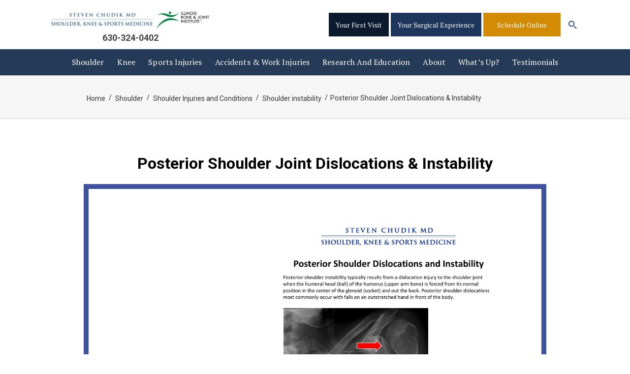

--- FILE ---
content_type: text/html; charset=UTF-8
request_url: https://www.stevenchudikmd.com/shoulder/injuries-conditions/shoulder-instability/posterior-shoulder-instability/
body_size: 30496
content:
<!--
    _  _____ _                       
   (_)/ ____(_)                      
    _| (___  _ _ __   __ _  ___ _ __ 
   | |\___ \| | '_ \ / _` |/ _ \ '__|
   | |____) | | | | | (_| |  __/ |   
   | |_____/|_|_| |_|\__, |\___|_|   
  _/ |                __/ |          
 |__/                |___/           

 -->
 
<!DOCTYPE html>
<html lang="en-US">
<head>
<meta charset="UTF-8" />
<meta name="viewport" content="width=device-width" />
<title>Posterior Shoulder Joint Dislocations &amp; Instability - Steven Chudik MD</title>

<link href='https://fonts.googleapis.com/css?family=Lato:400,700,400italic,700italic' rel='stylesheet' type='text/css'>
<link href="https://fonts.googleapis.com/css?family=PT+Serif:400,400i,700,700i|Roboto:400,400i,700,700i" rel="stylesheet">
<link href="https://fonts.googleapis.com/css?family=Open+Sans:400,600,700" rel="stylesheet">
<!-- Global site tag (gtag.js) - Google Analytics -->
<script async src="https://www.googletagmanager.com/gtag/js?id=UA-60454239-1"></script>
<script>
  window.dataLayer = window.dataLayer || [];
  function gtag(){dataLayer.push(arguments);}
  gtag('js', new Date());

  gtag('config', 'UA-60454239-1');
</script>

<!-- MapPress Easy Google Maps Version:2.95.3 (https://www.mappresspro.com) -->
<meta name='robots' content='index, follow, max-image-preview:large, max-snippet:-1, max-video-preview:-1' />

	<!-- This site is optimized with the Yoast SEO plugin v26.6 - https://yoast.com/wordpress/plugins/seo/ -->
	<title>Posterior Shoulder Joint Dislocations &amp; Instability - Steven Chudik MD</title>
	<link rel="canonical" href="https://www.stevenchudikmd.com/shoulder/injuries-conditions/shoulder-instability/posterior-shoulder-instability/" />
	<meta property="og:locale" content="en_US" />
	<meta property="og:type" content="article" />
	<meta property="og:title" content="Posterior Shoulder Joint Dislocations &amp; Instability - Steven Chudik MD" />
	<meta property="og:url" content="https://www.stevenchudikmd.com/shoulder/injuries-conditions/shoulder-instability/posterior-shoulder-instability/" />
	<meta property="og:site_name" content="Steven Chudik MD" />
	<meta property="article:modified_time" content="2023-10-03T15:42:21+00:00" />
	<meta name="twitter:card" content="summary_large_image" />
	<script type="application/ld+json" class="yoast-schema-graph">{"@context":"https://schema.org","@graph":[{"@type":"WebPage","@id":"https://www.stevenchudikmd.com/shoulder/injuries-conditions/shoulder-instability/posterior-shoulder-instability/","url":"https://www.stevenchudikmd.com/shoulder/injuries-conditions/shoulder-instability/posterior-shoulder-instability/","name":"Posterior Shoulder Joint Dislocations & Instability - Steven Chudik MD","isPartOf":{"@id":"https://www.stevenchudikmd.com/#website"},"datePublished":"2019-01-09T12:54:08+00:00","dateModified":"2023-10-03T15:42:21+00:00","breadcrumb":{"@id":"https://www.stevenchudikmd.com/shoulder/injuries-conditions/shoulder-instability/posterior-shoulder-instability/#breadcrumb"},"inLanguage":"en-US","potentialAction":[{"@type":"ReadAction","target":["https://www.stevenchudikmd.com/shoulder/injuries-conditions/shoulder-instability/posterior-shoulder-instability/"]}]},{"@type":"BreadcrumbList","@id":"https://www.stevenchudikmd.com/shoulder/injuries-conditions/shoulder-instability/posterior-shoulder-instability/#breadcrumb","itemListElement":[{"@type":"ListItem","position":1,"name":"Home","item":"https://www.stevenchudikmd.com/"},{"@type":"ListItem","position":2,"name":"Shoulder","item":"https://www.stevenchudikmd.com/shoulder/"},{"@type":"ListItem","position":3,"name":"Shoulder Injuries and Conditions","item":"https://www.stevenchudikmd.com/shoulder/injuries-conditions/"},{"@type":"ListItem","position":4,"name":"Shoulder instability","item":"https://www.stevenchudikmd.com/shoulder/injuries-conditions/shoulder-instability/"},{"@type":"ListItem","position":5,"name":"Posterior Shoulder Joint Dislocations &#038; Instability"}]},{"@type":"WebSite","@id":"https://www.stevenchudikmd.com/#website","url":"https://www.stevenchudikmd.com/","name":"Steven Chudik MD","description":"","potentialAction":[{"@type":"SearchAction","target":{"@type":"EntryPoint","urlTemplate":"https://www.stevenchudikmd.com/?s={search_term_string}"},"query-input":{"@type":"PropertyValueSpecification","valueRequired":true,"valueName":"search_term_string"}}],"inLanguage":"en-US"}]}</script>
	<!-- / Yoast SEO plugin. -->


<link rel='dns-prefetch' href='//cdnjs.cloudflare.com' />
<link rel="alternate" type="application/rss+xml" title="Steven Chudik MD &raquo; Feed" href="https://www.stevenchudikmd.com/feed/" />
<link rel="alternate" type="application/rss+xml" title="Steven Chudik MD &raquo; Comments Feed" href="https://www.stevenchudikmd.com/comments/feed/" />
<link rel="alternate" title="oEmbed (JSON)" type="application/json+oembed" href="https://www.stevenchudikmd.com/wp-json/oembed/1.0/embed?url=https%3A%2F%2Fwww.stevenchudikmd.com%2Fshoulder%2Finjuries-conditions%2Fshoulder-instability%2Fposterior-shoulder-instability%2F" />
<link rel="alternate" title="oEmbed (XML)" type="text/xml+oembed" href="https://www.stevenchudikmd.com/wp-json/oembed/1.0/embed?url=https%3A%2F%2Fwww.stevenchudikmd.com%2Fshoulder%2Finjuries-conditions%2Fshoulder-instability%2Fposterior-shoulder-instability%2F&#038;format=xml" />
<style id='wp-img-auto-sizes-contain-inline-css' type='text/css'>
img:is([sizes=auto i],[sizes^="auto," i]){contain-intrinsic-size:3000px 1500px}
/*# sourceURL=wp-img-auto-sizes-contain-inline-css */
</style>
<link rel='stylesheet' id='jquery.prettyphoto-css' href='https://www.stevenchudikmd.com/wp-content/plugins/wp-video-lightbox/css/prettyPhoto.css?ver=6.9' type='text/css' media='all' />
<link rel='stylesheet' id='video-lightbox-css' href='https://www.stevenchudikmd.com/wp-content/plugins/wp-video-lightbox/wp-video-lightbox.css?ver=6.9' type='text/css' media='all' />
<style id='wp-emoji-styles-inline-css' type='text/css'>

	img.wp-smiley, img.emoji {
		display: inline !important;
		border: none !important;
		box-shadow: none !important;
		height: 1em !important;
		width: 1em !important;
		margin: 0 0.07em !important;
		vertical-align: -0.1em !important;
		background: none !important;
		padding: 0 !important;
	}
/*# sourceURL=wp-emoji-styles-inline-css */
</style>
<link rel='stylesheet' id='wp-block-library-css' href='https://www.stevenchudikmd.com/wp-includes/css/dist/block-library/style.min.css?ver=6.9' type='text/css' media='all' />
<style id='global-styles-inline-css' type='text/css'>
:root{--wp--preset--aspect-ratio--square: 1;--wp--preset--aspect-ratio--4-3: 4/3;--wp--preset--aspect-ratio--3-4: 3/4;--wp--preset--aspect-ratio--3-2: 3/2;--wp--preset--aspect-ratio--2-3: 2/3;--wp--preset--aspect-ratio--16-9: 16/9;--wp--preset--aspect-ratio--9-16: 9/16;--wp--preset--color--black: #000000;--wp--preset--color--cyan-bluish-gray: #abb8c3;--wp--preset--color--white: #ffffff;--wp--preset--color--pale-pink: #f78da7;--wp--preset--color--vivid-red: #cf2e2e;--wp--preset--color--luminous-vivid-orange: #ff6900;--wp--preset--color--luminous-vivid-amber: #fcb900;--wp--preset--color--light-green-cyan: #7bdcb5;--wp--preset--color--vivid-green-cyan: #00d084;--wp--preset--color--pale-cyan-blue: #8ed1fc;--wp--preset--color--vivid-cyan-blue: #0693e3;--wp--preset--color--vivid-purple: #9b51e0;--wp--preset--gradient--vivid-cyan-blue-to-vivid-purple: linear-gradient(135deg,rgb(6,147,227) 0%,rgb(155,81,224) 100%);--wp--preset--gradient--light-green-cyan-to-vivid-green-cyan: linear-gradient(135deg,rgb(122,220,180) 0%,rgb(0,208,130) 100%);--wp--preset--gradient--luminous-vivid-amber-to-luminous-vivid-orange: linear-gradient(135deg,rgb(252,185,0) 0%,rgb(255,105,0) 100%);--wp--preset--gradient--luminous-vivid-orange-to-vivid-red: linear-gradient(135deg,rgb(255,105,0) 0%,rgb(207,46,46) 100%);--wp--preset--gradient--very-light-gray-to-cyan-bluish-gray: linear-gradient(135deg,rgb(238,238,238) 0%,rgb(169,184,195) 100%);--wp--preset--gradient--cool-to-warm-spectrum: linear-gradient(135deg,rgb(74,234,220) 0%,rgb(151,120,209) 20%,rgb(207,42,186) 40%,rgb(238,44,130) 60%,rgb(251,105,98) 80%,rgb(254,248,76) 100%);--wp--preset--gradient--blush-light-purple: linear-gradient(135deg,rgb(255,206,236) 0%,rgb(152,150,240) 100%);--wp--preset--gradient--blush-bordeaux: linear-gradient(135deg,rgb(254,205,165) 0%,rgb(254,45,45) 50%,rgb(107,0,62) 100%);--wp--preset--gradient--luminous-dusk: linear-gradient(135deg,rgb(255,203,112) 0%,rgb(199,81,192) 50%,rgb(65,88,208) 100%);--wp--preset--gradient--pale-ocean: linear-gradient(135deg,rgb(255,245,203) 0%,rgb(182,227,212) 50%,rgb(51,167,181) 100%);--wp--preset--gradient--electric-grass: linear-gradient(135deg,rgb(202,248,128) 0%,rgb(113,206,126) 100%);--wp--preset--gradient--midnight: linear-gradient(135deg,rgb(2,3,129) 0%,rgb(40,116,252) 100%);--wp--preset--font-size--small: 13px;--wp--preset--font-size--medium: 20px;--wp--preset--font-size--large: 36px;--wp--preset--font-size--x-large: 42px;--wp--preset--spacing--20: 0.44rem;--wp--preset--spacing--30: 0.67rem;--wp--preset--spacing--40: 1rem;--wp--preset--spacing--50: 1.5rem;--wp--preset--spacing--60: 2.25rem;--wp--preset--spacing--70: 3.38rem;--wp--preset--spacing--80: 5.06rem;--wp--preset--shadow--natural: 6px 6px 9px rgba(0, 0, 0, 0.2);--wp--preset--shadow--deep: 12px 12px 50px rgba(0, 0, 0, 0.4);--wp--preset--shadow--sharp: 6px 6px 0px rgba(0, 0, 0, 0.2);--wp--preset--shadow--outlined: 6px 6px 0px -3px rgb(255, 255, 255), 6px 6px rgb(0, 0, 0);--wp--preset--shadow--crisp: 6px 6px 0px rgb(0, 0, 0);}:where(.is-layout-flex){gap: 0.5em;}:where(.is-layout-grid){gap: 0.5em;}body .is-layout-flex{display: flex;}.is-layout-flex{flex-wrap: wrap;align-items: center;}.is-layout-flex > :is(*, div){margin: 0;}body .is-layout-grid{display: grid;}.is-layout-grid > :is(*, div){margin: 0;}:where(.wp-block-columns.is-layout-flex){gap: 2em;}:where(.wp-block-columns.is-layout-grid){gap: 2em;}:where(.wp-block-post-template.is-layout-flex){gap: 1.25em;}:where(.wp-block-post-template.is-layout-grid){gap: 1.25em;}.has-black-color{color: var(--wp--preset--color--black) !important;}.has-cyan-bluish-gray-color{color: var(--wp--preset--color--cyan-bluish-gray) !important;}.has-white-color{color: var(--wp--preset--color--white) !important;}.has-pale-pink-color{color: var(--wp--preset--color--pale-pink) !important;}.has-vivid-red-color{color: var(--wp--preset--color--vivid-red) !important;}.has-luminous-vivid-orange-color{color: var(--wp--preset--color--luminous-vivid-orange) !important;}.has-luminous-vivid-amber-color{color: var(--wp--preset--color--luminous-vivid-amber) !important;}.has-light-green-cyan-color{color: var(--wp--preset--color--light-green-cyan) !important;}.has-vivid-green-cyan-color{color: var(--wp--preset--color--vivid-green-cyan) !important;}.has-pale-cyan-blue-color{color: var(--wp--preset--color--pale-cyan-blue) !important;}.has-vivid-cyan-blue-color{color: var(--wp--preset--color--vivid-cyan-blue) !important;}.has-vivid-purple-color{color: var(--wp--preset--color--vivid-purple) !important;}.has-black-background-color{background-color: var(--wp--preset--color--black) !important;}.has-cyan-bluish-gray-background-color{background-color: var(--wp--preset--color--cyan-bluish-gray) !important;}.has-white-background-color{background-color: var(--wp--preset--color--white) !important;}.has-pale-pink-background-color{background-color: var(--wp--preset--color--pale-pink) !important;}.has-vivid-red-background-color{background-color: var(--wp--preset--color--vivid-red) !important;}.has-luminous-vivid-orange-background-color{background-color: var(--wp--preset--color--luminous-vivid-orange) !important;}.has-luminous-vivid-amber-background-color{background-color: var(--wp--preset--color--luminous-vivid-amber) !important;}.has-light-green-cyan-background-color{background-color: var(--wp--preset--color--light-green-cyan) !important;}.has-vivid-green-cyan-background-color{background-color: var(--wp--preset--color--vivid-green-cyan) !important;}.has-pale-cyan-blue-background-color{background-color: var(--wp--preset--color--pale-cyan-blue) !important;}.has-vivid-cyan-blue-background-color{background-color: var(--wp--preset--color--vivid-cyan-blue) !important;}.has-vivid-purple-background-color{background-color: var(--wp--preset--color--vivid-purple) !important;}.has-black-border-color{border-color: var(--wp--preset--color--black) !important;}.has-cyan-bluish-gray-border-color{border-color: var(--wp--preset--color--cyan-bluish-gray) !important;}.has-white-border-color{border-color: var(--wp--preset--color--white) !important;}.has-pale-pink-border-color{border-color: var(--wp--preset--color--pale-pink) !important;}.has-vivid-red-border-color{border-color: var(--wp--preset--color--vivid-red) !important;}.has-luminous-vivid-orange-border-color{border-color: var(--wp--preset--color--luminous-vivid-orange) !important;}.has-luminous-vivid-amber-border-color{border-color: var(--wp--preset--color--luminous-vivid-amber) !important;}.has-light-green-cyan-border-color{border-color: var(--wp--preset--color--light-green-cyan) !important;}.has-vivid-green-cyan-border-color{border-color: var(--wp--preset--color--vivid-green-cyan) !important;}.has-pale-cyan-blue-border-color{border-color: var(--wp--preset--color--pale-cyan-blue) !important;}.has-vivid-cyan-blue-border-color{border-color: var(--wp--preset--color--vivid-cyan-blue) !important;}.has-vivid-purple-border-color{border-color: var(--wp--preset--color--vivid-purple) !important;}.has-vivid-cyan-blue-to-vivid-purple-gradient-background{background: var(--wp--preset--gradient--vivid-cyan-blue-to-vivid-purple) !important;}.has-light-green-cyan-to-vivid-green-cyan-gradient-background{background: var(--wp--preset--gradient--light-green-cyan-to-vivid-green-cyan) !important;}.has-luminous-vivid-amber-to-luminous-vivid-orange-gradient-background{background: var(--wp--preset--gradient--luminous-vivid-amber-to-luminous-vivid-orange) !important;}.has-luminous-vivid-orange-to-vivid-red-gradient-background{background: var(--wp--preset--gradient--luminous-vivid-orange-to-vivid-red) !important;}.has-very-light-gray-to-cyan-bluish-gray-gradient-background{background: var(--wp--preset--gradient--very-light-gray-to-cyan-bluish-gray) !important;}.has-cool-to-warm-spectrum-gradient-background{background: var(--wp--preset--gradient--cool-to-warm-spectrum) !important;}.has-blush-light-purple-gradient-background{background: var(--wp--preset--gradient--blush-light-purple) !important;}.has-blush-bordeaux-gradient-background{background: var(--wp--preset--gradient--blush-bordeaux) !important;}.has-luminous-dusk-gradient-background{background: var(--wp--preset--gradient--luminous-dusk) !important;}.has-pale-ocean-gradient-background{background: var(--wp--preset--gradient--pale-ocean) !important;}.has-electric-grass-gradient-background{background: var(--wp--preset--gradient--electric-grass) !important;}.has-midnight-gradient-background{background: var(--wp--preset--gradient--midnight) !important;}.has-small-font-size{font-size: var(--wp--preset--font-size--small) !important;}.has-medium-font-size{font-size: var(--wp--preset--font-size--medium) !important;}.has-large-font-size{font-size: var(--wp--preset--font-size--large) !important;}.has-x-large-font-size{font-size: var(--wp--preset--font-size--x-large) !important;}
/*# sourceURL=global-styles-inline-css */
</style>

<style id='classic-theme-styles-inline-css' type='text/css'>
/*! This file is auto-generated */
.wp-block-button__link{color:#fff;background-color:#32373c;border-radius:9999px;box-shadow:none;text-decoration:none;padding:calc(.667em + 2px) calc(1.333em + 2px);font-size:1.125em}.wp-block-file__button{background:#32373c;color:#fff;text-decoration:none}
/*# sourceURL=/wp-includes/css/classic-themes.min.css */
</style>
<link rel='stylesheet' id='contact-form-7-css' href='https://www.stevenchudikmd.com/wp-content/plugins/contact-form-7/includes/css/styles.css?ver=6.1.4' type='text/css' media='all' />
<style id='contact-form-7-inline-css' type='text/css'>
.wpcf7 .wpcf7-recaptcha iframe {margin-bottom: 0;}.wpcf7 .wpcf7-recaptcha[data-align="center"] > div {margin: 0 auto;}.wpcf7 .wpcf7-recaptcha[data-align="right"] > div {margin: 0 0 0 auto;}
/*# sourceURL=contact-form-7-inline-css */
</style>
<link rel='stylesheet' id='DOPTG_JScrollPaneStyle-css' href='https://www.stevenchudikmd.com/wp-content/plugins/doptg/libraries/gui/css/jquery.jscrollpane.css?ver=6.9' type='text/css' media='all' />
<link rel='stylesheet' id='DOPTG_ThumbnailGalleryStyle-css' href='https://www.stevenchudikmd.com/wp-content/plugins/doptg/assets/gui/css/jquery.dop.ThumbnailGallery.css?ver=6.9' type='text/css' media='all' />
<link rel='stylesheet' id='mappress-leaflet-css' href='https://www.stevenchudikmd.com/wp-content/plugins/mappress-google-maps-for-wordpress/lib/leaflet/leaflet.css?ver=1.7.1' type='text/css' media='all' />
<link rel='stylesheet' id='mappress-css' href='https://www.stevenchudikmd.com/wp-content/plugins/mappress-google-maps-for-wordpress/css/mappress.css?ver=2.95.3' type='text/css' media='all' />
<link rel='stylesheet' id='hamburger.css-css' href='https://www.stevenchudikmd.com/wp-content/plugins/wp-responsive-menu/assets/css/wpr-hamburger.css?ver=3.2.1' type='text/css' media='all' />
<link rel='stylesheet' id='wprmenu.css-css' href='https://www.stevenchudikmd.com/wp-content/plugins/wp-responsive-menu/assets/css/wprmenu.css?ver=3.2.1' type='text/css' media='all' />
<style id='wprmenu.css-inline-css' type='text/css'>
@media only screen and ( max-width: 768px ) {html body div.wprm-wrapper {overflow: scroll;}#wprmenu_bar {background-image: url();background-size: cover ;background-repeat: repeat;}#wprmenu_bar {background-color: #607a96;}html body div#mg-wprm-wrap .wpr_submit .icon.icon-search {color: #ffffff;}#wprmenu_bar .menu_title,#wprmenu_bar .wprmenu_icon_menu,#wprmenu_bar .menu_title a {color: #ffffff;}#wprmenu_bar .menu_title a {font-size: 20px;font-weight: normal;}#mg-wprm-wrap li.menu-item a {font-size: 15px;text-transform: uppercase;font-weight: normal;}#mg-wprm-wrap li.menu-item-has-children ul.sub-menu a {font-size: 15px;text-transform: uppercase;font-weight: normal;}#mg-wprm-wrap li.current-menu-item > a {background: #406a96;}#mg-wprm-wrap li.current-menu-item > a,#mg-wprm-wrap li.current-menu-item span.wprmenu_icon{color: #ffffff !important;}#mg-wprm-wrap {background-color: #607a96;}.cbp-spmenu-push-toright,.cbp-spmenu-push-toright .mm-slideout {left: 80% ;}.cbp-spmenu-push-toleft {left: -80% ;}#mg-wprm-wrap.cbp-spmenu-right,#mg-wprm-wrap.cbp-spmenu-left,#mg-wprm-wrap.cbp-spmenu-right.custom,#mg-wprm-wrap.cbp-spmenu-left.custom,.cbp-spmenu-vertical {width: 80%;max-width: 400px;}#mg-wprm-wrap ul#wprmenu_menu_ul li.menu-item a,div#mg-wprm-wrap ul li span.wprmenu_icon {color: #ffffff;}#mg-wprm-wrap ul#wprmenu_menu_ul li.menu-item:valid ~ a{color: #ffffff;}#mg-wprm-wrap ul#wprmenu_menu_ul li.menu-item a:hover {background: #517296;color: #ffffff !important;}div#mg-wprm-wrap ul>li:hover>span.wprmenu_icon {color: #ffffff !important;}.wprmenu_bar .hamburger-inner,.wprmenu_bar .hamburger-inner::before,.wprmenu_bar .hamburger-inner::after {background: #ffffff;}.wprmenu_bar .hamburger:hover .hamburger-inner,.wprmenu_bar .hamburger:hover .hamburger-inner::before,.wprmenu_bar .hamburger:hover .hamburger-inner::after {background: #ffffff;}div.wprmenu_bar div.hamburger{padding-right: 6px !important;}#wprmenu_menu.left {width:80%;left: -80%;right: auto;}#wprmenu_menu.right {width:80%;right: -80%;left: auto;}html body div#wprmenu_bar {height : 42px;}#mg-wprm-wrap.cbp-spmenu-left,#mg-wprm-wrap.cbp-spmenu-right,#mg-widgetmenu-wrap.cbp-spmenu-widget-left,#mg-widgetmenu-wrap.cbp-spmenu-widget-right {top: 42px !important;}.wprmenu_bar .hamburger {float: left;}.wprmenu_bar #custom_menu_icon.hamburger {top: px;left: px;float: left !important;background-color: #cccccc;}.wpr_custom_menu #custom_menu_icon {display: block;}html { padding-top: 42px !important; }#wprmenu_bar,#mg-wprm-wrap { display: block; }div#wpadminbar { position: fixed; }}
/*# sourceURL=wprmenu.css-inline-css */
</style>
<link rel='stylesheet' id='wpr_icons-css' href='https://www.stevenchudikmd.com/wp-content/plugins/wp-responsive-menu/inc/assets/icons/wpr-icons.css?ver=3.2.1' type='text/css' media='all' />
<link rel='stylesheet' id='bookly-ladda.min.css-css' href='https://www.stevenchudikmd.com/wp-content/plugins/bookly-responsive-appointment-booking-tool/frontend/resources/css/ladda.min.css?ver=26.3' type='text/css' media='all' />
<link rel='stylesheet' id='bookly-tailwind.css-css' href='https://www.stevenchudikmd.com/wp-content/plugins/bookly-responsive-appointment-booking-tool/backend/resources/tailwind/tailwind.css?ver=26.3' type='text/css' media='all' />
<link rel='stylesheet' id='bookly-modern-booking-form-calendar.css-css' href='https://www.stevenchudikmd.com/wp-content/plugins/bookly-responsive-appointment-booking-tool/frontend/resources/css/modern-booking-form-calendar.css?ver=26.3' type='text/css' media='all' />
<link rel='stylesheet' id='bookly-bootstrap-icons.min.css-css' href='https://www.stevenchudikmd.com/wp-content/plugins/bookly-responsive-appointment-booking-tool/frontend/resources/css/bootstrap-icons.min.css?ver=26.3' type='text/css' media='all' />
<link rel='stylesheet' id='bookly-intlTelInput.css-css' href='https://www.stevenchudikmd.com/wp-content/plugins/bookly-responsive-appointment-booking-tool/frontend/resources/css/intlTelInput.css?ver=26.3' type='text/css' media='all' />
<link rel='stylesheet' id='bookly-bookly-main.css-css' href='https://www.stevenchudikmd.com/wp-content/plugins/bookly-responsive-appointment-booking-tool/frontend/resources/css/bookly-main.css?ver=26.3' type='text/css' media='all' />
<link rel='stylesheet' id='bookly-bootstrap.min.css-css' href='https://www.stevenchudikmd.com/wp-content/plugins/bookly-responsive-appointment-booking-tool/backend/resources/bootstrap/css/bootstrap.min.css?ver=26.3' type='text/css' media='all' />
<link rel='stylesheet' id='bookly-customer-profile.css-css' href='https://www.stevenchudikmd.com/wp-content/plugins/bookly-addon-pro/frontend/modules/customer_profile/resources/css/customer-profile.css?ver=9.5' type='text/css' media='all' />
<link rel='stylesheet' id='spu-public-css-css' href='https://www.stevenchudikmd.com/wp-content/plugins/popups/public/assets/css/public.css?ver=1.9.3.8' type='text/css' media='all' />
<link rel='stylesheet' id='normalize-css' href='https://www.stevenchudikmd.com/wp-content/themes/jSingerCustomTheme/normalize.css?v=1768732003&#038;ver=6.9' type='text/css' media='all' />
<link rel='stylesheet' id='style-css' href='https://www.stevenchudikmd.com/wp-content/themes/jSingerCustomTheme/style.css?v=1768732003&#038;ver=6.9' type='text/css' media='all' />
<link rel='stylesheet' id='menu-css' href='https://www.stevenchudikmd.com/wp-content/themes/jSingerCustomTheme/menu.css?v=1768732003&#038;ver=6.9' type='text/css' media='all' />
<link rel='stylesheet' id='slick-css' href='https://www.stevenchudikmd.com/wp-content/themes/jSingerCustomTheme/css/slick.css?v=1768732003&#038;ver=6.9' type='text/css' media='all' />
<link rel='stylesheet' id='slicktheme-css' href='https://www.stevenchudikmd.com/wp-content/themes/jSingerCustomTheme/css/slick-theme.css?v=1768732003&#038;ver=6.9' type='text/css' media='all' />
<link rel='stylesheet' id='helvetica-font-css' href='https://www.stevenchudikmd.com/wp-content/themes/jSingerCustomTheme/fonts/helvetica.css?v=1768732003&#038;ver=6.9' type='text/css' media='all' />
<link rel='stylesheet' id='animated-css-css' href='https://www.stevenchudikmd.com/wp-content/themes/jSingerCustomTheme/css/animate-custom.css?v=1768732003&#038;ver=6.9' type='text/css' media='all' />
<link rel='stylesheet' id='aos-css-css' href='https://www.stevenchudikmd.com/wp-content/themes/jSingerCustomTheme/css/aos.css?v=1768732003&#038;ver=6.9' type='text/css' media='all' />
<style id='kadence-blocks-global-variables-inline-css' type='text/css'>
:root {--global-kb-font-size-sm:clamp(0.8rem, 0.73rem + 0.217vw, 0.9rem);--global-kb-font-size-md:clamp(1.1rem, 0.995rem + 0.326vw, 1.25rem);--global-kb-font-size-lg:clamp(1.75rem, 1.576rem + 0.543vw, 2rem);--global-kb-font-size-xl:clamp(2.25rem, 1.728rem + 1.63vw, 3rem);--global-kb-font-size-xxl:clamp(2.5rem, 1.456rem + 3.26vw, 4rem);--global-kb-font-size-xxxl:clamp(2.75rem, 0.489rem + 7.065vw, 6rem);}:root {--global-palette1: #3182CE;--global-palette2: #2B6CB0;--global-palette3: #1A202C;--global-palette4: #2D3748;--global-palette5: #4A5568;--global-palette6: #718096;--global-palette7: #EDF2F7;--global-palette8: #F7FAFC;--global-palette9: #ffffff;}
/*# sourceURL=kadence-blocks-global-variables-inline-css */
</style>
<script type="text/javascript" src="https://www.stevenchudikmd.com/wp-includes/js/jquery/jquery.min.js?ver=3.7.1" id="jquery-core-js"></script>
<script type="text/javascript" src="https://www.stevenchudikmd.com/wp-includes/js/jquery/jquery-migrate.min.js?ver=3.4.1" id="jquery-migrate-js"></script>
<script type="text/javascript" src="https://www.stevenchudikmd.com/wp-content/plugins/wp-video-lightbox/js/jquery.prettyPhoto.js?ver=3.1.6" id="jquery.prettyphoto-js"></script>
<script type="text/javascript" id="video-lightbox-js-extra">
/* <![CDATA[ */
var vlpp_vars = {"prettyPhoto_rel":"wp-video-lightbox","animation_speed":"fast","slideshow":"5000","autoplay_slideshow":"false","opacity":"0.80","show_title":"true","allow_resize":"true","allow_expand":"true","default_width":"640","default_height":"480","counter_separator_label":"/","theme":"pp_default","horizontal_padding":"20","hideflash":"false","wmode":"opaque","autoplay":"false","modal":"false","deeplinking":"false","overlay_gallery":"true","overlay_gallery_max":"30","keyboard_shortcuts":"true","ie6_fallback":"true"};
//# sourceURL=video-lightbox-js-extra
/* ]]> */
</script>
<script type="text/javascript" src="https://www.stevenchudikmd.com/wp-content/plugins/wp-video-lightbox/js/video-lightbox.js?ver=3.1.6" id="video-lightbox-js"></script>
<script type="text/javascript" src="//www.stevenchudikmd.com/wp-content/plugins/revslider/sr6/assets/js/rbtools.min.js?ver=6.7.16" async id="tp-tools-js"></script>
<script type="text/javascript" src="//www.stevenchudikmd.com/wp-content/plugins/revslider/sr6/assets/js/rs6.min.js?ver=6.7.16" async id="revmin-js"></script>
<script type="text/javascript" src="https://www.stevenchudikmd.com/wp-content/plugins/wonderplugin-lightbox/engine/wonderpluginlightbox.js?ver=7.2" id="wonderplugin-lightbox-script-js"></script>
<script type="text/javascript" src="https://www.stevenchudikmd.com/wp-content/plugins/wp-responsive-menu/assets/js/modernizr.custom.js?ver=3.2.1" id="modernizr-js"></script>
<script type="text/javascript" src="https://www.stevenchudikmd.com/wp-content/plugins/wp-responsive-menu/assets/js/touchSwipe.js?ver=3.2.1" id="touchSwipe-js"></script>
<script type="text/javascript" id="wprmenu.js-js-extra">
/* <![CDATA[ */
var wprmenu = {"zooming":"","from_width":"768","push_width":"400","menu_width":"80","parent_click":"","swipe":"","enable_overlay":"","wprmenuDemoId":""};
//# sourceURL=wprmenu.js-js-extra
/* ]]> */
</script>
<script type="text/javascript" src="https://www.stevenchudikmd.com/wp-content/plugins/wp-responsive-menu/assets/js/wprmenu.js?ver=3.2.1" id="wprmenu.js-js"></script>
<script type="text/javascript" src="https://www.stevenchudikmd.com/wp-content/plugins/bookly-responsive-appointment-booking-tool/frontend/resources/js/spin.min.js?ver=26.3" id="bookly-spin.min.js-js"></script>
<script type="text/javascript" id="bookly-globals-js-extra">
/* <![CDATA[ */
var BooklyL10nGlobal = {"csrf_token":"a26b621581","ajax_url_backend":"https://www.stevenchudikmd.com/wp-admin/admin-ajax.php","ajax_url_frontend":"https://www.stevenchudikmd.com/wp-admin/admin-ajax.php","mjsTimeFormat":"h:mm a","datePicker":{"format":"MMMM D, YYYY","monthNames":["January","February","March","April","May","June","July","August","September","October","November","December"],"daysOfWeek":["Sun","Mon","Tue","Wed","Thu","Fri","Sat"],"firstDay":1,"monthNamesShort":["Jan","Feb","Mar","Apr","May","Jun","Jul","Aug","Sep","Oct","Nov","Dec"],"dayNames":["Sunday","Monday","Tuesday","Wednesday","Thursday","Friday","Saturday"],"dayNamesShort":["Sun","Mon","Tue","Wed","Thu","Fri","Sat"],"meridiem":{"am":"am","pm":"pm","AM":"AM","PM":"PM"}},"dateRange":{"format":"MMMM D, YYYY","applyLabel":"Apply","cancelLabel":"Cancel","fromLabel":"From","toLabel":"To","customRangeLabel":"Custom range","tomorrow":"Tomorrow","today":"Today","anyTime":"Any time","yesterday":"Yesterday","last_7":"Last 7 days","last_30":"Last 30 days","next_7":"Next 7 days","next_30":"Next 30 days","thisMonth":"This month","nextMonth":"Next month","lastMonth":"Last month","firstDay":1},"l10n":{"apply":"Apply","cancel":"Cancel","areYouSure":"Are you sure?"},"addons":["pro","payu-latam","2checkout","authorize-net","coupons","custom-fields","mollie","payson","stripe","group-booking","cart"],"cloud_products":[],"data":{}};
//# sourceURL=bookly-globals-js-extra
/* ]]> */
</script>
<script type="text/javascript" src="https://www.stevenchudikmd.com/wp-content/plugins/bookly-responsive-appointment-booking-tool/frontend/resources/js/ladda.min.js?ver=26.3" id="bookly-ladda.min.js-js"></script>
<script type="text/javascript" src="https://www.stevenchudikmd.com/wp-content/plugins/bookly-responsive-appointment-booking-tool/backend/resources/js/moment.min.js?ver=26.3" id="bookly-moment.min.js-js"></script>
<script type="text/javascript" src="https://www.stevenchudikmd.com/wp-content/plugins/bookly-responsive-appointment-booking-tool/frontend/resources/js/hammer.min.js?ver=26.3" id="bookly-hammer.min.js-js"></script>
<script type="text/javascript" src="https://www.stevenchudikmd.com/wp-content/plugins/bookly-responsive-appointment-booking-tool/frontend/resources/js/jquery.hammer.min.js?ver=26.3" id="bookly-jquery.hammer.min.js-js"></script>
<script type="text/javascript" src="https://www.stevenchudikmd.com/wp-content/plugins/bookly-responsive-appointment-booking-tool/frontend/resources/js/qrcode.js?ver=26.3" id="bookly-qrcode.js-js"></script>
<script type="text/javascript" id="bookly-bookly.min.js-js-extra">
/* <![CDATA[ */
var BooklyL10n = {"ajaxurl":"https://www.stevenchudikmd.com/wp-admin/admin-ajax.php","csrf_token":"a26b621581","months":["January","February","March","April","May","June","July","August","September","October","November","December"],"days":["Sunday","Monday","Tuesday","Wednesday","Thursday","Friday","Saturday"],"daysShort":["Sun","Mon","Tue","Wed","Thu","Fri","Sat"],"monthsShort":["Jan","Feb","Mar","Apr","May","Jun","Jul","Aug","Sep","Oct","Nov","Dec"],"show_more":"Show more","sessionHasExpired":"Your session has expired. Please press \"Ok\" to refresh the page"};
//# sourceURL=bookly-bookly.min.js-js-extra
/* ]]> */
</script>
<script type="text/javascript" src="https://www.stevenchudikmd.com/wp-content/plugins/bookly-responsive-appointment-booking-tool/frontend/resources/js/bookly.min.js?ver=26.3" id="bookly-bookly.min.js-js"></script>
<script type="text/javascript" src="https://www.stevenchudikmd.com/wp-content/plugins/bookly-responsive-appointment-booking-tool/frontend/resources/js/intlTelInput.min.js?ver=26.3" id="bookly-intlTelInput.min.js-js"></script>
<script type="text/javascript" id="bookly-customer-profile.js-js-extra">
/* <![CDATA[ */
var BooklyCustomerProfileL10n = {"csrf_token":"a26b621581","show_more":"Show more"};
//# sourceURL=bookly-customer-profile.js-js-extra
/* ]]> */
</script>
<script type="text/javascript" src="https://www.stevenchudikmd.com/wp-content/plugins/bookly-addon-pro/frontend/modules/customer_profile/resources/js/customer-profile.js?ver=9.5" id="bookly-customer-profile.js-js"></script>
<script type="text/javascript" src="https://cdnjs.cloudflare.com/ajax/libs/jquery-smooth-scroll/2.2.0/jquery.smooth-scroll.min.js?ver=6.9" id="aos1-js-js"></script>
<link rel="https://api.w.org/" href="https://www.stevenchudikmd.com/wp-json/" /><link rel="alternate" title="JSON" type="application/json" href="https://www.stevenchudikmd.com/wp-json/wp/v2/pages/9335" /><link rel="EditURI" type="application/rsd+xml" title="RSD" href="https://www.stevenchudikmd.com/xmlrpc.php?rsd" />
<link rel='shortlink' href='https://www.stevenchudikmd.com/?p=9335' />
<script>
            WP_VIDEO_LIGHTBOX_VERSION="1.9.12";
            WP_VID_LIGHTBOX_URL="https://www.stevenchudikmd.com/wp-content/plugins/wp-video-lightbox";
                        function wpvl_paramReplace(name, string, value) {
                // Find the param with regex
                // Grab the first character in the returned string (should be ? or &)
                // Replace our href string with our new value, passing on the name and delimeter

                var re = new RegExp("[\?&]" + name + "=([^&#]*)");
                var matches = re.exec(string);
                var newString;

                if (matches === null) {
                    // if there are no params, append the parameter
                    newString = string + '?' + name + '=' + value;
                } else {
                    var delimeter = matches[0].charAt(0);
                    newString = string.replace(re, delimeter + name + "=" + value);
                }
                return newString;
            }
            </script><meta name="generator" content="Powered by Slider Revolution 6.7.16 - responsive, Mobile-Friendly Slider Plugin for WordPress with comfortable drag and drop interface." />
<script>function setREVStartSize(e){
			//window.requestAnimationFrame(function() {
				window.RSIW = window.RSIW===undefined ? window.innerWidth : window.RSIW;
				window.RSIH = window.RSIH===undefined ? window.innerHeight : window.RSIH;
				try {
					var pw = document.getElementById(e.c).parentNode.offsetWidth,
						newh;
					pw = pw===0 || isNaN(pw) || (e.l=="fullwidth" || e.layout=="fullwidth") ? window.RSIW : pw;
					e.tabw = e.tabw===undefined ? 0 : parseInt(e.tabw);
					e.thumbw = e.thumbw===undefined ? 0 : parseInt(e.thumbw);
					e.tabh = e.tabh===undefined ? 0 : parseInt(e.tabh);
					e.thumbh = e.thumbh===undefined ? 0 : parseInt(e.thumbh);
					e.tabhide = e.tabhide===undefined ? 0 : parseInt(e.tabhide);
					e.thumbhide = e.thumbhide===undefined ? 0 : parseInt(e.thumbhide);
					e.mh = e.mh===undefined || e.mh=="" || e.mh==="auto" ? 0 : parseInt(e.mh,0);
					if(e.layout==="fullscreen" || e.l==="fullscreen")
						newh = Math.max(e.mh,window.RSIH);
					else{
						e.gw = Array.isArray(e.gw) ? e.gw : [e.gw];
						for (var i in e.rl) if (e.gw[i]===undefined || e.gw[i]===0) e.gw[i] = e.gw[i-1];
						e.gh = e.el===undefined || e.el==="" || (Array.isArray(e.el) && e.el.length==0)? e.gh : e.el;
						e.gh = Array.isArray(e.gh) ? e.gh : [e.gh];
						for (var i in e.rl) if (e.gh[i]===undefined || e.gh[i]===0) e.gh[i] = e.gh[i-1];
											
						var nl = new Array(e.rl.length),
							ix = 0,
							sl;
						e.tabw = e.tabhide>=pw ? 0 : e.tabw;
						e.thumbw = e.thumbhide>=pw ? 0 : e.thumbw;
						e.tabh = e.tabhide>=pw ? 0 : e.tabh;
						e.thumbh = e.thumbhide>=pw ? 0 : e.thumbh;
						for (var i in e.rl) nl[i] = e.rl[i]<window.RSIW ? 0 : e.rl[i];
						sl = nl[0];
						for (var i in nl) if (sl>nl[i] && nl[i]>0) { sl = nl[i]; ix=i;}
						var m = pw>(e.gw[ix]+e.tabw+e.thumbw) ? 1 : (pw-(e.tabw+e.thumbw)) / (e.gw[ix]);
						newh =  (e.gh[ix] * m) + (e.tabh + e.thumbh);
					}
					var el = document.getElementById(e.c);
					if (el!==null && el) el.style.height = newh+"px";
					el = document.getElementById(e.c+"_wrapper");
					if (el!==null && el) {
						el.style.height = newh+"px";
						el.style.display = "block";
					}
				} catch(e){
					console.log("Failure at Presize of Slider:" + e)
				}
			//});
		  };</script>
	<meta name="google-site-verification" content="OOIq453H-7ncr9f0xLIMSnGBDK8lG8X-rzhePSQvwNo" />
<link rel='stylesheet' id='rs-plugin-settings-css' href='//www.stevenchudikmd.com/wp-content/plugins/revslider/sr6/assets/css/rs6.css?ver=6.7.16' type='text/css' media='all' />
<style id='rs-plugin-settings-inline-css' type='text/css'>
#rs-demo-id {}
/*# sourceURL=rs-plugin-settings-inline-css */
</style>
</head>

<body data-rsssl=1 class="wp-singular page-template page-template-flexiable-content page-template-flexiable-content-php page page-id-9335 page-child parent-pageid-9892 wp-theme-jSingerCustomTheme">
	<svg xmlns="http://www.w3.org/2000/svg" style="display: none;">


	<defs>
	
	
		<symbol id="svg-quote" viewBox="0 0 50 50" ">
			<path d="M19.3,8.9c-6.2,2.2-9.4,7.1-9.4,13.7h9.4v20.8H0V22.7C0,10.9,8.7,3.1,19.3,0V8.9z M50,8.9c-6.2,2.2-9.4,7.1-9.4,13.7H50
					v20.8H30.7V22.7C30.7,10.9,39.3,3.1,50,0V8.9z"/>
		</symbol> <!-- /svg-quote -->
	
		<symbol id="svg-search" viewBox="0 0 32 32">
			<path d="M11.7,23.4c3,0,6-1.1,8.3-3.4c4.6-4.6,4.6-12,0-16.5C17.7,1.1,14.7,0,11.7,0c-3,0-6,1.1-8.3,3.4c-4.6,4.6-4.6,12,0,16.5
				C5.7,22.3,8.7,23.4,11.7,23.4z M6.4,6.4C7.8,5,9.7,4.3,11.7,4.3S15.5,5,17,6.4c1.4,1.4,2.2,3.3,2.2,5.3S18.4,15.5,17,17
				c-1.4,1.4-3.3,2.2-5.3,2.2S7.8,18.4,6.4,17c-1.4-1.4-2.2-3.3-2.2-5.3S5,7.8,6.4,6.4z M23,20l9,9l-3,3l-9-9L23,20z"/>
		</symbol> <!-- /svg-search -->
		
		
		<symbol id="svg-x" viewBox="0 0 32 32">
			<polygon points="30.5,4.8 27.2,1.5 16,12.7 4.8,1.5 1.5,4.8 12.7,16 1.5,27.2 4.8,30.5 16,19.3 27.2,30.5 30.5,27.2 19.3,16 "/>		
		</symbol> <!-- /svg-x -->

		<symbol id="svg-home" viewBox="0 0 32 32">
			<path d="M32,16L18.7,2.7L16,0l-2.7,2.7L0,16l2.7,2.7l1.5-1.5v13.3H5h3h16h3.6h0.2V17.1l1.5,1.5L32,16z M24,13.4v13.2H8V13.4h0l8-8
				L24,13.4L24,13.4z"/>
		</symbol> <!-- /svg-home -->
		
		<symbol id="svg-menu-lines" viewBox="0 0 32 32">
			<path d="M0,13.7h32v4.6H0V13.7z"/>
			<rect y="2" width="32" height="4.6"/>
			<path d="M0,25.4h32V30H0V25.4z"/>
		</symbol> <!-- /svg-menu-lines -->
	
	
		<symbol id="svg-down-arrow" viewBox="0 0 70 36.3">
			<path class="st0" d="M69.6,0.4c-0.5-0.5-1.4-0.5-1.9,0L35,33.1L2.3,0.4c-0.5-0.5-1.4-0.5-1.9,0C0.1,0.7,0,1,0,1.3
				c0,0.3,0.1,0.7,0.4,1L34,36c0.3,0.3,0.6,0.4,1,0.4c0.4,0,0.7-0.1,1-0.4L69.6,2.3C70.1,1.8,70.1,0.9,69.6,0.4"/>
		</symbol> <!-- /svg-down-arrow -->
		
		<symbol id="svg-section-bottom-arrow" viewBox="0 0 54 27">
			<polygon points="0,0 27,27 54,0 "/>
		</symbol> <!-- /svg-section-bottom-arrow -->
		
		
		<symbol id="svg-star" viewBox="0 0 200 200">
			<g>
				<polygon class="st0" points="100,11.3 123.2,78.1 193.9,79.5 137.6,122.2 158,189.9 100,149.5 42,189.9 62.4,122.2 6.1,79.5 
					76.8,78.1 	"/>
				<path d="M161.6,194.8L100,151.9l-61.6,42.9L60.1,123L0.3,77.6l75-1.5L100,5.2l24.6,70.9l75,1.5L139.9,123L161.6,194.8z M11.9,81.4
					l52.9,40.1L45.5,185l54.5-37.9l54.5,37.9l-19.2-63.5l52.9-40.1L121.8,80L100,17.4L78.2,80L11.9,81.4z"/>
			</g>
		</symbol> <!-- /svg-star -->
		
		
		
			<!-- ------------------- svg-Linkedin ------------------- -->
			<symbol id="svg-linkedin" viewBox="0 0 48 48">
				<path d="M0,48h9V12H0V48z M36,12c-7.7,0.1-11.5,5.7-12,6v-6h-9v36h9V27c0-0.8,1.9-6.9,9-6c3.8,0.3,6,5.4,6,6v21l9,0V23.1
					C47.6,19.5,45.8,12,36,12L36,12z M4.5,0C2,0,0,2,0,4.5S2,9,4.5,9S9,7,9,4.5S7,0,4.5,0L4.5,0z"/>
			</symbol> <!-- /svg-linkedin -->
		
		
		
			<!-- ------------------- svg-twitter ------------------- -->
			<symbol id="svg-twitter" viewBox="0 0 88 72">
				<path d="M88,8.412c-3.217,1.426-6.675,2.391-10.304,2.824c3.704-2.22,6.549-5.736,7.889-9.925
					c-3.466,2.057-7.307,3.549-11.393,4.354C70.92,2.178,66.258,0,61.099,0C51.19,0,43.157,8.032,43.157,17.938
					c0,1.406,0.158,2.776,0.465,4.088c-14.909-0.748-28.127-7.89-36.975-18.744c-1.544,2.649-2.429,5.73-2.429,9.019
					c0,6.223,3.167,11.715,7.981,14.932c-2.941-0.094-5.708-0.899-8.126-2.244c-0.001,0.074-0.002,0.15-0.002,0.225
					c0,8.693,6.184,15.943,14.391,17.591c-1.506,0.409-3.091,0.629-4.727,0.629c-1.156,0-2.28-0.113-3.376-0.321
					c2.284,7.126,8.909,12.313,16.759,12.458c-6.141,4.812-13.875,7.68-22.28,7.68c-1.448,0-5.684-0.417-4.28-0.251
					c-3.409-2.186,9.147,8.06,27.5,8.06c32.996,0,51.041-27.336,51.041-51.042c0-0.777-0.018-1.551-0.053-2.321
					C82.553,15.169,85.595,12.009,88,8.412"/>
			</symbol> <!-- /svg-twitter -->
					
					
			<!-- ------------------- svg-facebook ------------------- -->

			<symbol id="svg-facebook" viewBox="0 0 31 59">
				<path class="st0" d="M20.2,59H9.1V29.5H1.7V19.4h7.4v-6c0-2.1,0.2-3.9,0.6-5.6c0.3-1.6,0.9-3,1.8-4.1c0.8-1.2,2.1-2.1,3.6-2.7
							s3.6-0.9,6-0.9h8.2v10.1h-5.1c-1,0-1.7,0.1-2.3,0.2c-0.6,0.2-0.9,0.5-1.2,0.8s-0.3,0.8-0.5,1.3c-0.1,0.6-0.1,1.2-0.1,1.8v5.1h9.1
							l-1,10.1h-8.1V59z"/>
			</symbol> <!-- /svg-facebook -->		
					
			
			<!-- ------------------- svg-instagram ------------------- -->
			<symbol id="svg-instagram" viewBox="0 0 72 72" >
				<path fill-rule="evenodd" clip-rule="evenodd" d="M9.241,0h53.517C67.842,0,72,4.159,72,9.24v53.518
					C72,67.842,67.842,72,62.758,72H9.241C4.158,72,0,67.842,0,62.758V9.24C0,4.159,4.158,0,9.241,0 M52.449,8
					c-1.783,0-3.242,1.457-3.242,3.241V19c0,1.782,1.459,3.241,3.242,3.241h8.139c1.781,0,3.24-1.459,3.24-3.241V11.24
					c0-1.784-1.459-3.241-3.24-3.241H52.449z M63.861,30.448h-6.336c0.598,1.958,0.922,4.031,0.922,6.178
					c0,11.976-10.02,21.685-22.378,21.685c-12.36,0-22.379-9.709-22.379-21.685c0-2.146,0.324-4.22,0.923-6.178H8v30.414
					c0,1.574,1.289,2.863,2.864,2.863H61c1.574,0,2.861-1.289,2.861-2.863V30.448z M36.069,21.832c-7.986,0-14.46,6.273-14.46,14.011
					c0,7.739,6.475,14.011,14.46,14.011s14.46-6.271,14.46-14.011C50.529,28.105,44.055,21.832,36.069,21.832"/>
			</symbol> <!-- /svg-instagram -->			
					
					
			<!-- ------------------- svg-youtube ------------------- -->
			<symbol id="svg-youtube" viewBox="0 0 161 66" >
				<g>
					<path d="M147.689,31.051v2.923h-5.721v-2.923c0-2.921,0.957-4.38,2.867-4.38
						C146.732,26.671,147.689,28.129,147.689,31.051 M123.602,26.671c-0.941,0-1.896,0.447-2.854,1.392V47.31
						c0.957,0.957,1.912,1.41,2.854,1.41c1.65,0,2.49-1.41,2.49-4.263V30.981C126.092,28.129,125.252,26.671,123.602,26.671
						 M160.469,33c0,7.385-0.012,15.212-1.66,22.385c-1.158,5.035-5.277,8.75-10.234,9.304c-11.742,1.311-23.625,1.317-35.457,1.311
						c-11.834,0.007-23.719,0-35.46-1.311c-4.958-0.554-9.076-4.269-10.232-9.304c-1.649-7.173-1.649-15-1.649-22.385
						c0-7.384,0.019-15.211,1.667-22.383c1.158-5.036,5.274-8.751,10.233-9.305c11.742-1.311,23.626-1.318,35.458-1.311
						c11.834-0.007,23.717,0,35.459,1.311c4.957,0.554,9.078,4.269,10.234,9.305C160.477,17.789,160.469,25.616,160.469,33
						 M92.785,11.102H72.834v5.965h6.731v36.419h6.364V17.067h6.855V11.102z M110.074,21.904h-5.727v24.138
						c-1.27,1.793-2.467,2.678-3.617,2.678c-0.764,0-1.197-0.453-1.338-1.339c-0.053-0.187-0.053-0.885-0.053-2.226V21.904h-5.723
						v24.973c0,2.229,0.191,3.738,0.506,4.695c0.572,1.6,1.842,2.349,3.688,2.349c2.105,0,4.262-1.271,6.537-3.88v3.445h5.727V21.904z
						 M131.813,31.433c0-2.992-0.193-5.079-0.576-6.349c-0.764-2.366-2.295-3.563-4.574-3.563c-2.104,0-4.066,1.148-5.914,3.423
						V11.102h-5.721v42.385h5.721v-3.063c1.912,2.366,3.881,3.497,5.914,3.497c2.279,0,3.811-1.202,4.574-3.549
						c0.383-1.339,0.576-3.444,0.576-6.364V31.433z M153.41,32.199c0-3.375-0.572-5.844-1.768-7.441
						c-1.605-2.161-3.883-3.237-6.754-3.237c-2.92,0-5.197,1.076-6.854,3.237c-1.215,1.597-1.768,4.066-1.768,7.441v11.06
						c0,3.355,0.623,5.847,1.838,7.428c1.654,2.156,3.934,3.234,6.926,3.234c2.99,0,5.338-1.131,6.92-3.424
						c0.695-1.013,1.146-2.159,1.338-3.429c0.051-0.572,0.121-1.843,0.121-3.687v-0.836h-5.838c0,2.296-0.074,3.566-0.127,3.878
						c-0.326,1.529-1.146,2.296-2.557,2.296c-1.963,0-2.92-1.46-2.92-4.384v-5.597h11.441V32.199z M14.445,36.137v17.345H8.032V36.137
						c-0.582-3.073-1.864-7.576-3.921-13.549C2.758,18.613,1.351,14.626,0,10.653h6.748l4.553,16.818l4.375-16.818h6.483
						L14.445,36.137z M37.503,50.654c-1.6,2.176-3.851,3.267-6.749,3.267c-2.879,0-5.132-1.091-6.73-3.267
						c-1.23-1.598-1.812-4.113-1.812-7.506V31.973c0-3.412,0.582-5.907,1.812-7.519c1.598-2.183,3.851-3.271,6.73-3.271
						c2.898,0,5.149,1.088,6.749,3.271c1.211,1.612,1.795,4.107,1.795,7.519v11.176C39.298,46.541,38.714,49.057,37.503,50.654
						 M33.514,30.811c0-2.952-0.895-4.425-2.76-4.425c-1.864,0-2.758,1.473-2.758,4.425v13.425c0,2.954,0.895,4.43,2.758,4.43
						c1.865,0,2.76-1.476,2.76-4.43V30.811z M54.9,53.481v-3.48c-2.302,2.639-4.498,3.92-6.608,3.92c-1.861,0-3.146-0.756-3.723-2.372
						c-0.319-0.968-0.513-2.492-0.513-4.745V21.567h5.765v23.497c0,1.356,0,2.061,0.07,2.249c0.126,0.895,0.581,1.354,1.357,1.354
						c1.156,0,2.369-0.895,3.651-2.707V21.567h5.783v31.915H54.9z"/>
				</g>
			</symbol> <!-- /svg-youtube -->		


			<!-- ------------------- svg-pinterest ------------------- -->
			<symbol id="svg-pinterest" viewBox="0 0 79 79" >
				<path d="M39.5,0C17.687,0,0,17.684,0,39.5c0,16.173,9.727,30.069,23.643,36.177
					c-0.111-2.758-0.019-6.068,0.688-9.069c0.761-3.207,5.083-21.523,5.083-21.523s-1.262-2.521-1.262-6.25
					c0-5.853,3.394-10.226,7.618-10.226c3.592,0,5.329,2.699,5.329,5.931c0,3.612-2.304,9.013-3.488,14.018
					c-0.99,4.189,2.101,7.606,6.236,7.606c7.482,0,12.523-9.61,12.523-21c0-8.657-5.832-15.136-16.437-15.136
					c-11.982,0-19.446,8.934-19.446,18.915c0,3.441,1.014,5.869,2.604,7.748c0.73,0.862,0.832,1.21,0.568,2.2
					c-0.19,0.728-0.625,2.478-0.806,3.171c-0.262,1-1.073,1.357-1.977,0.989c-5.52-2.255-8.09-8.297-8.09-15.091
					c0-11.22,9.463-24.674,28.229-24.674c15.082,0,25.006,10.913,25.006,22.627c0,15.494-8.613,27.07-21.311,27.07
					c-4.266,0-8.277-2.305-9.65-4.924c0,0-2.293,9.101-2.78,10.858c-0.837,3.046-2.477,6.09-3.976,8.462
					C31.858,78.428,35.611,79,39.5,79c21.813,0,39.498-17.686,39.498-39.5C78.998,17.684,61.313,0,39.5,0"/>
			</symbol> <!-- /svg-pinterest -->		
		
		
		
		
		
		
		
		
		<symbol id="svg-circle-arrow" viewBox="0 0 33 33">
			<path d="M19.7,9.6c-0.4-0.4-1-0.4-1.4,0c-0.4,0.4-0.4,1,0,1.4l4.6,4.6H7.7c-0.6,0-1,0.4-1,1s0.4,1,1,1h15.1l-4.5,4.2
				c-0.4,0.4-0.4,1,0,1.4c0.2,0.2,0.5,0.3,0.7,0.3c0.2,0,0.5-0.1,0.7-0.3l7-6.6L19.7,9.6z"/>
			<path d="M16.5,33C7.4,33,0,25.6,0,16.5C0,7.4,7.4,0,16.5,0S33,7.4,33,16.5C33,25.6,25.6,33,16.5,33z M16.5,2C8.5,2,2,8.5,2,16.5
				C2,24.5,8.5,31,16.5,31S31,24.5,31,16.5C31,8.5,24.5,2,16.5,2z"/>
		</symbol> <!-- /svg-circle-arrow -->
		
		
		
		<symbol id="svg-exclamation-circle" viewBox="0 0 46 46">
			<path d="M23,30.3c0.8,0,1.4,0.3,2,0.8c0.5,0.5,0.8,1.2,0.8,1.9c0,0.8-0.3,1.4-0.8,1.9c-0.5,0.5-1.2,0.8-2,0.8
				c-0.7,0-1.4-0.3-1.9-0.8c-0.5-0.5-0.8-1.2-0.8-1.9c0-0.8,0.3-1.4,0.8-1.9C21.6,30.6,22.2,30.3,23,30.3z"/>
			<path d="M22.2,29l-1.4-16.3c0-0.5-0.1-0.8-0.1-0.9c0-0.9,0.2-1.5,0.6-2c0.4-0.4,1-0.6,1.7-0.6c0.7,0,1.2,0.2,1.6,0.6
				c0.4,0.4,0.6,0.9,0.6,1.6c0,0.2,0,0.6-0.1,1.1L23.7,29H22.2z"/>
			<path d="M23,46C10.3,46,0,35.7,0,23C0,10.3,10.3,0,23,0c12.7,0,23,10.3,23,23C46,35.7,35.7,46,23,46z M23,3C12,3,3,12,3,23
				c0,11,9,20,20,20c11,0,20-9,20-20C43,12,34,3,23,3z"/>
		</symbol> <!-- /svg-exclamation-circle -->
		
		
		<symbol id="svg-user-icon" viewBox="0 0 33 33">
			<path d="M31.7,27.3c-2-1.8-7.3-5.2-10.7-5.7c-0.1-1.7,0-4.4,0.2-4.8c0.2-0.2,0.5-1.9,0.9-2.7c0.8-0.8,1.1-1.7,1.2-2.2
				c0.1-0.6,0-1.3-0.2-1.5c-0.2-0.2-0.4-0.2-0.4-0.2s0.7-2,0.3-5.3c-0.4-3.2-3.5-4.1-4.7-4.5C17.5,0,16.9,0,16.5,0c-0.4,0-1,0-1.7,0.3
				c-1.2,0.4-4.3,1.3-4.7,4.5c-0.4,3.2,0.3,5.3,0.3,5.3S10.2,10,10,10.3c-0.2,0.2-0.2,0.9-0.2,1.5c0.1,0.6,0.4,1.5,1.2,2.2
				c0.3,0.9,0.6,2.6,0.9,2.7c0.1,0.5,0.2,3.1,0.2,4.8c-3.4,0.5-8.7,3.9-10.7,5.7c-1.4,1.3-1.4,3.7-1.2,5.1h32.8
				C33.1,30.9,33.1,28.5,31.7,27.3z"/>
		
		</symbol> <!-- /svg-user-icon -->
		
		
		<symbol id="svg-minimize-circle" viewBox="0 0 33 33">
			<path class="st0" d="M16.5,33C7.4,33,0,25.6,0,16.5S7.4,0,16.5,0S33,7.4,33,16.5S25.6,33,16.5,33z M16.5,2C8.5,2,2,8.5,2,16.5
					S8.5,31,16.5,31S31,24.5,31,16.5S24.5,2,16.5,2z"/>
					<rect x="8.8" y="15.2" class="st0" width="15.3" height="2.6"/>
		</symbol> <!-- /svg-minimize-circle -->
		
		<symbol id="svg-maximize-circle" viewBox="0 0 33 33">
			<path d="M16.5,33C7.4,33,0,25.6,0,16.5S7.4,0,16.5,0S33,7.4,33,16.5S25.6,33,16.5,33z M16.5,2C8.5,2,2,8.5,2,16.5S8.5,31,16.5,31
				S31,24.5,31,16.5S24.5,2,16.5,2z"/>
				<rect x="8.8" y="15.2" width="15.3" height="2.6"/>
				<rect x="8.8" y="15.2" transform="matrix(6.123234e-17 -1 1 6.123234e-17 0 33)" width="15.3" height="2.6"/>
		</symbol> <!-- /svg-maximize-circle -->
		
		
		<symbol id="svg-speakBubble" viewBox="0 0 22 18">
			<path d="M21.926,7.609c0-4.182-4.893-7.572-10.926-7.572c-6.034,0-10.925,3.39-10.925,7.572
				c0,2.408,1.627,4.548,4.155,5.935l-0.001,0.008c1.016,0.662,1.482,1.391,0.762,2.298c-0.272,0.318-1.138,1.417-2.924,2.108
				c4.792,0.092,7.478-1.216,9.141-2.785C17.143,15.095,21.926,11.742,21.926,7.609z"/>
		</symbol> <!-- /svg-speakBubble -->
		
		
		
		
		
		<symbol id="svg-logo" viewBox="0 0 250 94">
			<g>
				<g>
					<path fill="#E7BB3A" d="M25.836,80.974c0,2.993-0.264,5.165-0.787,6.514c-0.824,2.096-2.397,3.706-4.716,4.829
						c-0.75,0.374-1.797,0.636-3.145,0.786c-1.348,0.149-2.808,0.224-4.38,0.224H1.465v-9.208h5.167c1.497,0,2.471-0.356,2.919-1.067
						c0.45-0.712,0.674-1.816,0.674-3.313V16.172h15.611V80.974z M25.836,12.69H10.225V1.348h15.611V12.69z"/>
				</g>
				<path fill="#607A96" d="M69.411,65.025c0,5.166-1.349,8.985-4.043,11.456c-3.145,2.846-8.461,4.267-15.948,4.267
					c-7.113,0-12.317-1.684-15.61-5.053c-2.471-2.471-3.706-5.54-3.706-9.21V48.517h15.61v18.18c0,0.828,0.328,1.488,0.988,1.976
					c0.658,0.49,1.453,0.733,2.383,0.733c1.084,0,1.899-0.225,2.441-0.675c0.542-0.451,0.814-1.13,0.814-2.032v-9.362
					c0-2.18-0.49-3.91-1.467-5.188c-2.636-2.705-5.458-5.676-8.467-8.911c-4.966-5.239-7.751-8.234-8.354-8.984
					c-2.633-3.369-3.949-6.514-3.949-9.434v-8.872c0-5.015,1.42-8.722,4.267-11.118c3.294-2.77,8.535-4.156,15.723-4.156
					c6.214,0,10.855,1.386,13.926,4.156c2.62,2.396,3.931,5.654,3.931,9.77v13.589H52.34V13.604c0-0.752-0.255-1.337-0.762-1.751
					c-0.508-0.414-1.151-0.623-1.932-0.623c-0.937,0-1.639,0.19-2.107,0.565c-0.469,0.377-0.702,0.981-0.702,1.809v7.348
					c0,2.563,1.127,5.05,3.386,7.461c3.159,3.221,6.131,6.253,8.916,9.097c3.611,3.745,5.943,6.365,6.999,7.862
					c2.181,3.071,3.273,6.289,3.273,9.658V65.025z"/>
				<path fill="#607A96" d="M88.726,12.69h-15.61V1.348h15.61V12.69z M88.726,79.851h-15.61V16.172h15.61V79.851z"/>
				<path fill="#607A96" d="M128.369,79.851h-15.61V28.644c0-1.949-0.898-2.925-2.696-2.925c-0.898,0-1.572,0.235-2.021,0.703
					c-0.449,0.467-0.674,1.207-0.674,2.218v51.212H91.757V16.172h15.611v2.133c0.899-0.747,2.19-1.364,3.875-1.852
					c1.685-0.486,3.612-0.73,5.784-0.73c3.294,0,6.009,0.882,8.142,2.64c2.134,1.76,3.201,3.913,3.201,6.458V79.851z"/>
				<path fill="#607A96" d="M168.236,78.952c0,4.417-0.467,7.412-1.402,8.983c-0.938,1.573-2.49,2.882-4.662,3.932
					c-1.273,0.599-2.902,0.991-4.885,1.179c-1.984,0.186-4.398,0.28-7.244,0.28H30.104v-9.32h117.02c2.621,0,4.305-0.739,5.053-2.213
					c0.299-0.592,0.451-1.736,0.451-3.431c-0.975,0.758-2.266,1.346-3.875,1.762c-1.611,0.416-3.537,0.624-5.785,0.624
					c-3.295,0-6.008-0.861-8.141-2.583c-2.135-1.722-3.201-3.817-3.201-6.289V26.168c0-2.845,0.822-5.167,2.471-6.964
					c2.17-2.32,5.504-3.481,9.996-3.481c2.469,0,4.453,0.376,5.951,1.124c1.271,0.898,2.17,1.459,2.695,1.685l2.021-2.359h13.477
					V78.952z M152.627,68.402V28.52c0-0.971-0.227-1.7-0.674-2.185c-0.449-0.484-1.123-0.728-2.021-0.728
					c-1.797,0-2.697,0.972-2.697,2.913V68.29c0,1.942,0.9,2.913,2.697,2.913c0.898,0,1.572-0.243,2.021-0.729
					C152.4,69.99,152.627,69.298,152.627,68.402z"/>
				<path fill="#607A96" d="M208.217,67.833c0,4.718-1.873,8.162-5.615,10.332c-2.996,1.722-7.264,2.583-12.803,2.583
					c-5.541,0-9.809-0.935-12.803-2.808c-3.594-2.245-5.391-5.801-5.391-10.668V29.2c0-4.791,1.758-8.312,5.277-10.558
					c3.07-1.945,7.375-2.92,12.916-2.92c5.463,0,9.732,0.862,12.803,2.583c3.742,2.098,5.615,5.542,5.615,10.333v24.258h-21.002V67.63
					c0,1.042,0.225,1.841,0.674,2.398c0.449,0.559,1.125,0.838,2.023,0.838c0.896,0,1.572-0.277,2.021-0.836
					c0.447-0.558,0.672-1.356,0.672-2.398V54.918h15.611V67.833z M192.605,43.237V28.732c0-1.043-0.225-1.824-0.672-2.345
					c-0.449-0.52-1.125-0.781-2.021-0.781c-0.75,0-1.387,0.261-1.91,0.781c-0.525,0.521-0.787,1.302-0.787,2.345v14.505H192.605z"/>
				<path fill="#607A96" d="M248.535,42.565h-15.611V28.657c0-1.958-0.898-2.939-2.695-2.939c-0.898,0-1.572,0.227-2.021,0.676
					c-0.449,0.451-0.674,1.163-0.674,2.137v51.319h-15.611V16.172h15.611v2.106c0.898-0.741,2.189-1.351,3.875-1.832
					c1.684-0.48,3.611-0.723,5.783-0.723c3.293,0,6.01,0.882,8.143,2.64c2.135,1.76,3.201,3.913,3.201,6.458V42.565z"/>
				<path fill="#607A96" d="M227.533,84.006h-55.012c-0.305,2.698-0.891,4.737-1.791,6.249c-0.67,1.126-1.783,2.369-3.029,3.071h59.832
					V84.006z"/>
			</g>
		</symbol> <!-- /svg-logo -->
		
		
					<symbol id="svg-tooth-icon" viewBox="0 0 50 50">
						<path d="M42.006,11.191c0.064-3.662-0.901-6.537-2.872-8.542c-2.393-2.436-5.292-2.625-6.124-2.625
							c-0.138,0-0.269,0.005-0.392,0.013c-1.997,0.133-7.231,2.125-9.437,2.994c-0.906-1.169-2.821-2.997-5.955-2.997
							c-2.316,0-4.716,1.123-6.419,3.002c-1.518,1.676-3.224,4.719-2.73,9.704c0.68,6.864,2.901,10.521,4.523,13.192
							c0.203,0.334,0.397,0.652,0.578,0.965l0,12.053c-0.009,0.275-0.046,2.729,1.526,4.355c0.844,0.873,2.005,1.336,3.359,1.336
							c2.947,0,5.247-3.867,6.637-7.031l1.541,6.072c0.121,0.607,1.37,6.295,5.771,6.295c3.706,0,5.011-3.063,5.183-4.68l0.012-0.102
							L36.161,27.4C37.362,25.743,41.865,19.021,42.006,11.191z M34.745,45.125c-0.073,0.486-0.502,2.396-2.731,2.396
							c-2.475,0-3.359-4.291-3.368-4.332l-3.606-14.227l-1.287,4.18c-1.123,3.648-3.706,9.043-5.688,9.043
							c-0.688,0-1.207-0.188-1.589-0.58c-0.726-0.744-0.855-2.111-0.843-2.613v-7.928c2.454-0.076,2.432-0.152,7.234-2.211
							c-3.811,1.221-7.234-2.609-7.234-2.609l-0.16-0.282c-0.237-0.417-0.498-0.848-0.775-1.305c-1.583-2.606-3.553-5.853-4.178-12.16
							c-0.406-4.089,0.921-6.507,2.106-7.814c1.245-1.375,2.964-2.196,4.6-2.196c2.984,0,4.342,2.509,4.396,2.61l0.512,1
							c0,0,2.504,4.038,8.522,4.255c-3.017-1.86-6.665-4.692-5.39-5.499c2.841-1.085,6.313-2.29,7.514-2.369
							c0.072-0.004,0.149-0.007,0.229-0.007c1.216,0,3.005,0.497,4.374,1.89c1.492,1.519,2.222,3.801,2.168,6.779
							c-0.143,8.009-5.556,15.052-5.608,15.122l-0.286,0.365L34.745,45.125z"></path>
					</symbol> <!-- /svg-tooth-icon -->
					
					
					<symbol id="svg-case-icon" viewBox="0 0 50 50">
						<path d="M46.809,8.143H36.361V7.904c0-2.981-2.426-5.406-5.406-5.406h-11.91c-2.981,0-5.406,2.425-5.406,5.406v0.239H3.19
							c-1.807,0-3.271,1.465-3.271,3.271v27.263c0,1.807,1.465,3.271,3.271,3.271h43.618c1.809,0,3.271-1.465,3.271-3.271V11.414
							C50.082,9.607,48.617,8.143,46.809,8.143z M15.502,7.904c0-1.953,1.59-3.542,3.543-3.542h11.91c1.953,0,3.543,1.589,3.543,3.542
							v0.239H15.502V7.904z M35.617,29.816H29.77v5.848h-9.54v-5.848h-5.847v-9.542h5.847v-5.846h9.54v5.846h5.848V29.816z"></path>
					</symbol> <!-- /svg-case-icon -->
					
					
					<symbol id="svg-doctor-icon" viewBox="0 0 50 50">
						<path d="M16.752,28.512H16.65c-8.599,0-15.571,6.972-15.571,15.572v5.853h16.623l6.418-12.414L16.752,28.512z"></path>
						<path d="M33.35,28.512h-1.063L21.209,49.937h27.712v-5.853C48.921,35.483,41.948,28.512,33.35,28.512z M41.345,46.809h-6.954
							v-3.116h6.954V46.809z"></path>
						<path d="M25,0.063c-7.568,0-13.726,6.157-13.726,13.726S17.432,27.516,25,27.516c7.569,0,13.727-6.157,13.727-13.726
							S32.569,0.063,25,0.063z M25,24.399c-5.85,0-10.61-4.76-10.61-10.61c0-1.042,0.157-2.047,0.438-2.999
							c0.97,0.052,10.192,0.488,12.912-1.516c2.217-1.634,3.17-3.353,3.491-4.054c2.648,1.931,4.379,5.048,4.379,8.569
							C35.61,19.64,30.851,24.399,25,24.399z"></path>
					</symbol> <!-- /svg-doctor-icon -->
		
					<symbol id="svg-jsCoin" viewBox="0 0 88 88">
							<g>
								<circle fill="#E7BB3A" cx="44" cy="44" r="44"></circle>
								<g>
									<path fill="none" stroke="#FFFFFF" stroke-width="2" d="M46.746,70.239c0,2.116-0.187,3.651-0.556,4.604
										c-0.583,1.482-1.694,2.62-3.334,3.414c-0.529,0.265-1.271,0.449-2.223,0.556c-0.953,0.105-1.985,0.158-3.096,0.158H29.52v-6.509
										h3.652c1.058,0,1.746-0.252,2.063-0.754c0.319-0.505,0.478-1.284,0.478-2.342V24.434h11.035V70.239z M46.746,21.973H35.711v-8.018
										h11.035V21.973z"></path>
								</g>
								<path fill="none" stroke="#FFFFFF" stroke-width="2" d="M74.932,55.83c0,3.361-0.877,5.846-2.631,7.454
									c-2.046,1.852-5.506,2.777-10.377,2.777c-4.629,0-8.015-1.097-10.158-3.289c-1.608-1.607-2.411-3.605-2.411-5.992V45.086h10.157
									v11.831c0,0.539,0.214,0.968,0.644,1.286c0.428,0.318,0.945,0.477,1.551,0.477c0.705,0,1.234-0.146,1.588-0.439
									c0.353-0.294,0.529-0.734,0.529-1.322v-6.092c0-1.419-0.318-2.545-0.954-3.376c-1.715-1.761-3.551-3.694-5.51-5.798
									c-3.231-3.41-5.044-5.359-5.435-5.847c-1.715-2.192-2.57-4.239-2.57-6.139v-5.773c0-3.264,0.924-5.675,2.776-7.235
									c2.144-1.802,5.555-2.704,10.231-2.704c4.043,0,7.063,0.902,9.062,2.704c1.705,1.56,2.558,3.679,2.558,6.357v8.843H63.823v-9.49
									c0-0.49-0.165-0.87-0.495-1.139s-0.749-0.406-1.257-0.406c-0.61,0-1.066,0.124-1.371,0.368c-0.306,0.246-0.457,0.638-0.457,1.177
									v4.781c0,1.668,0.734,3.286,2.203,4.855c2.056,2.095,3.99,4.068,5.802,5.919c2.351,2.437,3.868,4.141,4.555,5.115
									c1.419,1.999,2.129,4.092,2.129,6.286V55.83z"></path>
							</g>
					</symbol>
		
	</defs>			
											

</svg>	<header id="header" role="banner">
				<div class="wrapper clearfix cntr" style="text-align:left" >
			<div class="header_left">
				<a href="/" class="logo-link">
													<img src="https://www.stevenchudikmd.com/wp-content/uploads/2024/10/SCC-Header-2.jpg" class="svg-logo">
															<span class="phone"><a href="tel:630-324-0402">630-324-0402</a></span>
																	</a>
			</div>
			<div class="header_right">
				
					<a href="https://www.stevenchudikmd.com/preparing-for-your-appointment/" target="" class="dark surg_btn">Your First Visit</a>
								
					<a href="https://www.stevenchudikmd.com/wp-content/uploads/2024/02/Your-Surgical-Experience-2024.pdf"  target="_blank" class="light surg_btn">Your Surgical Experience</a>
								
					<a href="https://www.stevenchudikmd.com/schedule-online/">Schedule Online</a>
								<div class="custom_search">
					<div class="search-icon">
						<svg data-fallback="/wp-content/uploads/menu-lines.png" class="nav-icon"><use xmlns:xlink="http://www.w3.org/1999/xlink" xlink:href="#svg-menu-lines"></use></svg>
						<svg data-fallback="/wp-content/uploads/search-icon.png" class="svg-search"><use xmlns:xlink="http://www.w3.org/1999/xlink" xlink:href="#svg-search"></use></svg>
						<svg data-fallback="/wp-content/uploads/x-icon.png" class="svg-x"><use xmlns:xlink="http://www.w3.org/1999/xlink" xlink:href="#svg-x"></use></svg>
					</div>
					<div id="main-nav-search-form" class="site-search">
						<form class="searchform" method="post" action="">
							<span class="search-icon-submit">
								<svg data-fallback="/wp-content/uploads/search-icon.png" ><use xmlns:xlink="http://www.w3.org/1999/xlink" xlink:href="#svg-search"></use></svg>
							</span>
							<input type="text" value="" name="s" id="s" placeholder="SEARCH">
						</form>
					</div>
				</div>
			</div>
		</div><!-- /wrapper clearfix -->

	</header>
	<div class="nav-wrapper clearfix">
		<div class="menu-icon">
			<svg data-fallback="/wp-content/uploads/menu-lines.png" class="nav-icon"><use xmlns:xlink="http://www.w3.org/1999/xlink" xlink:href="#svg-menu-lines"></use></svg>
		</div>
		<nav class="site-nav">
			<ul id="menu-primary-menu" class="menu"><li id="menu-item-18007" class="menu-item menu-item-type-post_type menu-item-object-page current-page-ancestor menu-item-has-children menu-item-18007"><a href="https://www.stevenchudikmd.com/shoulder/">Shoulder</a>
<ul class="sub-menu">
	<li id="menu-item-18008" class="menu-item menu-item-type-custom menu-item-object-custom menu-item-18008"><a href="https://www.stevenchudikmd.com/shoulder/#Anatomy">Shoulder Anatomy</a></li>
	<li id="menu-item-18009" class="menu-item menu-item-type-custom menu-item-object-custom menu-item-18009"><a href="https://www.stevenchudikmd.com/shoulder/#ShoulderConditions">Shoulder Conditions</a></li>
	<li id="menu-item-18010" class="menu-item menu-item-type-custom menu-item-object-custom menu-item-18010"><a href="https://www.stevenchudikmd.com/shoulder/#Surgical">Shoulder Surgical Procedures</a></li>
	<li id="menu-item-18011" class="menu-item menu-item-type-custom menu-item-object-custom menu-item-18011"><a href="https://www.stevenchudikmd.com/shoulder/#Arthroscopy">Shoulder Arthroscopy</a></li>
	<li id="menu-item-18012" class="menu-item menu-item-type-custom menu-item-object-custom menu-item-18012"><a href="https://www.stevenchudikmd.com/shoulder/#Testimonials">Shoulder Patient Stories</a></li>
	<li id="menu-item-18013" class="menu-item menu-item-type-custom menu-item-object-custom menu-item-18013"><a href="https://www.stevenchudikmd.com/special-procedures/#Shoulder">Shoulder Special Procedures</a></li>
</ul>
</li>
<li id="menu-item-18014" class="menu-item menu-item-type-post_type menu-item-object-page menu-item-has-children menu-item-18014"><a href="https://www.stevenchudikmd.com/knee-surgeon-chicago-illinois/">Knee</a>
<ul class="sub-menu">
	<li id="menu-item-18015" class="menu-item menu-item-type-custom menu-item-object-custom menu-item-18015"><a href="https://www.stevenchudikmd.com/knee-surgeon-chicago-illinois/#Anatomy">Knee Anatomy</a></li>
	<li id="menu-item-18016" class="menu-item menu-item-type-custom menu-item-object-custom menu-item-18016"><a href="https://www.stevenchudikmd.com/knee-surgeon-chicago-illinois/#KneeConditions">Knee Conditions</a></li>
	<li id="menu-item-18017" class="menu-item menu-item-type-custom menu-item-object-custom menu-item-18017"><a href="https://www.stevenchudikmd.com/knee-surgeon-chicago-illinois/#Surgical">Knee Surgical Procedures</a></li>
	<li id="menu-item-18018" class="menu-item menu-item-type-custom menu-item-object-custom menu-item-18018"><a href="https://www.stevenchudikmd.com/knee-surgeon-chicago-illinois/#Arthroscopy">Knee Arthroscopy</a></li>
	<li id="menu-item-18019" class="menu-item menu-item-type-custom menu-item-object-custom menu-item-18019"><a href="https://www.stevenchudikmd.com/knee-surgeon-chicago-illinois/#Testimonials">Knee Patient Stories</a></li>
	<li id="menu-item-18020" class="menu-item menu-item-type-custom menu-item-object-custom menu-item-18020"><a href="https://www.stevenchudikmd.com/special-procedures/#Knee">Knee Special Procedures</a></li>
</ul>
</li>
<li id="menu-item-18021" class="menu-item menu-item-type-post_type menu-item-object-page menu-item-has-children menu-item-18021"><a href="https://www.stevenchudikmd.com/sports-injuries/">Sports Injuries</a>
<ul class="sub-menu">
	<li id="menu-item-18022" class="menu-item menu-item-type-custom menu-item-object-custom menu-item-18022"><a href="https://www.stevenchudikmd.com/sports-injuries/#SportConditions">Sports Injuries Conditions</a></li>
	<li id="menu-item-18023" class="menu-item menu-item-type-custom menu-item-object-custom menu-item-18023"><a href="https://www.stevenchudikmd.com/sports-injuries/#SportProcedures">Sports Injuries Procedures</a></li>
	<li id="menu-item-18024" class="menu-item menu-item-type-custom menu-item-object-custom menu-item-18024"><a href="https://www.stevenchudikmd.com/sports-injuries/#Arthroscopy">Sports Injuries Arthroscopy</a></li>
	<li id="menu-item-18025" class="menu-item menu-item-type-custom menu-item-object-custom menu-item-18025"><a href="https://www.stevenchudikmd.com/sports-injuries/#testimonial">Sports Injuries Patient Stories</a></li>
</ul>
</li>
<li id="menu-item-18026" class="menu-item menu-item-type-post_type menu-item-object-page menu-item-has-children menu-item-18026"><a href="https://www.stevenchudikmd.com/accidents-work-injuries/">Accidents &#038; Work injuries</a>
<ul class="sub-menu">
	<li id="menu-item-18027" class="menu-item menu-item-type-custom menu-item-object-custom menu-item-18027"><a href="https://www.stevenchudikmd.com/accidents-work-injuries/#Injuries">Work Injuries</a></li>
	<li id="menu-item-18028" class="menu-item menu-item-type-custom menu-item-object-custom menu-item-18028"><a href="https://www.stevenchudikmd.com/accidents-work-injuries/#FirstAppt">Your First Appointment</a></li>
	<li id="menu-item-18029" class="menu-item menu-item-type-custom menu-item-object-custom menu-item-18029"><a href="https://www.stevenchudikmd.com/accidents-work-injuries/#Workers">Worker’s Compensation</a></li>
	<li id="menu-item-18030" class="menu-item menu-item-type-custom menu-item-object-custom menu-item-18030"><a href="https://www.stevenchudikmd.com/accidents-work-injuries/#Nurse">Nurse &#038; Field Managers</a></li>
</ul>
</li>
<li id="menu-item-18031" class="menu-item menu-item-type-post_type menu-item-object-page menu-item-has-children menu-item-18031"><a href="https://www.stevenchudikmd.com/research/">Research and Education</a>
<ul class="sub-menu">
	<li id="menu-item-18032" class="menu-item menu-item-type-custom menu-item-object-custom menu-item-18032"><a href="https://www.stevenchudikmd.com/research/#Areas">Areas of Research and Development</a></li>
	<li id="menu-item-18033" class="menu-item menu-item-type-custom menu-item-object-custom menu-item-18033"><a href="https://www.stevenchudikmd.com/research/#Education">Education</a></li>
</ul>
</li>
<li id="menu-item-18034" class="menu-item menu-item-type-post_type menu-item-object-page menu-item-has-children menu-item-18034"><a href="https://www.stevenchudikmd.com/about/">About</a>
<ul class="sub-menu">
	<li id="menu-item-18035" class="menu-item menu-item-type-custom menu-item-object-custom menu-item-18035"><a href="https://www.stevenchudikmd.com/about/#intro">Dr. Chudik</a></li>
	<li id="menu-item-18036" class="menu-item menu-item-type-custom menu-item-object-custom menu-item-18036"><a href="https://www.stevenchudikmd.com/about/#Staff">Meet the Staff</a></li>
	<li id="menu-item-18037" class="menu-item menu-item-type-post_type menu-item-object-page menu-item-18037"><a href="https://www.stevenchudikmd.com/faq/">FAQ</a></li>
	<li id="menu-item-18038" class="menu-item menu-item-type-post_type menu-item-object-page menu-item-18038"><a href="https://www.stevenchudikmd.com/research/contact-us/">Contact Us</a></li>
	<li id="menu-item-18039" class="menu-item menu-item-type-post_type menu-item-object-page menu-item-18039"><a href="https://www.stevenchudikmd.com/special-procedures/">Special Procedures</a></li>
</ul>
</li>
<li id="menu-item-18040" class="menu-item menu-item-type-post_type menu-item-object-page menu-item-18040"><a href="https://www.stevenchudikmd.com/blog/">What&#8217;s Up?</a></li>
<li id="menu-item-18041" class="menu-item menu-item-type-post_type menu-item-object-page menu-item-18041"><a href="https://www.stevenchudikmd.com/testimonial/">Testimonials</a></li>
</ul>		</nav>
	</div>
			<section class="page_header_title">
			<div class="wrapper">
								<div class="page_breadcrumb">
					<p id="breadcrumbs"><span><span><a href="https://www.stevenchudikmd.com/">Home</a></span> / <span><a href="https://www.stevenchudikmd.com/shoulder/">Shoulder</a></span> / <span><a href="https://www.stevenchudikmd.com/shoulder/injuries-conditions/">Shoulder Injuries and Conditions</a></span> / <span><a href="https://www.stevenchudikmd.com/shoulder/injuries-conditions/shoulder-instability/">Shoulder instability</a></span> / <span class="breadcrumb_last" aria-current="page">Posterior Shoulder Joint Dislocations &#038; Instability</span></span></p>				</div>
			</div>
		</section>
	
	    
        <section class="condition-section">
	<div class="wrapper">
		<div class="condition-area">
			<h1>Posterior Shoulder Joint Dislocations &amp; Instability</h1>			<div class="condition-grp">
				<div class="two-col">
											<div class="col-left">
							<div class="condition-desc">
								<p>click below to learn more</p>
																																			<a href="https://www.stevenchudikmd.com/wp-content/uploads/2019/01/Posterior-Shoulder-Dislocation_Instability_injury-condition_Dr-Steven-Chudik_orthopaedic-surgeon-sports-medicine-physician_Chicago-1.pdf" class="btn" target="_blank">Learn More</a>
																																</div>
						</div>
															<div class="col-right">
													<figure>
								<img src="https://www.stevenchudikmd.com/wp-content/uploads/2023/06/Posterior-Shoulder-Dislocation_Instability_injury-condition_Dr-Steven-Chudik_orthopaedic-surgeon-sports-medicine-physician_Chicago-1.jpg" alt="">
							</figure>
											</div>
				</div>
			</div>
		</div>
	</div>
</section>	<section class="more-information-section" style="background: url(https://www.stevenchudikmd.com/wp-content/themes/jSingerCustomTheme/images/black-layer-bkg.jpg) repeat !important;">
		<div class="wrapper">
			<div class="center-cell">
				<p>Content provided by Dr. Chudik not to be used for diagnosis and treatment. You can receive a proper evaluation and diagnosis by making an appointment with <a href="/schedule-online/">Dr. Chudik</a></p>
			</div>
		</div>
	</section>
        
<section class="post-footer-section">
	<div class="wrapper">
		<div class="footer-good-content footer-area">
						<h3> <a href="/blog" target="" > What’s Up?</a> </h3>
											<div class="post-content">
																								<a href="https://www.stevenchudikmd.com/blog/proper-warm-up-conditioning-exercises-can-help-prevent-youth-sports-injuries/">
							<img width="150" height="150" src="https://www.stevenchudikmd.com/wp-content/uploads/2022/02/OTRF-Youth-Sports-Program-Cover-2-24-22-150x150.jpg" class="attachment-thumbnail size-thumbnail wp-post-image" alt="" decoding="async" loading="lazy" />							<span>Proper warm-up, conditioning exercises can help prevent youth sports injuries</span>
						</a>
					</div>
							</div>
		<div class="footer-patient-content footer-area">
							<h3>
					<a href="/category/testimonials/" target="" >
					Patient Stories</a>
				</h3>
											<div class="post-content">
																							<a href="https://www.stevenchudikmd.com/testimonials/daily-commute-gives-active-businessman-avid-golfer-unexpected-ride/">
											<img width="150" height="150" src="https://www.stevenchudikmd.com/wp-content/uploads/2017/12/James-Dombro-playing-golf_patient-story-image-150x150.jpg" class="attachment-thumbnail size-thumbnail wp-post-image" alt="" decoding="async" loading="lazy" />											<span>Daily commute gives active businessman, avid golfer an unexpected ride</span>
										</a>
										<div class="rpwe-summary">
											Next time you take an escalator, think of Jim Dombro. He rides one at least twice a day in Chicago’s Union Station on his way to and from work. However,...											<a href="https://www.stevenchudikmd.com/testimonials/daily-commute-gives-active-businessman-avid-golfer-unexpected-ride/" class="more-link">Read More »</a>
										</div>
																									</div>
							</div>
		<div class="footer-otrf-content footer-area">
							<h3>
					<a href="https://www.stevenchudikmd.com/otrf/" target="" >
					OTRF Foundation</a>
				</h3>
						<div class="post-content">
									<div class="left-section">
						<a href="https://www.stevenchudikmd.com/otrf/" target="" >
							<img src="https://www.stevenchudikmd.com/wp-content/uploads/2019/01/OTRF-Logo.png">
						</a>
													<span>Orthopaedic Surgery and Sports Medicine Teaching and Research Foundation</span>
								
					</div>
													<div class="rpwe-summary">
						<p>Dr Steven Chudik founded OTRF in 2007 to keep people active and healthy through unbiased education and research. <a href="https://www.stevenchudikmd.com/otrf/">Click to learn about OTRF’s</a> free programs, educational opportunities and ways to participate with the nonprofit foundation.</p>
					</div>
							</div>
		</div>
	</div>
</section>

<section class="subfooter">
	<div class="wrapper">
					<div class="custom_left_footer_address">
				<h3>Westmont Office</h3>
<p><span style="color: #ffffff;">1010 Executive Ct, Suite 250</span><br />
<span style="color: #ffffff;">Westmont, Illinois 60559</span><br />
<span style="color: #ffffff;">Phone: <a style="color: #ffffff;" href="tel:630-324-0402">630-324-0402</a></span><br />
<span style="color: #ffffff;">Fax: 630-920-2382</span></p>
<p>&nbsp;</p>
<h3>Hinsdale Office</h3>
<p>(New Patients)</p>
<p>550 W Ogden Ave<br />
Hinsdale, IL 60521<br />
Phone: <a href="tel:630-324-0402">630-323-6116</a><br />
Fax: 630-920-2382</p>
			</div>
				<div class="custom_center_footer">
							<a href="https://www.stevenchudikmd.com/contact-us/" target="" class="appointment_button"> Make an Appointment </a>
										<div class="custom_social_links">
											<a href="https://www.facebook.com/DrStevenChudik/"> <img src="https://www.stevenchudikmd.com/wp-content/uploads/2019/01/fb.png" alt=""></a>
											<a href="https://twitter.com/stevenchudik"> <img src="https://www.stevenchudikmd.com/wp-content/uploads/2019/01/ter.png" alt=""></a>
											<a href="https://www.linkedin.com/in/shoulderkneeandsportsinjuries/"> <img src="https://www.stevenchudikmd.com/wp-content/uploads/2019/01/ln.png" alt=""></a>
											<a href="https://www.youtube.com/channel/UCV3zHkJZg6FfjdfD63M6fMQ"> <img src="https://www.stevenchudikmd.com/wp-content/uploads/2019/01/Ybe.png" alt=""></a>
									</div>
						<div class="custom_language">
				<div id="google_translate_element"> </div>
				<script type="text/javascript">
					function googleTranslateElementInit() {
						new google.translate.TranslateElement({ pageLanguage: 'en', layout: google.translate.TranslateElement.InlineLayout.SIMPLE}, 'google_translate_element');
					}
				</script>
				<script type="text/javascript" src="//translate.google.com/translate_a/element.js?cb=googleTranslateElementInit"></script>
			</div>
			<div class="micro_sites">
				<hr>
				<h3>Visit Our Microsites:</h3>
				<ul id="menu-micro-sites" class="menu"><li id="menu-item-16442" class="menu-item menu-item-type-custom menu-item-object-custom menu-item-16442"><a href="https://rotatorcufftears.com/">Rotator Cuff Tears</a></li>
<li id="menu-item-16443" class="menu-item menu-item-type-custom menu-item-object-custom menu-item-16443"><a href="https://shoulderdislocations.com/">Shoulder Dislocations &#038; Instability</a></li>
<li id="menu-item-16444" class="menu-item menu-item-type-custom menu-item-object-custom menu-item-16444"><a href="#">ACL Tears</a></li>
</ul>			</div>
		</div>
					<div class="custom_right_address">
				<h3>Western Springs Office</h3>
<p>4700 Gilbert Ave, Suite 51<br />
Western Springs, Illinois 60558<br />
Phone: <a href="tel:630-324-0402">630-324-0402</a><br />
Fax: 630-920-2382</p>
			</div>
			</div>		
</section>

<section class="bottomFooter">
	<div class="wrapper">
					<span><img src="https://www.stevenchudikmd.com/wp-content/uploads/2019/01/hinsdaleOrthoLogo.jpg" alt="right-footer-logo"></span>
							<div class="custom_bottom_content">	
			<h4>Steven Chudik MD Shoulder and Knee Injury Clinic.</h4>
			<p>&copy; 2026&nbsp;© 2019 Copyright Steven Chudik MD, All Rights Reserved.</p>
			</div>
								<a href="https://www.stevenchudikmd.com/privacy-policy-and-disclaimer/" target=""> Privacy Policy and Disclaimer </a>
			</div>		
</section>


		<script>
			window.RS_MODULES = window.RS_MODULES || {};
			window.RS_MODULES.modules = window.RS_MODULES.modules || {};
			window.RS_MODULES.waiting = window.RS_MODULES.waiting || [];
			window.RS_MODULES.defered = false;
			window.RS_MODULES.moduleWaiting = window.RS_MODULES.moduleWaiting || {};
			window.RS_MODULES.type = 'compiled';
		</script>
		<script type="speculationrules">
{"prefetch":[{"source":"document","where":{"and":[{"href_matches":"/*"},{"not":{"href_matches":["/wp-*.php","/wp-admin/*","/wp-content/uploads/*","/wp-content/*","/wp-content/plugins/*","/wp-content/themes/jSingerCustomTheme/*","/*\\?(.+)"]}},{"not":{"selector_matches":"a[rel~=\"nofollow\"]"}},{"not":{"selector_matches":".no-prefetch, .no-prefetch a"}}]},"eagerness":"conservative"}]}
</script>
<div id="wonderpluginlightbox_options" data-skinsfoldername="skins/default/"  data-jsfolder="https://www.stevenchudikmd.com/wp-content/plugins/wonderplugin-lightbox/engine/" data-autoslide="false" data-slideinterval="5000" data-showtimer="true" data-timerposition="bottom" data-timerheight="2" data-timercolor="#dc572e" data-timeropacity="1" data-showplaybutton="true" data-alwaysshownavarrows="false" data-bordersize="8" data-showtitleprefix="true" data-responsive="true" data-fullscreenmode="false" data-closeonoverlay="true" data-videohidecontrols="false" data-titlestyle="bottom" data-imagepercentage="75" data-enabletouchswipe="true" data-autoplay="true" data-html5player="true" data-overlaybgcolor="#000" data-overlayopacity="0.8" data-defaultvideovolume="1" data-bgcolor="#FFF" data-borderradius="0" data-thumbwidth="96" data-thumbheight="72" data-thumbtopmargin="12" data-thumbbottommargin="12" data-barheight="64" data-showtitle="true" data-titleprefix="%NUM / %TOTAL" data-titlebottomcss="color:#333; font-size:14px; font-family:Armata,sans-serif,Arial; overflow:hidden; text-align:left;" data-showdescription="true" data-descriptionbottomcss="color:#333; font-size:12px; font-family:Arial,Helvetica,sans-serif; overflow:hidden; text-align:left; margin:4px 0px 0px; padding: 0px;" data-titleinsidecss="color:#fff; font-size:16px; font-family:Arial,Helvetica,sans-serif; overflow:hidden; text-align:left;" data-descriptioninsidecss="color:#fff; font-size:12px; font-family:Arial,Helvetica,sans-serif; overflow:hidden; text-align:left; margin:4px 0px 0px; padding: 0px;" data-videobgcolor="#000" data-html5videoposter="" data-responsivebarheight="false" data-smallscreenheight="415" data-barheightonsmallheight="64" data-notkeepratioonsmallheight="false" data-showsocial="false" data-socialposition="position:absolute;top:100%;right:0;" data-socialpositionsmallscreen="position:absolute;top:100%;right:0;left:0;" data-socialdirection="horizontal" data-socialbuttonsize="32" data-socialbuttonfontsize="18" data-socialrotateeffect="true" data-showfacebook="true" data-showtwitter="true" data-showpinterest="true" data-bordertopmargin="48" data-shownavigation="true" data-navbgcolor="rgba(0,0,0,0.2)" data-shownavcontrol="true" data-hidenavdefault="false" style="display:none;"></div><div class="wonderplugin-engine"><a href="http://www.wonderplugin.com/wordpress-lightbox/" title="WordPress Video Lightbox">WordPress Video Lightbox</a></div>
			<div class="wprm-wrapper">
        
        <!-- Overlay Starts here -->
			         <!-- Overlay Ends here -->
			
			         <div id="wprmenu_bar" class="wprmenu_bar bodyslide left">
  <div class="hamburger hamburger--slider">
    <span class="hamburger-box">
      <span class="hamburger-inner"></span>
    </span>
  </div>
  <div class="menu_title">
      <a href="https://www.stevenchudikmd.com">
      MENU    </a>
      </div>
</div>			 
			<div class="cbp-spmenu cbp-spmenu-vertical cbp-spmenu-left default " id="mg-wprm-wrap">
				
				
				<ul id="wprmenu_menu_ul">
  
  <li id="menu-item-231" class="menu-item menu-item-type-post_type menu-item-object-page current-page-ancestor menu-item-has-children menu-item-231"><a href="https://www.stevenchudikmd.com/shoulder/">Shoulder</a>
<ul class="sub-menu">
	<li id="menu-item-10416" class="menu-item menu-item-type-custom menu-item-object-custom menu-item-10416"><a href="https://www.stevenchudikmd.com/shoulder/#Anatomy">Shoulder Anatomy</a></li>
	<li id="menu-item-10417" class="menu-item menu-item-type-custom menu-item-object-custom menu-item-10417"><a href="https://www.stevenchudikmd.com/shoulder/#ShoulderConditions">Shoulder Conditions</a></li>
	<li id="menu-item-10418" class="menu-item menu-item-type-custom menu-item-object-custom menu-item-10418"><a href="https://www.stevenchudikmd.com/shoulder/#Surgical">Shoulder Surgical Procedures</a></li>
	<li id="menu-item-10419" class="menu-item menu-item-type-custom menu-item-object-custom menu-item-10419"><a href="https://www.stevenchudikmd.com/shoulder/#Arthroscopy">Shoulder Arthroscopy</a></li>
	<li id="menu-item-10420" class="menu-item menu-item-type-custom menu-item-object-custom menu-item-10420"><a href="https://www.stevenchudikmd.com/shoulder/#Testimonials">Shoulder Patient Stories</a></li>
	<li id="menu-item-10424" class="menu-item menu-item-type-custom menu-item-object-custom menu-item-10424"><a href="https://www.stevenchudikmd.com/special-procedures/#Shoulder">Shoulder Special Procedures</a></li>
</ul>
</li>
<li id="menu-item-17663" class="menu-item menu-item-type-post_type menu-item-object-page menu-item-home menu-item-17663"><a rel="page" href="https://www.stevenchudikmd.com/">Home Page</a></li>
<li id="menu-item-17664" class="menu-item menu-item-type-post_type menu-item-object-page menu-item-17664"><a rel="page" href="https://www.stevenchudikmd.com/arthroscopic-anatomic-acl-reconstruction/">Arthroscopic Anatomic ACL Reconstruction</a></li>
<li id="menu-item-17665" class="menu-item menu-item-type-post_type menu-item-object-page menu-item-17665"><a rel="page" href="https://www.stevenchudikmd.com/cartilage-tears/">Cartilage Tears</a></li>
<li id="menu-item-17666" class="menu-item menu-item-type-post_type menu-item-object-page menu-item-17666"><a rel="page" href="https://www.stevenchudikmd.com/new-sample-page/">Sample Page</a></li>
<li id="menu-item-17667" class="menu-item menu-item-type-post_type menu-item-object-page menu-item-17667"><a rel="page" href="https://www.stevenchudikmd.com/rotator-cuff-arthropathy-2/">Rotator Cuff Arthropathy</a></li>
<li id="menu-item-17668" class="menu-item menu-item-type-post_type menu-item-object-page menu-item-17668"><a rel="page" href="https://www.stevenchudikmd.com/arthroscopic-capsular-release-2/">Arthroscopic Capsular Release</a></li>
<li id="menu-item-17669" class="menu-item menu-item-type-post_type menu-item-object-page menu-item-17669"><a rel="page" href="https://www.stevenchudikmd.com/arthroscopic-distal-clavicle-resection/">Arthroscopic Distal Clavicle Resection</a></li>
<li id="menu-item-230" class="menu-item menu-item-type-post_type menu-item-object-page menu-item-has-children menu-item-230"><a href="https://www.stevenchudikmd.com/knee-surgeon-chicago-illinois/">Knee</a>
<ul class="sub-menu">
	<li id="menu-item-10323" class="menu-item menu-item-type-custom menu-item-object-custom menu-item-10323"><a href="https://www.stevenchudikmd.com/knee-surgeon-chicago-illinois/#Anatomy">Knee Anatomy</a></li>
	<li id="menu-item-10324" class="menu-item menu-item-type-custom menu-item-object-custom menu-item-10324"><a href="https://www.stevenchudikmd.com/knee-surgeon-chicago-illinois/#KneeConditions">Knee Conditions</a></li>
	<li id="menu-item-10325" class="menu-item menu-item-type-custom menu-item-object-custom menu-item-10325"><a href="https://www.stevenchudikmd.com/knee-surgeon-chicago-illinois/#Surgical">Knee Surgical Procedures</a></li>
	<li id="menu-item-10326" class="menu-item menu-item-type-custom menu-item-object-custom menu-item-10326"><a href="https://www.stevenchudikmd.com/knee-surgeon-chicago-illinois/#Arthroscopy">Knee Arthroscopy</a></li>
	<li id="menu-item-10327" class="menu-item menu-item-type-custom menu-item-object-custom menu-item-10327"><a href="https://www.stevenchudikmd.com/knee-surgeon-chicago-illinois/#Testimonials">Knee Patient Stories</a></li>
	<li id="menu-item-10425" class="menu-item menu-item-type-custom menu-item-object-custom menu-item-10425"><a href="https://www.stevenchudikmd.com/special-procedures/#Knee">Knee Special Procedures</a></li>
</ul>
</li>
<li id="menu-item-17670" class="menu-item menu-item-type-post_type menu-item-object-page menu-item-17670"><a rel="page" href="https://www.stevenchudikmd.com/arthroscopic-double-row-rotator-cuff-repair-research/">Arthroscopic Double Row Rotator Cuff Repair Research</a></li>
<li id="menu-item-17671" class="menu-item menu-item-type-post_type menu-item-object-page menu-item-17671"><a rel="page" href="https://www.stevenchudikmd.com/meniscus-tears/">Meniscus Tears</a></li>
<li id="menu-item-17672" class="menu-item menu-item-type-post_type menu-item-object-page menu-item-17672"><a rel="page" href="https://www.stevenchudikmd.com/infrapatellar-fat-pad-syndrome/">Infrapatellar Fat Pad Syndrome</a></li>
<li id="menu-item-17673" class="menu-item menu-item-type-post_type menu-item-object-page menu-item-17673"><a rel="page" href="https://www.stevenchudikmd.com/capsular-tear%ef%bb%bf/">Capsular Tear﻿</a></li>
<li id="menu-item-17674" class="menu-item menu-item-type-post_type menu-item-object-page menu-item-17674"><a rel="page" href="https://www.stevenchudikmd.com/research-development-shoulder-replacements/">Research &#038; Development-Shoulder Replacements</a></li>
<li id="menu-item-17675" class="menu-item menu-item-type-post_type menu-item-object-page menu-item-17675"><a rel="page" href="https://www.stevenchudikmd.com/research-development-rotator-cuff-repair/">Research &#038; Development-Rotator Cuff Repair</a></li>
<li id="menu-item-17676" class="menu-item menu-item-type-post_type menu-item-object-page menu-item-17676"><a rel="page" href="https://www.stevenchudikmd.com/research-development-shoulder-instability-and-dislocations/">Research &#038; Development-Shoulder Instability and Dislocations</a></li>
<li id="menu-item-229" class="menu-item menu-item-type-post_type menu-item-object-page menu-item-has-children menu-item-229"><a href="https://www.stevenchudikmd.com/sports-injuries/">Sports Injuries</a>
<ul class="sub-menu">
	<li id="menu-item-10355" class="menu-item menu-item-type-custom menu-item-object-custom menu-item-10355"><a href="https://www.stevenchudikmd.com/sports-injuries/#SportConditions">Sports Injuries Conditions</a></li>
	<li id="menu-item-10356" class="menu-item menu-item-type-custom menu-item-object-custom menu-item-10356"><a href="https://www.stevenchudikmd.com/sports-injuries/#SportProcedures">Sports Injuries Procedures</a></li>
	<li id="menu-item-10357" class="menu-item menu-item-type-custom menu-item-object-custom menu-item-10357"><a href="https://www.stevenchudikmd.com/sports-injuries/#Arthroscopy">Sports Injuries Arthroscopy</a></li>
	<li id="menu-item-10358" class="menu-item menu-item-type-custom menu-item-object-custom menu-item-10358"><a href="https://www.stevenchudikmd.com/sports-injuries/#testimonial">Sports Injuries Patient Stories</a></li>
</ul>
</li>
<li id="menu-item-17677" class="menu-item menu-item-type-post_type menu-item-object-page menu-item-17677"><a rel="page" href="https://www.stevenchudikmd.com/research-development-acromioclavicular-injuries/">Research &#038; Development-Acromioclavicular Injuries</a></li>
<li id="menu-item-17678" class="menu-item menu-item-type-post_type menu-item-object-page menu-item-17678"><a rel="page" href="https://www.stevenchudikmd.com/research-development-shoulder-fractures/">Research &#038; Development-Shoulder Fractures</a></li>
<li id="menu-item-17679" class="menu-item menu-item-type-post_type menu-item-object-page menu-item-17679"><a rel="page" href="https://www.stevenchudikmd.com/research-development-shoulder-anesthesia/">Research &#038; Development-Shoulder Anesthesia</a></li>
<li id="menu-item-17680" class="menu-item menu-item-type-post_type menu-item-object-page menu-item-17680"><a rel="page" href="https://www.stevenchudikmd.com/research-development-throwing-shoulder-and-elbow-injuries/">Research &#038; Development-Throwing Shoulder and Elbow Injuries</a></li>
<li id="menu-item-17681" class="menu-item menu-item-type-post_type menu-item-object-page menu-item-has-children menu-item-17681"><a rel="page" href="https://www.stevenchudikmd.com/research-development-anterior-cruciate-ligament/">Research &#038; Development-Anterior Cruciate Ligament</a>
<ul class="sub-menu">
	<li id="menu-item-17682" class="menu-item menu-item-type-post_type menu-item-object-page menu-item-17682"><a rel="page" href="https://www.stevenchudikmd.com/research-development-anterior-cruciate-ligament/all-epiphyseal-physeal-sparing-anterior-cruciate-ligament-reconstructive-surgery-a-study-of-three-dimensional-modeling-to-characterize-a-safe-and-reproducible-surgical-approach/">All-Epiphyseal Physeal-Sparing Anterior Cruciate Ligament Reconstructive Surgery: A Study of Three Dimensional Modeling to Characterize a Safe and Reproducible Surgical Approach</a></li>
</ul>
</li>
<li id="menu-item-228" class="menu-item menu-item-type-post_type menu-item-object-page menu-item-has-children menu-item-228"><a href="https://www.stevenchudikmd.com/accidents-work-injuries/">Accidents &#038; Work injuries</a>
<ul class="sub-menu">
	<li id="menu-item-10364" class="menu-item menu-item-type-custom menu-item-object-custom menu-item-10364"><a href="https://www.stevenchudikmd.com/accidents-work-injuries/#Injuries">Work Injuries</a></li>
	<li id="menu-item-10365" class="menu-item menu-item-type-custom menu-item-object-custom menu-item-10365"><a href="https://www.stevenchudikmd.com/accidents-work-injuries/#FirstAppt">Your First Appointment</a></li>
	<li id="menu-item-10366" class="menu-item menu-item-type-custom menu-item-object-custom menu-item-10366"><a href="https://www.stevenchudikmd.com/accidents-work-injuries/#Workers">Worker’s Compensation</a></li>
	<li id="menu-item-10367" class="menu-item menu-item-type-custom menu-item-object-custom menu-item-10367"><a href="https://www.stevenchudikmd.com/accidents-work-injuries/#Nurse">Nurse &#038; Field Managers</a></li>
</ul>
</li>
<li id="menu-item-17683" class="menu-item menu-item-type-post_type menu-item-object-page menu-item-17683"><a rel="page" href="https://www.stevenchudikmd.com/research-development-cartilage-and-joint-surface-injuries/">Research &#038; Development-Cartilage and Joint Surface Injuries</a></li>
<li id="menu-item-17684" class="menu-item menu-item-type-post_type menu-item-object-page menu-item-17684"><a rel="page" href="https://www.stevenchudikmd.com/research-development-multiple-knee-ligament-injuries/">Research &#038; Development-Multiple Knee Ligament Injuries</a></li>
<li id="menu-item-17685" class="menu-item menu-item-type-post_type menu-item-object-page menu-item-17685"><a rel="page" href="https://www.stevenchudikmd.com/miscelleneous-research-developments-soft-tissue-injuries/">Miscelleneous Research &#038; Developments-Soft-Tissue Injuries</a></li>
<li id="menu-item-17686" class="menu-item menu-item-type-post_type menu-item-object-page menu-item-17686"><a rel="page" href="https://www.stevenchudikmd.com/miscelleneous-research-developments-miscellaneous-sports-injuries/">Miscelleneous Research &#038; Developments-Miscellaneous Sports Injuries</a></li>
<li id="menu-item-227" class="menu-item menu-item-type-post_type menu-item-object-page menu-item-has-children menu-item-227"><a href="https://www.stevenchudikmd.com/research/">Research and Education</a>
<ul class="sub-menu">
	<li id="menu-item-10422" class="menu-item menu-item-type-custom menu-item-object-custom menu-item-10422"><a href="https://www.stevenchudikmd.com/research/#Areas">Areas of Research and Development</a></li>
	<li id="menu-item-10423" class="menu-item menu-item-type-custom menu-item-object-custom menu-item-10423"><a href="https://www.stevenchudikmd.com/research/#Education">Education</a></li>
</ul>
</li>
<li id="menu-item-17687" class="menu-item menu-item-type-post_type menu-item-object-page menu-item-17687"><a rel="page" href="https://www.stevenchudikmd.com/miscelleneous-research-developments-patient-experience/">Miscelleneous Research &#038; Developments-Patient Experience</a></li>
<li id="menu-item-17688" class="menu-item menu-item-type-post_type menu-item-object-page menu-item-17688"><a rel="page" href="https://www.stevenchudikmd.com/testimonial/">Testimonials</a></li>
<li id="menu-item-17689" class="menu-item menu-item-type-post_type menu-item-object-page menu-item-17689"><a rel="page" href="https://www.stevenchudikmd.com/storyboard/">Storyboard</a></li>
<li id="menu-item-9219" class="menu-item menu-item-type-post_type menu-item-object-page menu-item-has-children menu-item-9219"><a href="https://www.stevenchudikmd.com/about/">About</a>
<ul class="sub-menu">
	<li id="menu-item-10433" class="menu-item menu-item-type-custom menu-item-object-custom menu-item-10433"><a href="https://www.stevenchudikmd.com/about/#intro">Dr. Chudik</a></li>
	<li id="menu-item-10434" class="menu-item menu-item-type-custom menu-item-object-custom menu-item-10434"><a href="https://www.stevenchudikmd.com/about/#Staff">Meet the Staff</a></li>
	<li id="menu-item-9710" class="menu-item menu-item-type-post_type menu-item-object-page menu-item-9710"><a href="https://www.stevenchudikmd.com/faq/">FAQ</a></li>
	<li id="menu-item-9721" class="menu-item menu-item-type-post_type menu-item-object-page menu-item-9721"><a href="https://www.stevenchudikmd.com/research/contact-us/">Contact Us</a></li>
	<li id="menu-item-226" class="menu-item menu-item-type-post_type menu-item-object-page menu-item-226"><a href="https://www.stevenchudikmd.com/special-procedures/">Special Procedures</a></li>
</ul>
</li>
<li id="menu-item-17690" class="menu-item menu-item-type-post_type menu-item-object-page menu-item-has-children menu-item-17690"><a rel="page" href="https://www.stevenchudikmd.com/patient-communications/">Patient Communications</a>
<ul class="sub-menu">
	<li id="menu-item-17691" class="menu-item menu-item-type-post_type menu-item-object-page menu-item-17691"><a rel="page" href="https://www.stevenchudikmd.com/patient-communications/01-all-new-patients/">1-ALL New Patients</a></li>
	<li id="menu-item-17692" class="menu-item menu-item-type-post_type menu-item-object-page menu-item-17692"><a rel="page" href="https://www.stevenchudikmd.com/patient-communications/02a-review-request/">2A-Review Request-Westmont</a></li>
	<li id="menu-item-17693" class="menu-item menu-item-type-post_type menu-item-object-page menu-item-17693"><a rel="page" href="https://www.stevenchudikmd.com/patient-communications/2a-review-request_western-springs/">2A-Review Request_Western Springs</a></li>
	<li id="menu-item-17694" class="menu-item menu-item-type-post_type menu-item-object-page menu-item-17694"><a rel="page" href="https://www.stevenchudikmd.com/patient-communications/2a-review-request_hinsdale/">2A-Review Request_Hinsdale</a></li>
	<li id="menu-item-17695" class="menu-item menu-item-type-post_type menu-item-object-page menu-item-17695"><a rel="page" href="https://www.stevenchudikmd.com/patient-communications/02b-testimonial-request/">2B-Testimonial Request</a></li>
	<li id="menu-item-17696" class="menu-item menu-item-type-post_type menu-item-object-page menu-item-17696"><a rel="page" href="https://www.stevenchudikmd.com/patient-communications/03-surgery-scheduled-pt-1/">3-Surgery Scheduled Pt. 1</a></li>
	<li id="menu-item-17697" class="menu-item menu-item-type-post_type menu-item-object-page menu-item-17697"><a rel="page" href="https://www.stevenchudikmd.com/patient-communications/04-surgery-scheduled-pt-2/">4-Surgery Scheduled Pt. 2</a></li>
	<li id="menu-item-17698" class="menu-item menu-item-type-post_type menu-item-object-page menu-item-17698"><a rel="page" href="https://www.stevenchudikmd.com/patient-communications/05-day-before-surgery/">5-Day before surgery</a></li>
	<li id="menu-item-17699" class="menu-item menu-item-type-post_type menu-item-object-page menu-item-17699"><a rel="page" href="https://www.stevenchudikmd.com/patient-communications/06b-post-op-day-of-surgery/">6B-Post-Op, Day of Surgery</a></li>
	<li id="menu-item-17700" class="menu-item menu-item-type-post_type menu-item-object-page menu-item-17700"><a rel="page" href="https://www.stevenchudikmd.com/patient-communications/07-post-op-day-2/">7-Post-Op Day 2</a></li>
	<li id="menu-item-17701" class="menu-item menu-item-type-post_type menu-item-object-page menu-item-17701"><a rel="page" href="https://www.stevenchudikmd.com/patient-communications/08-follow-up-6-months/">8-Follow-Up 6 months+</a></li>
	<li id="menu-item-17702" class="menu-item menu-item-type-post_type menu-item-object-page menu-item-17702"><a rel="page" href="https://www.stevenchudikmd.com/patient-communications/08-follow-up-1-year/">8-Follow-Up 1 Year</a></li>
	<li id="menu-item-17703" class="menu-item menu-item-type-post_type menu-item-object-page menu-item-17703"><a rel="page" href="https://www.stevenchudikmd.com/patient-communications/08-follow-up-2-year/">8-Follow-Up 2 Year</a></li>
	<li id="menu-item-17704" class="menu-item menu-item-type-post_type menu-item-object-page menu-item-17704"><a rel="page" href="https://www.stevenchudikmd.com/patient-communications/08-follow-up-5-year/">8-Follow-Up 5 Year</a></li>
	<li id="menu-item-17705" class="menu-item menu-item-type-post_type menu-item-object-page menu-item-17705"><a rel="page" href="https://www.stevenchudikmd.com/patient-communications/08-follow-up-10-year/">8-Follow-Up 10 Year</a></li>
</ul>
</li>
<li id="menu-item-225" class="menu-item menu-item-type-post_type menu-item-object-page menu-item-225"><a href="https://www.stevenchudikmd.com/blog/">What’s Up?</a></li>
<li id="menu-item-9749" class="menu-item menu-item-type-custom menu-item-object-custom menu-item-9749"><a href="https://www.stevenchudikmd.com/category/testimonials/">Patient Stories &#038; Reviews</a></li>
<li id="menu-item-17706" class="menu-item menu-item-type-post_type menu-item-object-page menu-item-17706"><a rel="page" href="https://www.stevenchudikmd.com/jake-curby-lths-university-of-michigan-and-u-s-a-wrestling-champion/">Jake Curby LTHS, University of Michigan and U.S.A. Wrestling Champion</a></li>
<li id="menu-item-17707" class="menu-item menu-item-type-post_type menu-item-object-page menu-item-17707"><a rel="page" href="https://www.stevenchudikmd.com/arthroscopic-medial-patellofemoral-ligament-reconstruction-mpfl/">Arthroscopic medial patellofemoral ligament reconstruction (MPFL)</a></li>
<li id="menu-item-17708" class="menu-item menu-item-type-post_type menu-item-object-page menu-item-17708"><a rel="page" href="https://www.stevenchudikmd.com/about-new-template/">About with New Template</a></li>
<li id="menu-item-17709" class="menu-item menu-item-type-post_type menu-item-object-page menu-item-has-children menu-item-17709"><a rel="page" href="https://www.stevenchudikmd.com/sports-injuries/">Sports Injuries</a>
<ul class="sub-menu">
	<li id="menu-item-17710" class="menu-item menu-item-type-post_type menu-item-object-page menu-item-17710"><a rel="page" href="https://www.stevenchudikmd.com/sports-injuries/forearm-fracture/">Forearm Fracture</a></li>
	<li id="menu-item-17711" class="menu-item menu-item-type-post_type menu-item-object-page menu-item-17711"><a rel="page" href="https://www.stevenchudikmd.com/sports-injuries/olecranon-bursitis/">Olecranon Bursitis</a></li>
	<li id="menu-item-17712" class="menu-item menu-item-type-post_type menu-item-object-page menu-item-17712"><a rel="page" href="https://www.stevenchudikmd.com/sports-injuries/valgus-extension-overload-syndrome/">Valgus Extension Overload Syndrome</a></li>
	<li id="menu-item-17713" class="menu-item menu-item-type-post_type menu-item-object-page menu-item-17713"><a rel="page" href="https://www.stevenchudikmd.com/sports-injuries/triceps-tendon-rupture/">Triceps Tendon Rupture</a></li>
	<li id="menu-item-17714" class="menu-item menu-item-type-post_type menu-item-object-page menu-item-17714"><a rel="page" href="https://www.stevenchudikmd.com/sports-injuries/tunnelless-distal-biceps-repair/">Tunnelless Distal Biceps Repair</a></li>
	<li id="menu-item-17715" class="menu-item menu-item-type-post_type menu-item-object-page menu-item-17715"><a rel="page" href="https://www.stevenchudikmd.com/sports-injuries/extensor-carpi-ulnaris-instability/">Extensor Carpi Ulnaris Instability</a></li>
	<li id="menu-item-17716" class="menu-item menu-item-type-post_type menu-item-object-page menu-item-17716"><a rel="page" href="https://www.stevenchudikmd.com/sports-injuries/brachialis-strain-climbers-elbow/">Brachialis strain (Climber’s elbow)</a></li>
	<li id="menu-item-17717" class="menu-item menu-item-type-post_type menu-item-object-page menu-item-17717"><a rel="page" href="https://www.stevenchudikmd.com/sports-injuries/cubital-tunnel-syndrome-ulnar-nerve/">Cubital tunnel syndrome, ulnar nerve</a></li>
	<li id="menu-item-17718" class="menu-item menu-item-type-post_type menu-item-object-page menu-item-17718"><a rel="page" href="https://www.stevenchudikmd.com/sports-injuries/capitellum/">Capitellum</a></li>
	<li id="menu-item-17719" class="menu-item menu-item-type-post_type menu-item-object-page menu-item-17719"><a rel="page" href="https://www.stevenchudikmd.com/sports-injuries/epicondylitis-medial/">Epicondylitis Medial, Golfer&#8217;s Elbow</a></li>
	<li id="menu-item-17720" class="menu-item menu-item-type-post_type menu-item-object-page menu-item-17720"><a rel="page" href="https://www.stevenchudikmd.com/sports-injuries/little-league-elbow/">Little League Elbow</a></li>
	<li id="menu-item-17721" class="menu-item menu-item-type-post_type menu-item-object-page menu-item-17721"><a rel="page" href="https://www.stevenchudikmd.com/sports-injuries/epicondylitis-lateral-tennis-elbow/">Epicondylitis, lateral (Tennis elbow)</a></li>
	<li id="menu-item-17722" class="menu-item menu-item-type-post_type menu-item-object-page menu-item-17722"><a rel="page" href="https://www.stevenchudikmd.com/sports-injuries/epicondyle-fracture-of-the-elbow/">Epicondyle Fracture of the Elbow</a></li>
	<li id="menu-item-17723" class="menu-item menu-item-type-post_type menu-item-object-page menu-item-17723"><a rel="page" href="https://www.stevenchudikmd.com/sports-injuries/subcoracoid-decompression/">Subcoracoid decompression</a></li>
	<li id="menu-item-17724" class="menu-item menu-item-type-post_type menu-item-object-page menu-item-17724"><a rel="page" href="https://www.stevenchudikmd.com/sports-injuries/subacromial-decompression/">Subacromial decompression</a></li>
	<li id="menu-item-17725" class="menu-item menu-item-type-post_type menu-item-object-page menu-item-17725"><a rel="page" href="https://www.stevenchudikmd.com/sports-injuries/biceps-tendon-repair-and-reconstruction/">Biceps tendon repair and reconstruction</a></li>
	<li id="menu-item-17726" class="menu-item menu-item-type-post_type menu-item-object-page menu-item-17726"><a rel="page" href="https://www.stevenchudikmd.com/sports-injuries/medial-ulnar-collateral-ligament-repair-and-reconstruction-tommy-john-surgery/">Medial ulnar collateral ligament repair and reconstruction, Tommy John surgery</a></li>
	<li id="menu-item-17727" class="menu-item menu-item-type-post_type menu-item-object-page menu-item-17727"><a rel="page" href="https://www.stevenchudikmd.com/sports-injuries/osteochondritis-dissecans-ocd-repair/">Osteochondritis dissecans (OCD) repair</a></li>
	<li id="menu-item-17728" class="menu-item menu-item-type-post_type menu-item-object-page menu-item-17728"><a rel="page" href="https://www.stevenchudikmd.com/sports-injuries/medial-epicondylitis-golfers-elbow/">Medial Epicondylitis (Golfer’s elbow)</a></li>
	<li id="menu-item-17729" class="menu-item menu-item-type-post_type menu-item-object-page menu-item-17729"><a rel="page" href="https://www.stevenchudikmd.com/sports-injuries/lateral-epicondylitis-tennis-elbow/">Lateral Epicondylitis (Tennis elbow)</a></li>
	<li id="menu-item-17730" class="menu-item menu-item-type-post_type menu-item-object-page menu-item-17730"><a rel="page" href="https://www.stevenchudikmd.com/sports-injuries/tunnelless-repair-of-distal-biceps-tendon-rupture/">Tunnelless Repair of Distal Biceps Tendon Rupture</a></li>
</ul>
</li>
<li id="menu-item-17731" class="menu-item menu-item-type-post_type menu-item-object-page menu-item-17731"><a rel="page" href="https://www.stevenchudikmd.com/accidents-work-injuries/">Accidents &#038; Work injuries</a></li>
<li id="menu-item-17732" class="menu-item menu-item-type-post_type menu-item-object-page current-page-ancestor current-menu-ancestor current_page_ancestor menu-item-has-children menu-item-17732"><a rel="page" href="https://www.stevenchudikmd.com/shoulder/">Shoulder</a>
<ul class="sub-menu">
	<li id="menu-item-17733" class="menu-item menu-item-type-post_type menu-item-object-page menu-item-has-children menu-item-17733"><a rel="page" href="https://www.stevenchudikmd.com/shoulder/surgery/">Shoulder Surgery</a>
	<ul class="sub-menu">
		<li id="menu-item-17734" class="menu-item menu-item-type-post_type menu-item-object-page menu-item-has-children menu-item-17734"><a rel="page" href="https://www.stevenchudikmd.com/shoulder/surgery/other-shoulder-procedures/">Other shoulder procedures</a>
		<ul class="sub-menu">
			<li id="menu-item-17735" class="menu-item menu-item-type-post_type menu-item-object-page menu-item-17735"><a rel="page" href="https://www.stevenchudikmd.com/shoulder/surgery/other-shoulder-procedures/subacromial-decompression/">Subacromial Decompression</a></li>
		</ul>
</li>
		<li id="menu-item-17736" class="menu-item menu-item-type-post_type menu-item-object-page menu-item-17736"><a rel="page" href="https://www.stevenchudikmd.com/shoulder/surgery/superior-capsular-reconstruction/">Superior Capsular Reconstruction</a></li>
		<li id="menu-item-17737" class="menu-item menu-item-type-post_type menu-item-object-page menu-item-17737"><a rel="page" href="https://www.stevenchudikmd.com/shoulder/surgery/joint-resurfacing-friction-wear-tribological-research-study/">Joint Resurfacing Friction, Wear Tribological Research Study</a></li>
		<li id="menu-item-17738" class="menu-item menu-item-type-post_type menu-item-object-page menu-item-17738"><a rel="page" href="https://www.stevenchudikmd.com/shoulder/surgery/diagnostic-shoulder-arthroscopy/">Diagnostic Shoulder Arthroscopy</a></li>
		<li id="menu-item-17739" class="menu-item menu-item-type-post_type menu-item-object-page menu-item-17739"><a rel="page" href="https://www.stevenchudikmd.com/shoulder/surgery/midshaft-clavicle-fracture/">Midshaft Clavicle Fracture</a></li>
		<li id="menu-item-17740" class="menu-item menu-item-type-post_type menu-item-object-page menu-item-17740"><a rel="page" href="https://www.stevenchudikmd.com/shoulder/surgery/arthroscopic-suprascapular-nerve-release/">Arthroscopic Suprascapular Nerve Release</a></li>
		<li id="menu-item-17741" class="menu-item menu-item-type-post_type menu-item-object-page menu-item-17741"><a rel="page" href="https://www.stevenchudikmd.com/shoulder/surgery/arthroscopic-glenoid-reconstruction-surgery-video/">Arthroscopic Glenoid Reconstruction Surgery Video</a></li>
		<li id="menu-item-17742" class="menu-item menu-item-type-post_type menu-item-object-page menu-item-has-children menu-item-17742"><a rel="page" href="https://www.stevenchudikmd.com/shoulder/surgery/fractures/">Fractures</a>
		<ul class="sub-menu">
			<li id="menu-item-17743" class="menu-item menu-item-type-post_type menu-item-object-page menu-item-17743"><a rel="page" href="https://www.stevenchudikmd.com/shoulder/surgery/fractures/clavicle-fracture/">Mid-Shaft Clavicle Fracture</a></li>
			<li id="menu-item-17744" class="menu-item menu-item-type-post_type menu-item-object-page menu-item-17744"><a rel="page" href="https://www.stevenchudikmd.com/shoulder/surgery/fractures/fixed-angle-plate-fixation-in-simulated-humerus-fractures-research/">Proximal Humerus Fracture Repair</a></li>
		</ul>
</li>
		<li id="menu-item-17745" class="menu-item menu-item-type-post_type menu-item-object-page menu-item-17745"><a rel="page" href="https://www.stevenchudikmd.com/shoulder/surgery/acromioclavicular-ac-joint-reconstruction-repair/">Acromioclavicular (AC) Joint Separation Repair and Reconstruction (Developed by Dr. Chudik)</a></li>
		<li id="menu-item-17746" class="menu-item menu-item-type-post_type menu-item-object-page menu-item-17746"><a rel="page" href="https://www.stevenchudikmd.com/shoulder/surgery/humeral-avulsion-of-the-glenohumeral-ligaments-hagl-repair-following-shoulder-dislocation/">Humeral Avulsion of the Glenohumeral Ligaments (HAGL) Repair Following Shoulder Dislocation</a></li>
		<li id="menu-item-17747" class="menu-item menu-item-type-post_type menu-item-object-page menu-item-17747"><a rel="page" href="https://www.stevenchudikmd.com/shoulder/surgery/arthroscopic-subcoracoid-decompression/">Arthroscopic Subcoracoid Decompression</a></li>
		<li id="menu-item-17748" class="menu-item menu-item-type-post_type menu-item-object-page menu-item-17748"><a rel="page" href="https://www.stevenchudikmd.com/shoulder/surgery/humeral-shaft-fracture/">Proximal Humerus Fracture</a></li>
		<li id="menu-item-17749" class="menu-item menu-item-type-post_type menu-item-object-page menu-item-17749"><a rel="page" href="https://www.stevenchudikmd.com/shoulder/surgery/joint-dislocations/">Joint Dislocations</a></li>
		<li id="menu-item-17750" class="menu-item menu-item-type-post_type menu-item-object-page menu-item-17750"><a rel="page" href="https://www.stevenchudikmd.com/shoulder/surgery/os-acromiale/">Os Acromiale</a></li>
		<li id="menu-item-17751" class="menu-item menu-item-type-post_type menu-item-object-page menu-item-17751"><a rel="page" href="https://www.stevenchudikmd.com/shoulder/surgery/internal-impingement-syndrome/">Internal Impingement Syndrome</a></li>
		<li id="menu-item-17752" class="menu-item menu-item-type-post_type menu-item-object-page menu-item-17752"><a rel="page" href="https://www.stevenchudikmd.com/shoulder/surgery/labrum-tears/">Labrum Tears</a></li>
		<li id="menu-item-17753" class="menu-item menu-item-type-post_type menu-item-object-page menu-item-has-children menu-item-17753"><a rel="page" href="https://www.stevenchudikmd.com/shoulder/surgery/instabilitydislocation-labral-surgery/">Instability/dislocation labral surgery</a>
		<ul class="sub-menu">
			<li id="menu-item-17754" class="menu-item menu-item-type-post_type menu-item-object-page menu-item-17754"><a rel="page" href="https://www.stevenchudikmd.com/shoulder/surgery/instabilitydislocation-labral-surgery/bony-bankart-repair/">Bony Bankart Repair</a></li>
			<li id="menu-item-17755" class="menu-item menu-item-type-post_type menu-item-object-page menu-item-17755"><a rel="page" href="https://www.stevenchudikmd.com/shoulder/surgery/instabilitydislocation-labral-surgery/capsular-plication-surgery/">Capsular Plication Surgery</a></li>
			<li id="menu-item-17756" class="menu-item menu-item-type-post_type menu-item-object-page menu-item-17756"><a rel="page" href="https://www.stevenchudikmd.com/shoulder/surgery/instabilitydislocation-labral-surgery/superior-labrum-slap-tear-repair/">Superior Labrum (SLAP) Tear Repair</a></li>
		</ul>
</li>
		<li id="menu-item-17757" class="menu-item menu-item-type-post_type menu-item-object-page menu-item-has-children menu-item-17757"><a rel="page" href="https://www.stevenchudikmd.com/shoulder/surgery/tendon-repair/">Tendon repair</a>
		<ul class="sub-menu">
			<li id="menu-item-17758" class="menu-item menu-item-type-post_type menu-item-object-page menu-item-17758"><a rel="page" href="https://www.stevenchudikmd.com/shoulder/surgery/tendon-repair/massive-rotator-cuff-repair/">Athroscopic Massive Rotator Cuff Repair</a></li>
			<li id="menu-item-17759" class="menu-item menu-item-type-post_type menu-item-object-page menu-item-17759"><a rel="page" href="https://www.stevenchudikmd.com/shoulder/surgery/tendon-repair/rotator-cuff-sparing-minimally-invasive-shoulder-resurfacing-replacement/">Rotator Cuff Sparing Minimally Invasive Shoulder Resurfacing Replacement</a></li>
			<li id="menu-item-17760" class="menu-item menu-item-type-post_type menu-item-object-page menu-item-17760"><a rel="page" href="https://www.stevenchudikmd.com/shoulder/surgery/tendon-repair/graft-augmentation-of-massive-rotator-cuff/">Superior Capsular Graft Augmentation of Massive Rotator Cuff</a></li>
			<li id="menu-item-17761" class="menu-item menu-item-type-post_type menu-item-object-page menu-item-17761"><a rel="page" href="https://www.stevenchudikmd.com/shoulder/surgery/tendon-repair/pectoralis-major-tendon-transfer/">Pectoralis Major Tendon Transfer for Irrepareable Subscapularis Tears</a></li>
		</ul>
</li>
		<li id="menu-item-17762" class="menu-item menu-item-type-post_type menu-item-object-page menu-item-17762"><a rel="page" href="https://www.stevenchudikmd.com/shoulder/surgery/scapular-winging/">Scapular Winging</a></li>
		<li id="menu-item-17763" class="menu-item menu-item-type-post_type menu-item-object-page menu-item-17763"><a rel="page" href="https://www.stevenchudikmd.com/shoulder/surgery/shoulder-impingement/">Shoulder Impingement</a></li>
		<li id="menu-item-17764" class="menu-item menu-item-type-post_type menu-item-object-page menu-item-has-children menu-item-17764"><a rel="page" href="https://www.stevenchudikmd.com/shoulder/surgery/arthroplasty-joint-replacement/">Arthroplasty (joint replacement)</a>
		<ul class="sub-menu">
			<li id="menu-item-17765" class="menu-item menu-item-type-post_type menu-item-object-page menu-item-17765"><a rel="page" href="https://www.stevenchudikmd.com/shoulder/surgery/arthroplasty-joint-replacement/total-shoulder-arthroplasty-tsa/">Total Shoulder Arthroplasty (TSA)</a></li>
			<li id="menu-item-17766" class="menu-item menu-item-type-post_type menu-item-object-page menu-item-17766"><a rel="page" href="https://www.stevenchudikmd.com/shoulder/surgery/arthroplasty-joint-replacement/reverse-total-shoulder-arthroplasty/">Reverse Total Shoulder Arthroplasty (RTSA)</a></li>
		</ul>
</li>
		<li id="menu-item-17767" class="menu-item menu-item-type-post_type menu-item-object-page menu-item-17767"><a rel="page" href="https://www.stevenchudikmd.com/shoulder/surgery/arthroscopic-rotator-cuff-repair/">Arthroscopic Rotator Cuff Repair</a></li>
	</ul>
</li>
	<li id="menu-item-17768" class="menu-item menu-item-type-post_type menu-item-object-page menu-item-17768"><a rel="page" href="https://www.stevenchudikmd.com/shoulder/graft-augmentation-of-massive-rotator-cuff-tear/">Augmentation and Grafting of Massive Rotator Cuff Repairs with Tendon Grafts</a></li>
	<li id="menu-item-17769" class="menu-item menu-item-type-post_type menu-item-object-page menu-item-17769"><a rel="page" href="https://www.stevenchudikmd.com/shoulder/reverse-total-shoulder-arthroplasty/">Reverse Total Shoulder Arthroplasty</a></li>
	<li id="menu-item-17770" class="menu-item menu-item-type-post_type menu-item-object-page menu-item-17770"><a rel="page" href="https://www.stevenchudikmd.com/shoulder/arthroscopic-repair-of-humeral-avulsion-of-the-glenohumeral-ligaments-hagl/">Arthroscopic Repair of Humeral Avulsion of the Glenohumeral Ligaments (HAGL)</a></li>
	<li id="menu-item-17771" class="menu-item menu-item-type-post_type menu-item-object-page menu-item-17771"><a rel="page" href="https://www.stevenchudikmd.com/shoulder/osteochondral-replacement-therapy-with-synthetic-plugs-is-ineffective-at-repairing-cartilage-injuries-research/">Osteochondral Replacement Therapy with Synthetic Plugs is Ineffective at Repairing Cartilage Injuries Research</a></li>
	<li id="menu-item-17772" class="menu-item menu-item-type-post_type menu-item-object-page menu-item-17772"><a rel="page" href="https://www.stevenchudikmd.com/shoulder/bankart-labrum-repair-posterior/">Bankart (Labrum) Repair &#8211; Posterior</a></li>
	<li id="menu-item-17773" class="menu-item menu-item-type-post_type menu-item-object-page menu-item-17773"><a rel="page" href="https://www.stevenchudikmd.com/shoulder/acromioclavicular-ac-joint-arthritis/">Acromioclavicular (AC) Joint Arthritis</a></li>
	<li id="menu-item-17774" class="menu-item menu-item-type-post_type menu-item-object-page menu-item-17774"><a rel="page" href="https://www.stevenchudikmd.com/shoulder/arthroscopic-glenoid-bony-bankart-repair-and-reconstruction/">Arthroscopic Bony Bankart Repair and Glenoid Reconstruction (Developed by Dr. Chudik)</a></li>
	<li id="menu-item-17775" class="menu-item menu-item-type-post_type menu-item-object-page menu-item-17775"><a rel="page" href="https://www.stevenchudikmd.com/shoulder/shoulder-tendon-repair-special-procedure/">Shoulder Tendon Repair Special Procedure</a></li>
	<li id="menu-item-17776" class="menu-item menu-item-type-post_type menu-item-object-page menu-item-17776"><a rel="page" href="https://www.stevenchudikmd.com/shoulder/arthroscopic-hagl-repair-for-a-dislocated-shoulder/">Arthroscopic HAGL Repair for a Dislocated Shoulder</a></li>
	<li id="menu-item-17777" class="menu-item menu-item-type-post_type menu-item-object-page menu-item-17777"><a rel="page" href="https://www.stevenchudikmd.com/shoulder/internal-impingement/">Internal Impingement</a></li>
	<li id="menu-item-17778" class="menu-item menu-item-type-post_type menu-item-object-page menu-item-17778"><a rel="page" href="https://www.stevenchudikmd.com/shoulder/biologic-total-shoulder-resurfacing/">Biologic Total Shoulder Resurfacing</a></li>
	<li id="menu-item-17779" class="menu-item menu-item-type-post_type menu-item-object-page menu-item-17779"><a rel="page" href="https://www.stevenchudikmd.com/shoulder/pediatric-proximal-humerus-fracture-repair/">Pediatric Proximal Humerus Fracture Repair</a></li>
	<li id="menu-item-17780" class="menu-item menu-item-type-post_type menu-item-object-page menu-item-17780"><a rel="page" href="https://www.stevenchudikmd.com/shoulder/unicameral-bone-cyst/">Unicameral Bone Cyst</a></li>
	<li id="menu-item-17781" class="menu-item menu-item-type-post_type menu-item-object-page menu-item-17781"><a rel="page" href="https://www.stevenchudikmd.com/shoulder/distal-clavicle-fracture-repair/">Distal Clavicle Fracture Repair</a></li>
	<li id="menu-item-17782" class="menu-item menu-item-type-post_type menu-item-object-page menu-item-17782"><a rel="page" href="https://www.stevenchudikmd.com/shoulder/unicameral-bone-cyst-repair/">Unicameral Bone Cyst Repair</a></li>
	<li id="menu-item-17783" class="menu-item menu-item-type-post_type menu-item-object-page menu-item-17783"><a rel="page" href="https://www.stevenchudikmd.com/shoulder/arthroscopic-spinoglenoid-cyst-decompression/">Arthroscopic Spinoglenoid Cyst Decompression</a></li>
	<li id="menu-item-17784" class="menu-item menu-item-type-post_type menu-item-object-page menu-item-17784"><a rel="page" href="https://www.stevenchudikmd.com/shoulder/shoulder-dislocation/">Glenohumeral Shoulder Dislocation</a></li>
	<li id="menu-item-17785" class="menu-item menu-item-type-post_type menu-item-object-page menu-item-17785"><a rel="page" href="https://www.stevenchudikmd.com/shoulder/swimmers-shoulder/">Swimmer&#8217;s Shoulder</a></li>
	<li id="menu-item-17786" class="menu-item menu-item-type-post_type menu-item-object-page menu-item-17786"><a rel="page" href="https://www.stevenchudikmd.com/shoulder/floating-shoulder/">Floating Shoulder</a></li>
	<li id="menu-item-17787" class="menu-item menu-item-type-post_type menu-item-object-page menu-item-17787"><a rel="page" href="https://www.stevenchudikmd.com/shoulder/athroscopic-osteochondritis-dissecans-ocd-repair/">Athroscopic Osteochondritis Dissecans (OCD) Repair</a></li>
	<li id="menu-item-17788" class="menu-item menu-item-type-post_type menu-item-object-page menu-item-17788"><a rel="page" href="https://www.stevenchudikmd.com/shoulder/arthroscopic-cartilage-sparing-repair-of-osteochondritis-dissecans-ocd/">Arthroscopic Cartilage Sparing Repair of Osteochondritis Dissecans (OCD)</a></li>
	<li id="menu-item-17789" class="menu-item menu-item-type-post_type menu-item-object-page menu-item-17789"><a rel="page" href="https://www.stevenchudikmd.com/shoulder/clavicle-fracture-non-or-malunion-repair/">Nonunion/Malunion of Clavicle Fracture</a></li>
	<li id="menu-item-17790" class="menu-item menu-item-type-post_type menu-item-object-page menu-item-17790"><a rel="page" href="https://www.stevenchudikmd.com/shoulder/hill-sachs-fracture-repair/">Arthroscopic Hills-Sachs “Remplissage” Repair</a></li>
	<li id="menu-item-17791" class="menu-item menu-item-type-post_type menu-item-object-page menu-item-17791"><a rel="page" href="https://www.stevenchudikmd.com/shoulder/arthroscopic-anterior-capsular-reconstruction/">Arthroscopic (Anterior) Capsular Reconstruction</a></li>
	<li id="menu-item-17792" class="menu-item menu-item-type-post_type menu-item-object-page menu-item-17792"><a rel="page" href="https://www.stevenchudikmd.com/shoulder/capsular-tear-repair/">Arthroscopic Capsular Tear Repair-Reconstruction</a></li>
	<li id="menu-item-17793" class="menu-item menu-item-type-post_type menu-item-object-page menu-item-17793"><a rel="page" href="https://www.stevenchudikmd.com/shoulder/sternoclavicular-separation-repair-and-reconstruction/">Sternoclavicular Separation Repair and Reconstruction</a></li>
	<li id="menu-item-17794" class="menu-item menu-item-type-post_type menu-item-object-page menu-item-17794"><a rel="page" href="https://www.stevenchudikmd.com/shoulder/arthroscopic-subscapularis-rotator-cuff-repair/">Arthroscopic Subscapularis Rotator Cuff Repair</a></li>
	<li id="menu-item-17795" class="menu-item menu-item-type-post_type menu-item-object-page menu-item-17795"><a rel="page" href="https://www.stevenchudikmd.com/shoulder/scapula-fracture-repair/">Scapula Fracture Repair</a></li>
	<li id="menu-item-17796" class="menu-item menu-item-type-post_type menu-item-object-page menu-item-17796"><a rel="page" href="https://www.stevenchudikmd.com/shoulder/arthroscopic-proximal-humerus-greater-tuberosity-fracture-repair/">Arthroscopic Proximal Humerus Greater Tuberosity Fracture Repair</a></li>
	<li id="menu-item-17797" class="menu-item menu-item-type-post_type menu-item-object-page menu-item-17797"><a rel="page" href="https://www.stevenchudikmd.com/shoulder/arthroscopic-autograft-transfer-and-allograft-transplant-cartilage-repair/">Arthroscopic Autograft Transfer and Allograft Transplant Cartilage Repair</a></li>
	<li id="menu-item-17798" class="menu-item menu-item-type-post_type menu-item-object-page menu-item-17798"><a rel="page" href="https://www.stevenchudikmd.com/shoulder/proximal-biceps-tenodesis-tendon-repair/">Biceps (Proximal) Tenodesis</a></li>
	<li id="menu-item-17799" class="menu-item menu-item-type-post_type menu-item-object-page menu-item-17799"><a rel="page" href="https://www.stevenchudikmd.com/shoulder/ac-joint-reconstruction-tunnelless/">AC Joint Reconstruction &#8211; Tunnelless</a></li>
	<li id="menu-item-17800" class="menu-item menu-item-type-post_type menu-item-object-page menu-item-17800"><a rel="page" href="https://www.stevenchudikmd.com/shoulder/arthroscopic-shoulder-loose-body-removal/">Arthroscopic Shoulder Loose Body Removal</a></li>
	<li id="menu-item-17801" class="menu-item menu-item-type-post_type menu-item-object-page menu-item-17801"><a rel="page" href="https://www.stevenchudikmd.com/shoulder/deltoid-tendon-repair/">Deltoid Tendon Repair</a></li>
	<li id="menu-item-17802" class="menu-item menu-item-type-post_type menu-item-object-page menu-item-17802"><a rel="page" href="https://www.stevenchudikmd.com/shoulder/pectoralis-major-tendon-repair-2/">Pectoralis Major Tendon Repair/Reconstruction</a></li>
	<li id="menu-item-17803" class="menu-item menu-item-type-post_type menu-item-object-page menu-item-17803"><a rel="page" href="https://www.stevenchudikmd.com/shoulder/arthroscopic-cartilage-repair/">Arthroscopic Shoulder Cartilage Repair</a></li>
	<li id="menu-item-17804" class="menu-item menu-item-type-post_type menu-item-object-page menu-item-17804"><a rel="page" href="https://www.stevenchudikmd.com/shoulder/abrasionplasty/">Abrasionplasty</a></li>
	<li id="menu-item-17805" class="menu-item menu-item-type-post_type menu-item-object-page menu-item-17805"><a rel="page" href="https://www.stevenchudikmd.com/shoulder/microfracture/">Microfracture</a></li>
	<li id="menu-item-17806" class="menu-item menu-item-type-post_type menu-item-object-page menu-item-17806"><a rel="page" href="https://www.stevenchudikmd.com/shoulder/throwing-injuries/">Throwing Injuries</a></li>
	<li id="menu-item-17807" class="menu-item menu-item-type-post_type menu-item-object-page menu-item-17807"><a rel="page" href="https://www.stevenchudikmd.com/shoulder/failed-previous-surgery/">Failed Previous Shoulder Surgery</a></li>
	<li id="menu-item-17808" class="menu-item menu-item-type-post_type menu-item-object-page menu-item-17808"><a rel="page" href="https://www.stevenchudikmd.com/shoulder/avascular-necrosis-avn/">Drilling and Bone Grafting Avascular Necrosis (AVN)</a></li>
	<li id="menu-item-17809" class="menu-item menu-item-type-post_type menu-item-object-page menu-item-17809"><a rel="page" href="https://www.stevenchudikmd.com/shoulder/osteochondroma-resection/">Osteochondroma Resection</a></li>
	<li id="menu-item-17810" class="menu-item menu-item-type-post_type menu-item-object-page menu-item-17810"><a rel="page" href="https://www.stevenchudikmd.com/shoulder/arthroscopic-scapuloplasty/">Arthroscopic Scapuloplasty</a></li>
	<li id="menu-item-17811" class="menu-item menu-item-type-post_type menu-item-object-page menu-item-17811"><a rel="page" href="https://www.stevenchudikmd.com/shoulder/drilling-of-stress-injury-or-epiphysiodesis-of-the-proximal-humerus/">Drilling of Stress Injury or Epiphysiodesis of the Proximal Humerus</a></li>
	<li id="menu-item-17812" class="menu-item menu-item-type-post_type menu-item-object-page current-page-ancestor current-menu-ancestor current_page_ancestor menu-item-has-children menu-item-17812"><a rel="page" href="https://www.stevenchudikmd.com/shoulder/injuries-conditions/">Shoulder Injuries and Conditions</a>
	<ul class="sub-menu">
		<li id="menu-item-17813" class="menu-item menu-item-type-post_type menu-item-object-page menu-item-17813"><a rel="page" href="https://www.stevenchudikmd.com/shoulder/injuries-conditions/glenohumeral-shoulder-joint-arthritis/">Glenohumeral Shoulder Joint Arthritis</a></li>
		<li id="menu-item-17814" class="menu-item menu-item-type-post_type menu-item-object-page menu-item-17814"><a rel="page" href="https://www.stevenchudikmd.com/shoulder/injuries-conditions/sternoclavicular-sc-joint-arthritis/">Sternoclavicular (SC) Joint Arthritis</a></li>
		<li id="menu-item-17815" class="menu-item menu-item-type-post_type menu-item-object-page menu-item-has-children menu-item-17815"><a rel="page" href="https://www.stevenchudikmd.com/shoulder/injuries-conditions/capsule-ligament-injuries/">Capsule and ligament injuries</a>
		<ul class="sub-menu">
			<li id="menu-item-17816" class="menu-item menu-item-type-post_type menu-item-object-page menu-item-17816"><a rel="page" href="https://www.stevenchudikmd.com/shoulder/injuries-conditions/capsule-ligament-injuries/capsular-injuries/">Adhesive Capsulitis (Frozen Shoulder)</a></li>
			<li id="menu-item-17817" class="menu-item menu-item-type-post_type menu-item-object-page menu-item-17817"><a rel="page" href="https://www.stevenchudikmd.com/shoulder/injuries-conditions/capsule-ligament-injuries/anterior-bankart-tear/">Anterior Bankart Tear</a></li>
			<li id="menu-item-17818" class="menu-item menu-item-type-post_type menu-item-object-page menu-item-17818"><a rel="page" href="https://www.stevenchudikmd.com/shoulder/injuries-conditions/capsule-ligament-injuries/capsular-tear/">Capsular Injury</a></li>
			<li id="menu-item-17819" class="menu-item menu-item-type-post_type menu-item-object-page menu-item-17819"><a rel="page" href="https://www.stevenchudikmd.com/shoulder/injuries-conditions/capsule-ligament-injuries/hagl-humeral-avulsion-glenohumeral-ligaments/">Humeral Avulsion of the Glenohumeral Ligaments (HAGL)</a></li>
			<li id="menu-item-17820" class="menu-item menu-item-type-post_type menu-item-object-page menu-item-17820"><a rel="page" href="https://www.stevenchudikmd.com/shoulder/injuries-conditions/capsule-ligament-injuries/anterior-shoulder-dislocations-and-instability/">Anterior Shoulder Dislocations and Instability</a></li>
			<li id="menu-item-17821" class="menu-item menu-item-type-post_type menu-item-object-page menu-item-17821"><a rel="page" href="https://www.stevenchudikmd.com/shoulder/injuries-conditions/capsule-ligament-injuries/posterior-bankart-tear/">Posterior Bankart Tear</a></li>
		</ul>
</li>
		<li id="menu-item-17822" class="menu-item menu-item-type-post_type menu-item-object-page menu-item-has-children menu-item-17822"><a rel="page" href="https://www.stevenchudikmd.com/shoulder/injuries-conditions/joint-dislocations/">Joint dislocations</a>
		<ul class="sub-menu">
			<li id="menu-item-17823" class="menu-item menu-item-type-post_type menu-item-object-page menu-item-17823"><a rel="page" href="https://www.stevenchudikmd.com/shoulder/injuries-conditions/joint-dislocations/sternoclavicular-joint-separation/">Sternoclavicular Joint Separation</a></li>
			<li id="menu-item-17824" class="menu-item menu-item-type-post_type menu-item-object-page menu-item-17824"><a rel="page" href="https://www.stevenchudikmd.com/shoulder/injuries-conditions/joint-dislocations/acromioclavicular-joint-sprain-separated-shoulder/">Acromioclavicular Joint Sprain (Separated Shoulder)</a></li>
			<li id="menu-item-17825" class="menu-item menu-item-type-post_type menu-item-object-page menu-item-17825"><a rel="page" href="https://www.stevenchudikmd.com/shoulder/injuries-conditions/joint-dislocations/glenohumeral-shoulder-dislocation/">Glenohumeral Shoulder Dislocation</a></li>
		</ul>
</li>
		<li id="menu-item-17826" class="menu-item menu-item-type-post_type menu-item-object-page menu-item-has-children menu-item-17826"><a rel="page" href="https://www.stevenchudikmd.com/shoulder/injuries-conditions/fractures/">Fractures</a>
		<ul class="sub-menu">
			<li id="menu-item-17827" class="menu-item menu-item-type-post_type menu-item-object-page menu-item-17827"><a rel="page" href="https://www.stevenchudikmd.com/shoulder/injuries-conditions/fractures/proximal-humerus-fracture/">Proximal Humerus Fracture</a></li>
			<li id="menu-item-17828" class="menu-item menu-item-type-post_type menu-item-object-page menu-item-17828"><a rel="page" href="https://www.stevenchudikmd.com/shoulder/injuries-conditions/fractures/shoulder-fractures/">Glenoid Fracture of the Shoulder</a></li>
			<li id="menu-item-17829" class="menu-item menu-item-type-post_type menu-item-object-page menu-item-17829"><a rel="page" href="https://www.stevenchudikmd.com/shoulder/injuries-conditions/fractures/bony-bankart/">Bony Bankart Lesion</a></li>
			<li id="menu-item-17830" class="menu-item menu-item-type-post_type menu-item-object-page menu-item-17830"><a rel="page" href="https://www.stevenchudikmd.com/shoulder/injuries-conditions/fractures/hill-sachs-lesion/">Hill-Sachs Lesion</a></li>
			<li id="menu-item-17831" class="menu-item menu-item-type-post_type menu-item-object-page menu-item-17831"><a rel="page" href="https://www.stevenchudikmd.com/shoulder/injuries-conditions/fractures/scapula-fracture/">Scapular Fracture of the Shoulder</a></li>
			<li id="menu-item-17832" class="menu-item menu-item-type-post_type menu-item-object-page menu-item-17832"><a rel="page" href="https://www.stevenchudikmd.com/shoulder/injuries-conditions/fractures/shoulder-fracture/">Nonunion-Malunion of Proximal Humerus Fracture</a></li>
		</ul>
</li>
		<li id="menu-item-17833" class="menu-item menu-item-type-post_type menu-item-object-page menu-item-has-children menu-item-17833"><a rel="page" href="https://www.stevenchudikmd.com/shoulder/injuries-conditions/tendon-injuries/">Tendon injuries</a>
		<ul class="sub-menu">
			<li id="menu-item-17834" class="menu-item menu-item-type-post_type menu-item-object-page menu-item-17834"><a rel="page" href="https://www.stevenchudikmd.com/shoulder/injuries-conditions/tendon-injuries/subscapularis-rotator-cuff-tear/">Subscapularis Rotator Cuff Tear</a></li>
			<li id="menu-item-17835" class="menu-item menu-item-type-post_type menu-item-object-page menu-item-17835"><a rel="page" href="https://www.stevenchudikmd.com/shoulder/injuries-conditions/tendon-injuries/irreparable-rotator-cuff-tear/">Irreparable Rotator Cuff Tear</a></li>
			<li id="menu-item-17836" class="menu-item menu-item-type-post_type menu-item-object-page menu-item-17836"><a rel="page" href="https://www.stevenchudikmd.com/shoulder/injuries-conditions/tendon-injuries/proximal-biceps-tendinitis/">Proximal Biceps Tendinitis</a></li>
			<li id="menu-item-17837" class="menu-item menu-item-type-post_type menu-item-object-page menu-item-17837"><a rel="page" href="https://www.stevenchudikmd.com/shoulder/injuries-conditions/tendon-injuries/proximal-biceps-tendon-instability-dislocation/">Proximal Biceps Tendon Instability (Dislocation)</a></li>
			<li id="menu-item-17838" class="menu-item menu-item-type-post_type menu-item-object-page menu-item-17838"><a rel="page" href="https://www.stevenchudikmd.com/shoulder/injuries-conditions/tendon-injuries/calcific-tendinitis/">Calcific Tendinitis</a></li>
			<li id="menu-item-17839" class="menu-item menu-item-type-post_type menu-item-object-page menu-item-17839"><a rel="page" href="https://www.stevenchudikmd.com/shoulder/injuries-conditions/tendon-injuries/rotator-cuff-tear/">Rotator Cuff Tear</a></li>
			<li id="menu-item-17840" class="menu-item menu-item-type-post_type menu-item-object-page menu-item-17840"><a rel="page" href="https://www.stevenchudikmd.com/shoulder/injuries-conditions/tendon-injuries/proximal-biceps-tendon-rupture/">Proximal Biceps Tendon Rupture</a></li>
			<li id="menu-item-17841" class="menu-item menu-item-type-post_type menu-item-object-page menu-item-17841"><a rel="page" href="https://www.stevenchudikmd.com/shoulder/injuries-conditions/tendon-injuries/distal-biceps-tendinitis/">Distal Biceps Tendinitis</a></li>
			<li id="menu-item-17842" class="menu-item menu-item-type-post_type menu-item-object-page menu-item-17842"><a rel="page" href="https://www.stevenchudikmd.com/shoulder/injuries-conditions/tendon-injuries/distal-biceps-tendon-rupture/">Distal Biceps Tendon Rupture</a></li>
			<li id="menu-item-17843" class="menu-item menu-item-type-post_type menu-item-object-page menu-item-17843"><a rel="page" href="https://www.stevenchudikmd.com/shoulder/injuries-conditions/tendon-injuries/pectoralis-major-tendon-rupture/">Pectoralis Major Tendon Rupture</a></li>
			<li id="menu-item-17844" class="menu-item menu-item-type-post_type menu-item-object-page menu-item-17844"><a rel="page" href="https://www.stevenchudikmd.com/shoulder/injuries-conditions/tendon-injuries/deltoid-disruption/">Deltoid Muscle Disruption</a></li>
			<li id="menu-item-17845" class="menu-item menu-item-type-post_type menu-item-object-page menu-item-17845"><a rel="page" href="https://www.stevenchudikmd.com/shoulder/injuries-conditions/tendon-injuries/latissimus-dorsi-tendon-rupture/">Latissimus Dorsi Tendon Rupture</a></li>
		</ul>
</li>
		<li id="menu-item-17846" class="menu-item menu-item-type-post_type menu-item-object-page menu-item-has-children menu-item-17846"><a rel="page" href="https://www.stevenchudikmd.com/shoulder/injuries-conditions/other-shoulder-conditions/">Other Shoulder Conditions</a>
		<ul class="sub-menu">
			<li id="menu-item-17847" class="menu-item menu-item-type-post_type menu-item-object-page menu-item-17847"><a rel="page" href="https://www.stevenchudikmd.com/shoulder/injuries-conditions/other-shoulder-conditions/snapping-scapula/">Snapping Scapula</a></li>
			<li id="menu-item-17848" class="menu-item menu-item-type-post_type menu-item-object-page menu-item-17848"><a rel="page" href="https://www.stevenchudikmd.com/shoulder/injuries-conditions/other-shoulder-conditions/little-league-shoulder/">Little League Shoulder (Growth Plate Stress Injury)</a></li>
			<li id="menu-item-17849" class="menu-item menu-item-type-post_type menu-item-object-page menu-item-17849"><a rel="page" href="https://www.stevenchudikmd.com/shoulder/injuries-conditions/other-shoulder-conditions/os-acromiale/">Os Acromiale</a></li>
			<li id="menu-item-17850" class="menu-item menu-item-type-post_type menu-item-object-page menu-item-17850"><a rel="page" href="https://www.stevenchudikmd.com/shoulder/injuries-conditions/other-shoulder-conditions/osteochondroma/">Osteochondroma</a></li>
		</ul>
</li>
		<li id="menu-item-17851" class="menu-item menu-item-type-post_type menu-item-object-page menu-item-has-children menu-item-17851"><a rel="page" href="https://www.stevenchudikmd.com/shoulder/injuries-conditions/nerve-disorders/">Nerve disorders</a>
		<ul class="sub-menu">
			<li id="menu-item-17852" class="menu-item menu-item-type-post_type menu-item-object-page menu-item-17852"><a rel="page" href="https://www.stevenchudikmd.com/shoulder/injuries-conditions/nerve-disorders/brachial-plexus-stinger/">Brachial Plexus Injury</a></li>
			<li id="menu-item-17853" class="menu-item menu-item-type-post_type menu-item-object-page menu-item-17853"><a rel="page" href="https://www.stevenchudikmd.com/shoulder/injuries-conditions/nerve-disorders/parsonage-turner-syndrome/">Parsonage Turner Syndrome</a></li>
			<li id="menu-item-17854" class="menu-item menu-item-type-post_type menu-item-object-page menu-item-17854"><a rel="page" href="https://www.stevenchudikmd.com/shoulder/injuries-conditions/nerve-disorders/axillary-nerve-palsy/">Axillary Nerve Palsy</a></li>
			<li id="menu-item-17855" class="menu-item menu-item-type-post_type menu-item-object-page menu-item-17855"><a rel="page" href="https://www.stevenchudikmd.com/shoulder/injuries-conditions/nerve-disorders/quadrilateral-space-syndrome/">Quadrilateral Space Syndrome</a></li>
			<li id="menu-item-17856" class="menu-item menu-item-type-post_type menu-item-object-page menu-item-17856"><a rel="page" href="https://www.stevenchudikmd.com/shoulder/injuries-conditions/nerve-disorders/suprascapular-nerve-entrapment/">Suprascapular Nerve Entrapment</a></li>
			<li id="menu-item-17857" class="menu-item menu-item-type-post_type menu-item-object-page menu-item-17857"><a rel="page" href="https://www.stevenchudikmd.com/shoulder/injuries-conditions/nerve-disorders/trapezius-palsy/">Trapezius Palsy</a></li>
			<li id="menu-item-17858" class="menu-item menu-item-type-post_type menu-item-object-page menu-item-17858"><a rel="page" href="https://www.stevenchudikmd.com/shoulder/injuries-conditions/nerve-disorders/spinoglenoid-cyst/">Spinoglenoid Cyst</a></li>
		</ul>
</li>
		<li id="menu-item-17859" class="menu-item menu-item-type-post_type menu-item-object-page menu-item-has-children menu-item-17859"><a rel="page" href="https://www.stevenchudikmd.com/shoulder/injuries-conditions/cartilage-and-joint-surface-injuries/">Cartilage and joint surface injuries</a>
		<ul class="sub-menu">
			<li id="menu-item-17860" class="menu-item menu-item-type-post_type menu-item-object-page menu-item-17860"><a rel="page" href="https://www.stevenchudikmd.com/shoulder/injuries-conditions/cartilage-and-joint-surface-injuries/shoulder-cartilage-joint-tears/">Cartilage Joint Tears</a></li>
			<li id="menu-item-17861" class="menu-item menu-item-type-post_type menu-item-object-page menu-item-17861"><a rel="page" href="https://www.stevenchudikmd.com/shoulder/injuries-conditions/cartilage-and-joint-surface-injuries/osteochondritis-dissecans-ocd/">Osteochondritis Dissecans-OCD</a></li>
			<li id="menu-item-17862" class="menu-item menu-item-type-post_type menu-item-object-page menu-item-17862"><a rel="page" href="https://www.stevenchudikmd.com/shoulder/injuries-conditions/cartilage-and-joint-surface-injuries/avascular-necrosis-avn/">Avascular Necrosis (AVN)</a></li>
		</ul>
</li>
		<li id="menu-item-17863" class="menu-item menu-item-type-post_type menu-item-object-page current-page-ancestor current-menu-ancestor current-menu-parent current-page-parent current_page_parent current_page_ancestor menu-item-has-children menu-item-17863"><a rel="page" href="https://www.stevenchudikmd.com/shoulder/injuries-conditions/shoulder-instability/">Shoulder instability</a>
		<ul class="sub-menu">
			<li id="menu-item-17864" class="menu-item menu-item-type-post_type menu-item-object-page menu-item-17864"><a rel="page" href="https://www.stevenchudikmd.com/shoulder/injuries-conditions/shoulder-instability/anterior-shoulder-instability/">Anterior Shoulder Joint Dislocations &#038; Instability</a></li>
			<li id="menu-item-17865" class="menu-item menu-item-type-post_type menu-item-object-page current-menu-item page_item page-item-9335 current_page_item menu-item-17865"><a rel="page" href="https://www.stevenchudikmd.com/shoulder/injuries-conditions/shoulder-instability/posterior-shoulder-instability/" aria-current="page">Posterior Shoulder Joint Dislocations &#038; Instability</a></li>
			<li id="menu-item-17866" class="menu-item menu-item-type-post_type menu-item-object-page menu-item-17866"><a rel="page" href="https://www.stevenchudikmd.com/shoulder/injuries-conditions/shoulder-instability/multidirectional-shoulder-instability/">Multidirectional Shoulder Instability</a></li>
		</ul>
</li>
		<li id="menu-item-17867" class="menu-item menu-item-type-post_type menu-item-object-page menu-item-17867"><a rel="page" href="https://www.stevenchudikmd.com/shoulder/injuries-conditions/anterior-bankart-labral-tear/">Anterior Bankart Labral Tear</a></li>
		<li id="menu-item-17868" class="menu-item menu-item-type-post_type menu-item-object-page menu-item-17868"><a rel="page" href="https://www.stevenchudikmd.com/shoulder/injuries-conditions/posterior-bankart-labral-tear/">Posterior Shoulder Instability &#038; Bankart Tear</a></li>
		<li id="menu-item-17869" class="menu-item menu-item-type-post_type menu-item-object-page menu-item-17869"><a rel="page" href="https://www.stevenchudikmd.com/shoulder/injuries-conditions/superior-labral-tear/">Superior Labral Tear (SLAP Tear)</a></li>
		<li id="menu-item-17870" class="menu-item menu-item-type-post_type menu-item-object-page menu-item-17870"><a rel="page" href="https://www.stevenchudikmd.com/shoulder/injuries-conditions/joint-surface-and-cartilage/">Arthroscopic Biologic Total Shoulder Resurfacing Special Surgical Procedure</a></li>
	</ul>
</li>
	<li id="menu-item-17871" class="menu-item menu-item-type-post_type menu-item-object-page menu-item-17871"><a rel="page" href="https://www.stevenchudikmd.com/shoulder/arthroscopic-joint-resurfacing-research/">Arthroscopic Joint Resurfacing Research</a></li>
	<li id="menu-item-17872" class="menu-item menu-item-type-post_type menu-item-object-page menu-item-17872"><a rel="page" href="https://www.stevenchudikmd.com/shoulder/arthroscopic-biologic-total-shoulder-resurfacing-2/">Arthroscopic Biologic Total Shoulder Resurfacing</a></li>
	<li id="menu-item-17873" class="menu-item menu-item-type-post_type menu-item-object-page menu-item-17873"><a rel="page" href="https://www.stevenchudikmd.com/shoulder/bankart-labrum-repair-anterior-and-posterior-video-2/">Bankart (Labrum) Repair &#8211; Anterior</a></li>
	<li id="menu-item-17874" class="menu-item menu-item-type-post_type menu-item-object-page menu-item-17874"><a rel="page" href="https://www.stevenchudikmd.com/shoulder/shoulder-surgeon-in-elmhurst-il/">Shoulder Surgeon in Elmhurst IL</a></li>
	<li id="menu-item-17875" class="menu-item menu-item-type-post_type menu-item-object-page menu-item-17875"><a rel="page" href="https://www.stevenchudikmd.com/shoulder/shoulder-surgeon-in-downers-grove-il/">Shoulder Surgeon in Downers Grove IL</a></li>
	<li id="menu-item-17876" class="menu-item menu-item-type-post_type menu-item-object-page menu-item-17876"><a rel="page" href="https://www.stevenchudikmd.com/shoulder/shoulder-surgeon-in-wheaton-il/">Shoulder Surgeon in Wheaton IL</a></li>
	<li id="menu-item-17877" class="menu-item menu-item-type-post_type menu-item-object-page menu-item-17877"><a rel="page" href="https://www.stevenchudikmd.com/shoulder/shoulder-surgeon-in-hinsdale-il/">Shoulder Surgeon in Hinsdale IL</a></li>
	<li id="menu-item-17878" class="menu-item menu-item-type-post_type menu-item-object-page menu-item-17878"><a rel="page" href="https://www.stevenchudikmd.com/shoulder/shoulder-surgeon-in-la-grange-il/">Shoulder Surgeon in La Grange IL</a></li>
	<li id="menu-item-17879" class="menu-item menu-item-type-post_type menu-item-object-page menu-item-17879"><a rel="page" href="https://www.stevenchudikmd.com/shoulder/shoulder-surgeon-in-western-springs-il/">Shoulder Surgeon in Western Springs IL</a></li>
	<li id="menu-item-17880" class="menu-item menu-item-type-post_type menu-item-object-page menu-item-17880"><a rel="page" href="https://www.stevenchudikmd.com/shoulder/shoulder-surgeon-in-chicago-il/">Shoulder Surgeon in Chicago IL</a></li>
	<li id="menu-item-17881" class="menu-item menu-item-type-post_type menu-item-object-page menu-item-17881"><a rel="page" href="https://www.stevenchudikmd.com/shoulder/distal-clavicle-fracture/">Distal Clavicle Fracture (Non-operative)</a></li>
	<li id="menu-item-17882" class="menu-item menu-item-type-post_type menu-item-object-page menu-item-17882"><a rel="page" href="https://www.stevenchudikmd.com/shoulder/shoulder-surgeon-naperville-il/">Shoulder Surgeon in Naperville IL</a></li>
	<li id="menu-item-17883" class="menu-item menu-item-type-post_type menu-item-object-page menu-item-17883"><a rel="page" href="https://www.stevenchudikmd.com/shoulder/shoulder-surgeon-in-oak-brook-il/">Shoulder Surgeon in Oak Brook IL</a></li>
	<li id="menu-item-17884" class="menu-item menu-item-type-post_type menu-item-object-page menu-item-17884"><a rel="page" href="https://www.stevenchudikmd.com/shoulder/pectoralis-major-tendon-repair/">Pectoralis Major Tendon Repair</a></li>
</ul>
</li>
<li id="menu-item-17885" class="menu-item menu-item-type-post_type menu-item-object-page menu-item-has-children menu-item-17885"><a rel="page" href="https://www.stevenchudikmd.com/knee-surgeon-chicago-illinois/">Knee Surgeon Chicago Illinois</a>
<ul class="sub-menu">
	<li id="menu-item-17886" class="menu-item menu-item-type-post_type menu-item-object-page menu-item-has-children menu-item-17886"><a rel="page" href="https://www.stevenchudikmd.com/knee-surgeon-chicago-illinois/surgery/">Knee Surgery</a>
	<ul class="sub-menu">
		<li id="menu-item-17887" class="menu-item menu-item-type-post_type menu-item-object-page menu-item-has-children menu-item-17887"><a rel="page" href="https://www.stevenchudikmd.com/knee-surgeon-chicago-illinois/surgery/joint-surface-cartilage-meniscus-repair/">Joint surface, cartilage, meniscus repair</a>
		<ul class="sub-menu">
			<li id="menu-item-17888" class="menu-item menu-item-type-post_type menu-item-object-page menu-item-17888"><a rel="page" href="https://www.stevenchudikmd.com/knee-surgeon-chicago-illinois/surgery/joint-surface-cartilage-meniscus-repair/arthroscopic-cartilage-repair/">Arthroscopic knee cartilage repair</a></li>
			<li id="menu-item-17889" class="menu-item menu-item-type-post_type menu-item-object-page menu-item-17889"><a rel="page" href="https://www.stevenchudikmd.com/knee-surgeon-chicago-illinois/surgery/joint-surface-cartilage-meniscus-repair/arthroscopic-meniscus-transplant/">Arthroscopic Meniscus Transplant</a></li>
		</ul>
</li>
		<li id="menu-item-17890" class="menu-item menu-item-type-post_type menu-item-object-page menu-item-17890"><a rel="page" href="https://www.stevenchudikmd.com/knee-surgeon-chicago-illinois/surgery/arthroscopic-pediatric-tibial-spine-acl-avulsion-repair/">Arthroscopic Tibial Spine Avulsion Surgery for Pediatric Patients</a></li>
		<li id="menu-item-17891" class="menu-item menu-item-type-post_type menu-item-object-page menu-item-17891"><a rel="page" href="https://www.stevenchudikmd.com/knee-surgeon-chicago-illinois/surgery/minimal-incision-quadriceps-tendon-repair-and-reconstruction/">Minimal Incision Quadriceps Tendon Repair and Reconstruction</a></li>
		<li id="menu-item-17892" class="menu-item menu-item-type-post_type menu-item-object-page menu-item-has-children menu-item-17892"><a rel="page" href="https://www.stevenchudikmd.com/knee-surgeon-chicago-illinois/surgery/ligament-repair-reconstruction/">Ligament repair, reconstruction</a>
		<ul class="sub-menu">
			<li id="menu-item-17893" class="menu-item menu-item-type-post_type menu-item-object-page menu-item-17893"><a rel="page" href="https://www.stevenchudikmd.com/knee-surgeon-chicago-illinois/surgery/ligament-repair-reconstruction/arthroscopic-acl-tunnelless-ligament-repair/">Tunnelless Anatomic Arthroscopic Anterior Cruciate Ligament Reconstructive Surgery</a></li>
			<li id="menu-item-17894" class="menu-item menu-item-type-post_type menu-item-object-page menu-item-17894"><a rel="page" href="https://www.stevenchudikmd.com/knee-surgeon-chicago-illinois/surgery/ligament-repair-reconstruction/diagnostic-arthroscopy/">Diagnostic Arthroscopy</a></li>
			<li id="menu-item-17895" class="menu-item menu-item-type-post_type menu-item-object-page menu-item-17895"><a rel="page" href="https://www.stevenchudikmd.com/knee-surgeon-chicago-illinois/surgery/ligament-repair-reconstruction/failed-anterior-cruciate-ligament-acl/">Failed Anterior Cruciate Ligament (ACL) Reconstruction</a></li>
			<li id="menu-item-17896" class="menu-item menu-item-type-post_type menu-item-object-page menu-item-17896"><a rel="page" href="https://www.stevenchudikmd.com/knee-surgeon-chicago-illinois/surgery/ligament-repair-reconstruction/arthroscopic-pediatric-acl-reconstruction/">Arthroscopic Pediatric (Growth Plate Sparing) ACL Reconstruction (Developed by Dr. Chudik)</a></li>
			<li id="menu-item-17897" class="menu-item menu-item-type-post_type menu-item-object-page menu-item-17897"><a rel="page" href="https://www.stevenchudikmd.com/knee-surgeon-chicago-illinois/surgery/ligament-repair-reconstruction/arthroscopic-medial-collateral-ligament-repair-and-reconstruction/">Arthroscopic Medial Collateral Ligament Repair and Reconstruction</a></li>
		</ul>
</li>
		<li id="menu-item-17898" class="menu-item menu-item-type-post_type menu-item-object-page menu-item-17898"><a rel="page" href="https://www.stevenchudikmd.com/knee-surgeon-chicago-illinois/surgery/other-knee-surgeries/">Other Knee Surgeries</a></li>
		<li id="menu-item-17899" class="menu-item menu-item-type-post_type menu-item-object-page menu-item-17899"><a rel="page" href="https://www.stevenchudikmd.com/knee-surgeon-chicago-illinois/surgery/quadriceps-tendon-repair-surgery/">Quadriceps Tendon Repair Surgery</a></li>
	</ul>
</li>
	<li id="menu-item-17900" class="menu-item menu-item-type-post_type menu-item-object-page menu-item-has-children menu-item-17900"><a rel="page" href="https://www.stevenchudikmd.com/knee-surgeon-chicago-illinois/fractures/">Fractures</a>
	<ul class="sub-menu">
		<li id="menu-item-17901" class="menu-item menu-item-type-post_type menu-item-object-page menu-item-17901"><a rel="page" href="https://www.stevenchudikmd.com/knee-surgeon-chicago-illinois/fractures/tibial-plateau-fracture/">Tibial Plateau Fracture</a></li>
		<li id="menu-item-17902" class="menu-item menu-item-type-post_type menu-item-object-page menu-item-17902"><a rel="page" href="https://www.stevenchudikmd.com/knee-surgeon-chicago-illinois/fractures/tibial-eminence-spine-avulsion/">Tibial Eminence (Spine) Avulsion</a></li>
		<li id="menu-item-17903" class="menu-item menu-item-type-post_type menu-item-object-page menu-item-17903"><a rel="page" href="https://www.stevenchudikmd.com/knee-surgeon-chicago-illinois/fractures/tibial-tubercle-avulsion-fracture/">Tibial Tubercle Avulsion Fracture</a></li>
	</ul>
</li>
	<li id="menu-item-17904" class="menu-item menu-item-type-post_type menu-item-object-page menu-item-17904"><a rel="page" href="https://www.stevenchudikmd.com/knee-surgeon-chicago-illinois/arthroscopic-cartilage-repair-transfer-transplant/">Arthroscopic Cartilage Repair Transfer-Transplant</a></li>
	<li id="menu-item-17905" class="menu-item menu-item-type-post_type menu-item-object-page menu-item-17905"><a rel="page" href="https://www.stevenchudikmd.com/knee-surgeon-chicago-illinois/posterior-cruciate-ligament-pcl-reconstruction/">Tunnelless Posterior Cruciate Ligament (PCL) Reconstruction</a></li>
	<li id="menu-item-17906" class="menu-item menu-item-type-post_type menu-item-object-page menu-item-17906"><a rel="page" href="https://www.stevenchudikmd.com/knee-surgeon-chicago-illinois/posterior-cruciate-ligament-pcl-tear/">Posterior Cruciate Ligament (PCL) Tear</a></li>
	<li id="menu-item-17907" class="menu-item menu-item-type-post_type menu-item-object-page menu-item-17907"><a rel="page" href="https://www.stevenchudikmd.com/knee-surgeon-chicago-illinois/medial-collateral-ligament-mcl-sprain/">Medial Collateral Ligament (MCL) Sprain</a></li>
	<li id="menu-item-17908" class="menu-item menu-item-type-post_type menu-item-object-page menu-item-17908"><a rel="page" href="https://www.stevenchudikmd.com/knee-surgeon-chicago-illinois/anterolateral-ligament-all-reconstruction/">Anterolateral ligament (ALL) reconstruction</a></li>
	<li id="menu-item-17909" class="menu-item menu-item-type-post_type menu-item-object-page menu-item-17909"><a rel="page" href="https://www.stevenchudikmd.com/knee-surgeon-chicago-illinois/arthroscopic-meniscus-repair/">Arthroscopic Meniscus Repair vs. Partial Menisectomy</a></li>
	<li id="menu-item-17910" class="menu-item menu-item-type-post_type menu-item-object-page menu-item-17910"><a rel="page" href="https://www.stevenchudikmd.com/knee-surgeon-chicago-illinois/arthroscopic-meniscectomy/">Arthroscopic Meniscectomy</a></li>
	<li id="menu-item-17911" class="menu-item menu-item-type-post_type menu-item-object-page menu-item-17911"><a rel="page" href="https://www.stevenchudikmd.com/knee-surgeon-chicago-illinois/anterior-cruciate-ligament-injuries-in-women/">Addressing Anterior Cruciate Ligament Injuries in Women</a></li>
	<li id="menu-item-17912" class="menu-item menu-item-type-post_type menu-item-object-page menu-item-17912"><a rel="page" href="https://www.stevenchudikmd.com/knee-surgeon-chicago-illinois/minimal-incision-patellar-tendon-repair-and-reconstruction/">Minimal Incision Patellar Tendon Repair and Reconstruction</a></li>
	<li id="menu-item-17913" class="menu-item menu-item-type-post_type menu-item-object-page menu-item-17913"><a rel="page" href="https://www.stevenchudikmd.com/knee-surgeon-chicago-illinois/arthroscopic-osteochondritis-dissecans-repair/">Arthroscopic Cartilage Sparing Repair of Osteochondritis Dissecans (OCD) in the Knee</a></li>
	<li id="menu-item-17914" class="menu-item menu-item-type-post_type menu-item-object-page menu-item-17914"><a rel="page" href="https://www.stevenchudikmd.com/knee-surgeon-chicago-illinois/non-hardware-all-suture-patella-fracture-repair/">Non-Hardware, All-Suture Patella Fracture Repair</a></li>
	<li id="menu-item-17915" class="menu-item menu-item-type-post_type menu-item-object-page menu-item-17915"><a rel="page" href="https://www.stevenchudikmd.com/knee-surgeon-chicago-illinois/arthroscopic-mensicus-repair/">Arthroscopic Mensicus Repair </a></li>
	<li id="menu-item-17916" class="menu-item menu-item-type-post_type menu-item-object-page menu-item-17916"><a rel="page" href="https://www.stevenchudikmd.com/knee-surgeon-chicago-illinois/multiple-knee-ligament-repair-reconstruction/">Multiple Knee Ligament Repair / Reconstruction</a></li>
	<li id="menu-item-17917" class="menu-item menu-item-type-post_type menu-item-object-page menu-item-17917"><a rel="page" href="https://www.stevenchudikmd.com/knee-surgeon-chicago-illinois/arthroscopic-plica-excision/">Arthroscopic Plica Excision</a></li>
	<li id="menu-item-17918" class="menu-item menu-item-type-post_type menu-item-object-page menu-item-17918"><a rel="page" href="https://www.stevenchudikmd.com/knee-surgeon-chicago-illinois/open-knee-osteotomy/">Open Knee Osteotomy</a></li>
	<li id="menu-item-17919" class="menu-item menu-item-type-post_type menu-item-object-page menu-item-17919"><a rel="page" href="https://www.stevenchudikmd.com/knee-surgeon-chicago-illinois/unicompartmental-joint-replacement/">Unicompartmental Knee Arthroplasty (UKA) Robot Assisted (MAKOplasty®)</a></li>
	<li id="menu-item-17920" class="menu-item menu-item-type-post_type menu-item-object-page menu-item-17920"><a rel="page" href="https://www.stevenchudikmd.com/knee-surgeon-chicago-illinois/iliotibial-it-band-syndrome/">Iliotibial (IT) Band Syndrome</a></li>
	<li id="menu-item-17921" class="menu-item menu-item-type-post_type menu-item-object-page menu-item-17921"><a rel="page" href="https://www.stevenchudikmd.com/knee-surgeon-chicago-illinois/quadriceps-tendon-rupture/">Quadriceps Tendon Rupture</a></li>
	<li id="menu-item-17922" class="menu-item menu-item-type-post_type menu-item-object-page menu-item-17922"><a rel="page" href="https://www.stevenchudikmd.com/knee-surgeon-chicago-illinois/patellar-tendinosis/">Patellar Tendinosis</a></li>
	<li id="menu-item-17923" class="menu-item menu-item-type-post_type menu-item-object-page menu-item-17923"><a rel="page" href="https://www.stevenchudikmd.com/knee-surgeon-chicago-illinois/quadriceps-tendinosis/">Quadriceps Tendinosis</a></li>
	<li id="menu-item-17924" class="menu-item menu-item-type-post_type menu-item-object-page menu-item-17924"><a rel="page" href="https://www.stevenchudikmd.com/knee-surgeon-chicago-illinois/arthritis/">Knee Osteoarthritis (Arthritis)</a></li>
	<li id="menu-item-17925" class="menu-item menu-item-type-post_type menu-item-object-page menu-item-17925"><a rel="page" href="https://www.stevenchudikmd.com/knee-surgeon-chicago-illinois/avascular-necrosis/">Avascular Necrosis</a></li>
	<li id="menu-item-17926" class="menu-item menu-item-type-post_type menu-item-object-page menu-item-17926"><a rel="page" href="https://www.stevenchudikmd.com/knee-surgeon-chicago-illinois/sinding-larsen-johansson-syndrome/">Sinding-Larsen-Johansson Syndrome</a></li>
	<li id="menu-item-17927" class="menu-item menu-item-type-post_type menu-item-object-page menu-item-17927"><a rel="page" href="https://www.stevenchudikmd.com/knee-surgeon-chicago-illinois/prepatellar-bursitis/">Prepatellar Bursitis</a></li>
	<li id="menu-item-17928" class="menu-item menu-item-type-post_type menu-item-object-page menu-item-17928"><a rel="page" href="https://www.stevenchudikmd.com/knee-surgeon-chicago-illinois/pes-anserine-bursitis/">Pes Anserine Bursitis</a></li>
	<li id="menu-item-17929" class="menu-item menu-item-type-post_type menu-item-object-page menu-item-17929"><a rel="page" href="https://www.stevenchudikmd.com/knee-surgeon-chicago-illinois/patellar-tendinosis-debridement-and-repair/">Patellar Tendinosis Debridement Repair</a></li>
	<li id="menu-item-17930" class="menu-item menu-item-type-post_type menu-item-object-page menu-item-17930"><a rel="page" href="https://www.stevenchudikmd.com/knee-surgeon-chicago-illinois/multiple-ligament-knee-dislocation/">Multiple Ligament Knee Dislocation</a></li>
	<li id="menu-item-17931" class="menu-item menu-item-type-post_type menu-item-object-page menu-item-17931"><a rel="page" href="https://www.stevenchudikmd.com/knee-surgeon-chicago-illinois/failed-anterior-cruciate-ligament-acl-surgery/">Failed Anterior Cruciate Ligament (ACL) Surgery</a></li>
	<li id="menu-item-17932" class="menu-item menu-item-type-post_type menu-item-object-page menu-item-17932"><a rel="page" href="https://www.stevenchudikmd.com/knee-surgeon-chicago-illinois/osteochondritis-dissecans-ocd/">Osteochondritis Dissecans (OCD)</a></li>
	<li id="menu-item-17933" class="menu-item menu-item-type-post_type menu-item-object-page menu-item-17933"><a rel="page" href="https://www.stevenchudikmd.com/knee-surgeon-chicago-illinois/patellofemoral-pain/">Patellofemoral Pain</a></li>
	<li id="menu-item-17934" class="menu-item menu-item-type-post_type menu-item-object-page menu-item-17934"><a rel="page" href="https://www.stevenchudikmd.com/knee-surgeon-chicago-illinois/iliotibial-band-syndrome/">Iliotibial Band Syndrome</a></li>
	<li id="menu-item-17935" class="menu-item menu-item-type-post_type menu-item-object-page menu-item-17935"><a rel="page" href="https://www.stevenchudikmd.com/knee-surgeon-chicago-illinois/bipartite-patella/">Bipartite Patella</a></li>
	<li id="menu-item-17936" class="menu-item menu-item-type-post_type menu-item-object-page menu-item-17936"><a rel="page" href="https://www.stevenchudikmd.com/knee-surgeon-chicago-illinois/open-osteochondroma-excision/">Open Osteochondroma Excision</a></li>
	<li id="menu-item-17937" class="menu-item menu-item-type-post_type menu-item-object-page menu-item-17937"><a rel="page" href="https://www.stevenchudikmd.com/knee-surgeon-chicago-illinois/osgood-schlatter-debridement-tibial-tubercleplasty/">Osgood-Schlatter Debridement Tibial Tubercleplasty</a></li>
	<li id="menu-item-17938" class="menu-item menu-item-type-post_type menu-item-object-page menu-item-17938"><a rel="page" href="https://www.stevenchudikmd.com/knee-surgeon-chicago-illinois/arthroscopic-or-open-knee-bursectomy/">Arthroscopic or Open Knee Bursectomy</a></li>
	<li id="menu-item-17939" class="menu-item menu-item-type-post_type menu-item-object-page menu-item-17939"><a rel="page" href="https://www.stevenchudikmd.com/knee-surgeon-chicago-illinois/bipartite-patella-excision-or-repair/">Bipartite Patella Excision or Repair</a></li>
	<li id="menu-item-17940" class="menu-item menu-item-type-post_type menu-item-object-page menu-item-17940"><a rel="page" href="https://www.stevenchudikmd.com/knee-surgeon-chicago-illinois/arthroscopic-knee-arthrofibrosis-release/">Arthroscopic Knee Arthrofibrosis Release</a></li>
	<li id="menu-item-17941" class="menu-item menu-item-type-post_type menu-item-object-page menu-item-has-children menu-item-17941"><a rel="page" href="https://www.stevenchudikmd.com/knee-surgeon-chicago-illinois/injuries-conditions/">Knee Injuries and Conditions</a>
	<ul class="sub-menu">
		<li id="menu-item-17942" class="menu-item menu-item-type-post_type menu-item-object-page menu-item-17942"><a rel="page" href="https://www.stevenchudikmd.com/knee-surgeon-chicago-illinois/injuries-conditions/tibial-eminence-spine-fracture/">Tibial Eminence (Spine) Fracture</a></li>
		<li id="menu-item-17943" class="menu-item menu-item-type-post_type menu-item-object-page menu-item-17943"><a rel="page" href="https://www.stevenchudikmd.com/knee-surgeon-chicago-illinois/injuries-conditions/knee-tibiofemoral-dislocation/">Knee (Tibiofemoral) Dislocation</a></li>
		<li id="menu-item-17944" class="menu-item menu-item-type-post_type menu-item-object-page menu-item-has-children menu-item-17944"><a rel="page" href="https://www.stevenchudikmd.com/knee-surgeon-chicago-illinois/injuries-conditions/ligaments/">Ligaments</a>
		<ul class="sub-menu">
			<li id="menu-item-17945" class="menu-item menu-item-type-post_type menu-item-object-page menu-item-17945"><a rel="page" href="https://www.stevenchudikmd.com/knee-surgeon-chicago-illinois/injuries-conditions/ligaments/anterior-cruciate-ligament-acl-injuries/">Anterior cruciate ligament (ACL) injuries</a></li>
			<li id="menu-item-17946" class="menu-item menu-item-type-post_type menu-item-object-page menu-item-17946"><a rel="page" href="https://www.stevenchudikmd.com/knee-surgeon-chicago-illinois/injuries-conditions/ligaments/pediatric-anterior-cruciate-ligament-acl-injuries/">Pediatric Anterior Cruciate Ligament (ACL) Injuries</a></li>
			<li id="menu-item-17947" class="menu-item menu-item-type-post_type menu-item-object-page menu-item-17947"><a rel="page" href="https://www.stevenchudikmd.com/knee-surgeon-chicago-illinois/injuries-conditions/ligaments/posterolateral-corner-pcl-injuries/">Posterolateral corner (PCL) injuries</a></li>
		</ul>
</li>
		<li id="menu-item-17948" class="menu-item menu-item-type-post_type menu-item-object-page menu-item-17948"><a rel="page" href="https://www.stevenchudikmd.com/knee-surgeon-chicago-illinois/injuries-conditions/proximal-humerus-fracture/">Proximal Humerus Fracture</a></li>
		<li id="menu-item-17949" class="menu-item menu-item-type-post_type menu-item-object-page menu-item-17949"><a rel="page" href="https://www.stevenchudikmd.com/knee-surgeon-chicago-illinois/injuries-conditions/posterolateral-corner-ligament-complex-reconstruction/">Posterolateral Corner Ligament Complex Reconstruction</a></li>
		<li id="menu-item-17950" class="menu-item menu-item-type-post_type menu-item-object-page menu-item-17950"><a rel="page" href="https://www.stevenchudikmd.com/knee-surgeon-chicago-illinois/injuries-conditions/osgood-schlatter-disease/">Osgood-Schlatter Disease</a></li>
		<li id="menu-item-17951" class="menu-item menu-item-type-post_type menu-item-object-page menu-item-17951"><a rel="page" href="https://www.stevenchudikmd.com/knee-surgeon-chicago-illinois/injuries-conditions/patellar-fracture/">Patellar Fracture</a></li>
		<li id="menu-item-17952" class="menu-item menu-item-type-post_type menu-item-object-page menu-item-17952"><a rel="page" href="https://www.stevenchudikmd.com/knee-surgeon-chicago-illinois/injuries-conditions/meniscus-tear/">Meniscus Tear</a></li>
		<li id="menu-item-17953" class="menu-item menu-item-type-post_type menu-item-object-page menu-item-17953"><a rel="page" href="https://www.stevenchudikmd.com/knee-surgeon-chicago-illinois/injuries-conditions/meniscal-cyst/">Meniscal Cyst</a></li>
		<li id="menu-item-17954" class="menu-item menu-item-type-post_type menu-item-object-page menu-item-17954"><a rel="page" href="https://www.stevenchudikmd.com/knee-surgeon-chicago-illinois/injuries-conditions/medial-collateral-ligament-mcl-sprain/">Medial Collateral Ligament (MCL) Sprain</a></li>
		<li id="menu-item-17955" class="menu-item menu-item-type-post_type menu-item-object-page menu-item-17955"><a rel="page" href="https://www.stevenchudikmd.com/knee-surgeon-chicago-illinois/injuries-conditions/hamstring-strain/">Hamstring Strain</a></li>
		<li id="menu-item-17956" class="menu-item menu-item-type-post_type menu-item-object-page menu-item-17956"><a rel="page" href="https://www.stevenchudikmd.com/knee-surgeon-chicago-illinois/injuries-conditions/femur-fracture/">Femur Fracture</a></li>
		<li id="menu-item-17957" class="menu-item menu-item-type-post_type menu-item-object-page menu-item-17957"><a rel="page" href="https://www.stevenchudikmd.com/knee-surgeon-chicago-illinois/injuries-conditions/discoid-meniscus/">Discoid Meniscus</a></li>
		<li id="menu-item-17958" class="menu-item menu-item-type-post_type menu-item-object-page menu-item-17958"><a rel="page" href="https://www.stevenchudikmd.com/knee-surgeon-chicago-illinois/injuries-conditions/stress-fracture-of-the-knee/">Stress Fracture of the Knee</a></li>
		<li id="menu-item-17959" class="menu-item menu-item-type-post_type menu-item-object-page menu-item-17959"><a rel="page" href="https://www.stevenchudikmd.com/knee-surgeon-chicago-illinois/injuries-conditions/proximal-tibiofibular-joint-dislocation/">Proximal Tibiofibular Joint Dislocation</a></li>
		<li id="menu-item-17960" class="menu-item menu-item-type-post_type menu-item-object-page menu-item-17960"><a rel="page" href="https://www.stevenchudikmd.com/knee-surgeon-chicago-illinois/injuries-conditions/plica-syndrome/">Plica Syndrome</a></li>
		<li id="menu-item-17961" class="menu-item menu-item-type-post_type menu-item-object-page menu-item-17961"><a rel="page" href="https://www.stevenchudikmd.com/knee-surgeon-chicago-illinois/injuries-conditions/patellofemoral-osteoarthritis/">Patellofemoral Osteoarthritis</a></li>
		<li id="menu-item-17962" class="menu-item menu-item-type-post_type menu-item-object-page menu-item-17962"><a rel="page" href="https://www.stevenchudikmd.com/knee-surgeon-chicago-illinois/injuries-conditions/patellar-tendon-tear-disruption/">Patellar Tendon Tear/Disruption</a></li>
		<li id="menu-item-17963" class="menu-item menu-item-type-post_type menu-item-object-page menu-item-17963"><a rel="page" href="https://www.stevenchudikmd.com/knee-surgeon-chicago-illinois/injuries-conditions/articular-cartilage-injury/">Articular Cartilage Injury</a></li>
		<li id="menu-item-17964" class="menu-item menu-item-type-post_type menu-item-object-page menu-item-17964"><a rel="page" href="https://www.stevenchudikmd.com/knee-surgeon-chicago-illinois/injuries-conditions/patellar-dislocation-and-subluxation/">Patellar Dislocation and Subluxation</a></li>
		<li id="menu-item-17965" class="menu-item menu-item-type-post_type menu-item-object-page menu-item-17965"><a rel="page" href="https://www.stevenchudikmd.com/knee-surgeon-chicago-illinois/injuries-conditions/total-knee-arthroplasty/">Total Knee Arthroplasty</a></li>
		<li id="menu-item-17966" class="menu-item menu-item-type-post_type menu-item-object-page menu-item-17966"><a rel="page" href="https://www.stevenchudikmd.com/knee-surgeon-chicago-illinois/injuries-conditions/arthroscopic-debridement-of-arthritis/">Arthroscopic debridement of arthritis</a></li>
		<li id="menu-item-17967" class="menu-item menu-item-type-post_type menu-item-object-page menu-item-17967"><a rel="page" href="https://www.stevenchudikmd.com/knee-surgeon-chicago-illinois/injuries-conditions/patellofemoral-arthritis/">Patellofemoral Arthritis</a></li>
		<li id="menu-item-17968" class="menu-item menu-item-type-post_type menu-item-object-page menu-item-17968"><a rel="page" href="https://www.stevenchudikmd.com/knee-surgeon-chicago-illinois/injuries-conditions/quadriceps-tendon-repair/">Quadriceps Tendon Repair</a></li>
	</ul>
</li>
	<li id="menu-item-17969" class="menu-item menu-item-type-post_type menu-item-object-page menu-item-17969"><a rel="page" href="https://www.stevenchudikmd.com/knee-surgeon-chicago-illinois/tibial-plateau-fracture/">Tibial Plateau Fracture</a></li>
	<li id="menu-item-17970" class="menu-item menu-item-type-post_type menu-item-object-page menu-item-17970"><a rel="page" href="https://www.stevenchudikmd.com/knee-surgeon-chicago-illinois/tibial-tubercle-avulsion-fracture/">Tibial Tubercle Avulsion Fracture</a></li>
	<li id="menu-item-17971" class="menu-item menu-item-type-post_type menu-item-object-page menu-item-17971"><a rel="page" href="https://www.stevenchudikmd.com/knee-surgeon-chicago-illinois/unicompartmental-arthritis-knee-arthropathy/">Unicompartmental Arthritis (Knee Arthropathy)</a></li>
	<li id="menu-item-17972" class="menu-item menu-item-type-post_type menu-item-object-page menu-item-17972"><a rel="page" href="https://www.stevenchudikmd.com/knee-surgeon-chicago-illinois/meniscus-transplant/">Meniscus Transplant</a></li>
	<li id="menu-item-17973" class="menu-item menu-item-type-post_type menu-item-object-page menu-item-17973"><a rel="page" href="https://www.stevenchudikmd.com/knee-surgeon-chicago-illinois/arthroscopic-partial-menisectomy/">Arthroscopic Partial Meniscectomy</a></li>
	<li id="menu-item-17974" class="menu-item menu-item-type-post_type menu-item-object-page menu-item-17974"><a rel="page" href="https://www.stevenchudikmd.com/knee-surgeon-chicago-illinois/discoid-meniscus-partial-menisectomy-vs-repair/">Discoid Meniscus &#038; Partial Menisectomy vs Repair</a></li>
	<li id="menu-item-17975" class="menu-item menu-item-type-post_type menu-item-object-page menu-item-17975"><a rel="page" href="https://www.stevenchudikmd.com/knee-surgeon-chicago-illinois/drilling-avn-stress-fracture/">Arthroscopic Retrograde Drilling and Bone Grafting for AVN</a></li>
	<li id="menu-item-17976" class="menu-item menu-item-type-post_type menu-item-object-page menu-item-17976"><a rel="page" href="https://www.stevenchudikmd.com/knee-surgeon-chicago-illinois/arthroscopic-medial-patellofemoral-ligament-reconstruction-mpfl/">Arthroscopic medial patellofemoral ligament reconstruction (MPFL)</a></li>
	<li id="menu-item-17977" class="menu-item menu-item-type-post_type menu-item-object-page menu-item-17977"><a rel="page" href="https://www.stevenchudikmd.com/knee-surgeon-chicago-illinois/posterolateral-corner-ligament-complex-reconstruction/">Posterolateral Corner Ligament Complex Reconstruction</a></li>
	<li id="menu-item-17978" class="menu-item menu-item-type-post_type menu-item-object-page menu-item-17978"><a rel="page" href="https://www.stevenchudikmd.com/knee-surgeon-chicago-illinois/arthroscopic-medial-collateral-ligament-repair-and-reconstruction/">Arthroscopic Medial Collateral Ligament Repair and Reconstruction</a></li>
</ul>
</li>
<li id="menu-item-17979" class="menu-item menu-item-type-post_type menu-item-object-page menu-item-has-children menu-item-17979"><a rel="page" href="https://www.stevenchudikmd.com/research/">Research and Education</a>
<ul class="sub-menu">
	<li id="menu-item-17980" class="menu-item menu-item-type-post_type menu-item-object-page menu-item-17980"><a rel="page" href="https://www.stevenchudikmd.com/research/contact-us/">Contact Us</a></li>
</ul>
</li>
<li id="menu-item-17981" class="menu-item menu-item-type-post_type menu-item-object-page menu-item-has-children menu-item-17981"><a rel="page" href="https://www.stevenchudikmd.com/special-procedures/">Special Procedures</a>
<ul class="sub-menu">
	<li id="menu-item-17982" class="menu-item menu-item-type-post_type menu-item-object-page menu-item-17982"><a rel="page" href="https://www.stevenchudikmd.com/special-procedures/tunnelless-anatomic-arthroscopic-anterior-cruciate-ligament-reconstructive-surgery/">Tunnelless Anatomic Arthroscopic Anterior Cruciate Ligament Reconstructive Surgery</a></li>
	<li id="menu-item-17983" class="menu-item menu-item-type-post_type menu-item-object-page menu-item-17983"><a rel="page" href="https://www.stevenchudikmd.com/special-procedures/clavicle-repair-special-procedure/">Clavicle Repair Special Procedure</a></li>
	<li id="menu-item-17984" class="menu-item menu-item-type-post_type menu-item-object-page menu-item-17984"><a rel="page" href="https://www.stevenchudikmd.com/special-procedures/pediatric-anterior-cruciate-ligament-reconstruction-surgery/">Pediatric Anterior Cruciate Ligament Reconstruction Surgery</a></li>
	<li id="menu-item-17985" class="menu-item menu-item-type-post_type menu-item-object-page menu-item-17985"><a rel="page" href="https://www.stevenchudikmd.com/special-procedures/revision-anterior-cruciate-ligament-reconstructive-surgery/">ACL Reconstruction Revision Single Stage</a></li>
	<li id="menu-item-17986" class="menu-item menu-item-type-post_type menu-item-object-page menu-item-17986"><a rel="page" href="https://www.stevenchudikmd.com/special-procedures/acl-reconstruction-with-meniscus-repair/">ACL Reconstruction with Meniscus Repair</a></li>
	<li id="menu-item-17987" class="menu-item menu-item-type-post_type menu-item-object-page menu-item-17987"><a rel="page" href="https://www.stevenchudikmd.com/special-procedures/illiotibial-band-release/">Illiotibial Band Release</a></li>
	<li id="menu-item-17988" class="menu-item menu-item-type-post_type menu-item-object-page menu-item-17988"><a rel="page" href="https://www.stevenchudikmd.com/special-procedures/loose-body-removal-arthroscopy/">Loose Body Removal Arthroscopy</a></li>
	<li id="menu-item-17989" class="menu-item menu-item-type-post_type menu-item-object-page menu-item-17989"><a rel="page" href="https://www.stevenchudikmd.com/special-procedures/medial-patellofemoral-ligament-mpfl-tunnelless-reconstruction/">Medial Patellofemoral Ligament (MPFL) Tunnelless Reconstruction</a></li>
	<li id="menu-item-17990" class="menu-item menu-item-type-post_type menu-item-object-page menu-item-17990"><a rel="page" href="https://www.stevenchudikmd.com/special-procedures/arthroscopic-treatment-of-osteochondritis-dissecans-ocd-in-the-knee/">Arthroscopic Treatment of Osteochondritis Dissecans (OCD) in the Knee</a></li>
	<li id="menu-item-17991" class="menu-item menu-item-type-post_type menu-item-object-page menu-item-17991"><a rel="page" href="https://www.stevenchudikmd.com/special-procedures/tunnelless-posterior-cruciate-ligament-reconstruction/">Tunnelless Posterior Cruciate Ligament Reconstruction</a></li>
</ul>
</li>
<li id="menu-item-17992" class="menu-item menu-item-type-post_type menu-item-object-page menu-item-has-children menu-item-17992"><a rel="page" href="https://www.stevenchudikmd.com/blog/">Blog</a>
<ul class="sub-menu">
	<li id="menu-item-17993" class="menu-item menu-item-type-post_type menu-item-object-page menu-item-17993"><a rel="page" href="https://www.stevenchudikmd.com/blog/playing-with-pain-bears-kyle-long-postpones-shoulder-labral-repair-surgery/">Playing with pain: Bear’s Kyle Long postpones shoulder labral repair surgery</a></li>
	<li id="menu-item-17994" class="menu-item menu-item-type-post_type menu-item-object-page menu-item-17994"><a rel="page" href="https://www.stevenchudikmd.com/blog/happy-new-year/">Happy New Year</a></li>
</ul>
</li>
<li id="menu-item-17995" class="menu-item menu-item-type-post_type menu-item-object-page menu-item-17995"><a rel="page" href="https://www.stevenchudikmd.com/privacy-policy-and-disclaimer/">Privacy Policy and Disclaimer</a></li>
<li id="menu-item-17996" class="menu-item menu-item-type-post_type menu-item-object-page menu-item-has-children menu-item-17996"><a rel="page" href="https://www.stevenchudikmd.com/about/">About</a>
<ul class="sub-menu">
	<li id="menu-item-17997" class="menu-item menu-item-type-post_type menu-item-object-page menu-item-17997"><a rel="page" href="https://www.stevenchudikmd.com/about/reviews/">Reviews</a></li>
	<li id="menu-item-17998" class="menu-item menu-item-type-post_type menu-item-object-page menu-item-17998"><a rel="page" href="https://www.stevenchudikmd.com/about/careers/">Careers</a></li>
	<li id="menu-item-17999" class="menu-item menu-item-type-post_type menu-item-object-page menu-item-17999"><a rel="page" href="https://www.stevenchudikmd.com/about/cv/">CV</a></li>
</ul>
</li>
<li id="menu-item-18000" class="menu-item menu-item-type-post_type menu-item-object-page menu-item-18000"><a rel="page" href="https://www.stevenchudikmd.com/otrf/">OTRF</a></li>
<li id="menu-item-18001" class="menu-item menu-item-type-post_type menu-item-object-page menu-item-18001"><a rel="page" href="https://www.stevenchudikmd.com/faq/">FAQ</a></li>
<li id="menu-item-18002" class="menu-item menu-item-type-post_type menu-item-object-page menu-item-18002"><a rel="page" href="https://www.stevenchudikmd.com/preparing-for-your-appointment/">Preparing For Your Appointment</a></li>
<li id="menu-item-18003" class="menu-item menu-item-type-post_type menu-item-object-page menu-item-18003"><a rel="page" href="https://www.stevenchudikmd.com/schedule-online/">Schedule Online</a></li>
        <li>
          <div class="wpr_search search_top">
            <form role="search" method="get" class="wpr-search-form" action="https://www.stevenchudikmd.com/">
  <label for="search-form-696cb564242ea"></label>
  <input type="search" class="wpr-search-field" placeholder="Search..." value="" name="s" title="Search...">
  <button type="submit" class="wpr_submit">
    <i class="wpr-icon-search"></i>
  </button>
</form>          </div>
        </li>
        
     
</ul>
				
				</div>
			</div>
			    <style type="text/css">
    /* WPR Custom CSS */
.menu-item{display: inline-block; width:unset;}
    </style>
    <script type="text/javascript" src="https://www.stevenchudikmd.com/wp-includes/js/dist/hooks.min.js?ver=dd5603f07f9220ed27f1" id="wp-hooks-js"></script>
<script type="text/javascript" src="https://www.stevenchudikmd.com/wp-includes/js/dist/i18n.min.js?ver=c26c3dc7bed366793375" id="wp-i18n-js"></script>
<script type="text/javascript" id="wp-i18n-js-after">
/* <![CDATA[ */
wp.i18n.setLocaleData( { 'text direction\u0004ltr': [ 'ltr' ] } );
//# sourceURL=wp-i18n-js-after
/* ]]> */
</script>
<script type="text/javascript" src="https://www.stevenchudikmd.com/wp-content/plugins/contact-form-7/includes/swv/js/index.js?ver=6.1.4" id="swv-js"></script>
<script type="text/javascript" id="contact-form-7-js-before">
/* <![CDATA[ */
var wpcf7 = {
    "api": {
        "root": "https:\/\/www.stevenchudikmd.com\/wp-json\/",
        "namespace": "contact-form-7\/v1"
    }
};
//# sourceURL=contact-form-7-js-before
/* ]]> */
</script>
<script type="text/javascript" src="https://www.stevenchudikmd.com/wp-content/plugins/contact-form-7/includes/js/index.js?ver=6.1.4" id="contact-form-7-js"></script>
<script type="text/javascript" src="https://www.stevenchudikmd.com/wp-content/plugins/doptg/libraries/js/jquery.mousewheel.js?ver=6.9" id="DOPTG_MouseWheelJS-js"></script>
<script type="text/javascript" src="https://www.stevenchudikmd.com/wp-content/plugins/doptg/libraries/js/jquery.jscrollpane.min.js?ver=6.9" id="DOPTG_JScrollPaneJS-js"></script>
<script type="text/javascript" src="https://www.stevenchudikmd.com/wp-content/plugins/doptg/assets/js/jquery.dop.ThumbnailGallery.js?ver=6.9" id="DOPTG_ThumbnailGalleryJS-js"></script>
<script type="text/javascript" id="spu-public-js-extra">
/* <![CDATA[ */
var spuvar = {"is_admin":"","disable_style":"","ajax_mode":"","ajax_url":"https://www.stevenchudikmd.com/wp-admin/admin-ajax.php","ajax_mode_url":"https://www.stevenchudikmd.com/?spu_action=spu_load","pid":"9335","is_front_page":"","is_category":"","site_url":"https://www.stevenchudikmd.com","is_archive":"","is_search":"","is_preview":"","seconds_confirmation_close":"5"};
var spuvar_social = [];
//# sourceURL=spu-public-js-extra
/* ]]> */
</script>
<script type="text/javascript" src="https://www.stevenchudikmd.com/wp-content/plugins/popups/public/assets/js/public.js?ver=1.9.3.8" id="spu-public-js"></script>
<script type="text/javascript" src="https://www.stevenchudikmd.com/wp-content/themes/jSingerCustomTheme/js/modernizer.js?v=1768732003&amp;ver=1.0.0" id="modernizer-js"></script>
<script type="text/javascript" src="https://www.stevenchudikmd.com/wp-content/themes/jSingerCustomTheme/js/fitVids.js?v=1768732003&amp;ver=1.0.0" id="fitVids-js"></script>
<script type="text/javascript" src="https://www.stevenchudikmd.com/wp-content/themes/jSingerCustomTheme/js/slick.js?v=1768732003&amp;ver=1.0.0" id="slickjs-js"></script>
<script type="text/javascript" src="https://www.stevenchudikmd.com/wp-content/themes/jSingerCustomTheme/js/scripts.js?v=1768732003&amp;ver=1.0.0" id="scripts-js"></script>
<script type="text/javascript" src="https://www.stevenchudikmd.com/wp-content/themes/jSingerCustomTheme/js/aos.js?v=1768732003&amp;ver=1.0.0" id="aos-js-js"></script>
<script type="text/javascript" src="https://cdnjs.cloudflare.com/ajax/libs/modernizr/2.8.3/modernizr.min.js?v=1768732003&amp;ver=1.0.0" id="modernizr-js-js"></script>

<!-- This site is optimized with Phil Singleton's WP SEO Structured Data Plugin v2.8.1 - https://kcseopro.com/wordpress-seo-structured-data-schema-plugin/ -->

<!-- / WP SEO Structured Data Plugin. -->

<script>
    AOS.init();
</script>

</body>
</html>

--- FILE ---
content_type: text/css; charset=UTF-8
request_url: https://www.stevenchudikmd.com/wp-content/themes/jSingerCustomTheme/style.css?v=1768732003&ver=6.9
body_size: 15762
content:
/*
Theme Name: jSinger Custom Theme
Author: jSinger Marketing
Author URI: http://jsingermarketing.com/
Description: jSinger Custom Theme
Version: 1.0.0
License: GNU General Public License
License URI: https://www.gnu.org/licenses/gpl.html
*/
* {
	-webkit-box-sizing: border-box;
	-moz-box-sizing: border-box;
	box-sizing: border-box;
	outline: 0 !important;
	}
	


body{
	line-height:1.450em;
	background:#fff;
	font-family: 'Lato', sans-serif;
	color:#77787b;
}
a{
	text-decoration:none;
	color:#23a3e2;   /* LINK COLOR */
	-webkit-transition: all .15s ease-in-out;
    -moz-transition: all .15s ease-in-out;
    -o-transition: all .15s ease-in-out;
    -ms-transition: all .15s ease-in-out;
    transition: all .15s ease-in-out;
}
a:hover{
	color:#224092;
}
h1, h2, h3, h4{
	line-height:1em;
}

section{
	font-size: 1.313em;
	line-height: 1.313em;
}

section h2{
	font-weight:normal;
	font-size:2.143em;
	line-height:1em;
	text-transform:capitalize !important;
}

.bottom-arrow{
	width:54px;
	height:27px;
    position: absolute;
    bottom:-26px;
    left: 50%;
    margin-left: -27px;
	z-index: 2;
}

.icon-circle{
	width:190px;
	height:190px;
	border-radius:50%;
	border: 15px solid;
	display:inline-block;
}

.wrapper {
	position:relative;
	padding: 0 20px;
    max-width: 1220px;
	margin:0 auto;
}

img{
height: auto !important;
max-width: 100%;
}




input[type="submit"],
button,
.button{
	display:inline-block;
	margin-top:1.5em;
	background:#9eb2c7;  /* dark red */
	border:1px solid #9eb2c7;  /* dark red */
	color:#fff;
	text-transform:uppercase;
	font-size: 1em;
	padding:.75em 1.5em;
	-webkit-transition: all .15s ease-in-out;
    -moz-transition: all .15s ease-in-out;
    -o-transition: all .15s ease-in-out;
    -ms-transition: all .15s ease-in-out;
    transition: all .15s ease-in-out;
}
input[type="submit"]:hover,
button:hover,
.button:hover{
	background:#607a96;  /* PRIMARY COLOR DARK */
	border-color:#607a96;  /* PRIMARY COLOR DARK */
	color:#fff;
}


input[type="date"],
input[type="datetime"],
input[type="datetime-local"],
input[type="email"],
input[type="month"],
input[type="number"],
input[type="password"],
input[type="search"],
input[type="tel"],
input[type="text"],
input[type="time"],
input[type="url"],
input[type="week"],
input.text,
textarea {
	-webkit-appearance: none;
	border: 0;
    padding: 20px 25px;
    font-size: 1.125em;
    background: #efeff0;
	border-radius: 5px; 
	text-transform:uppercase;
}

select {
	border:0;
	padding: 0.5em;
}

input[type="date"]:focus,
input[type="datetime"]:focus,
input[type="datetime-local"]:focus,
input[type="email"]:focus,
input[type="month"]:focus,
input[type="number"]:focus,
input[type="password"]:focus,
input[type="search"]:focus,
input[type="tel"]:focus,
input[type="text"]:focus,
input[type="time"]:focus,
input[type="url"]:focus,
input[type="week"]:focus,
input.text:focus,
textarea:focus,
select:focus {
	background:#daeffa;
}

::-webkit-input-placeholder { /* Chrome */
  color: #939598;
}
:-ms-input-placeholder { /* IE 10+ */
  color: #939598;
}
::-moz-placeholder { /* Firefox 19+ */
  color: #939598;
  opacity: 1;
}
:-moz-placeholder { /* Firefox 4 - 18 */
  color: #939598;
  opacity: 1;
}


.google-map{
	height:380px;
}

#map{

    position: absolute !important;
	width:100%;
	height:380px;
	overflow: hidden;
    transform: translateZ(0px);

}



.map-overlay{

	background:rgba(255, 255, 255, 0.8);
	border:1px solid #607a96;
	font-size:.8em;
	font-weight:700;
	line-height:1.125em;
	margin:0 auto;
	top:200px;
	padding:15px;
	position:relative;
	text-transform:uppercase;
	width:300px;
	z-index:2;

}



.map-overlay svg{

	fill:#696565;
	float:left;
height:58px;
	margin-right:1em;
	width:58px;
}

.map-overlay span{
	color:#607a96;
}

.content.internal .wpcf7-form{
	margin-top:3em;
}

.content.internal .wpcf7-text, .content.internal .wpcf7-tel, .content.internal .wpcf7-textarea {

    width: 100%;
    max-width: 500px;
	margin-bottom:1em;
}





/* ////////// --------------------------------- ////////// */
/* ////////// ----------- Top Bar ------------- ////////// */
/* ////////// --------------------------------- ////////// */

.top-bar{
	color:#dcdcdc;
	font-size:.85em;
	line-height:25px;
	padding:3px 0;
    background:#9eb2c7; 
}

.top-bar-wrapper{
	text-align:left;
	position:relative;
	padding: 0 20px;
}
.top-bar .user{
	margin-right:2em;
}

.top-bar .user .name{
	color:#dcdcdc;
}


.top-bar .alerts{
	margin-right:2em;
}
.top-bar .alert-count{
	color:#dcdcdc;
}

.top-bar a{

}

.top-bar .exlemation-circle{
	width:23px;
	height:23px;
	fill:#dcdcdc;
	vertical-align:middle;
	margin-right:10px;
}

.top-bar .svg-user-icon{
	width:23px;
	height:23px;
	fill:#dcdcdc;
	vertical-align:middle;
	margin-right:10px;
}

.top-bar .phone{

}

.top-bar .dot{
	color:#dcdcdc;
}

.top-bar .email a{
	color:#dcdcdc;
}

.top-bar .email a:hover{
	color:#fff;  
	text-decoration:underline;
}

.top-bar span{
   margin-right:1em;
}


.top-bar .social-links{
	float:right;
	margin-right:15px;
}

.top-bar .social-links a{
	margin: -5px 7px 0;
	display:inline-block;
	width:21px;
	height:21px;
	/* border-radius:50%;
	border:1px solid #dcdcdc; */
	vertical-align:middle;
}

/* .top-bar .social-links a svg{
	
}

.top-bar .social-links a:hover{
	order:1px solid #fff;
	background:#637a0e;
	
} */


.top-bar .social-links a:hover svg{
	fill:#fff;   /* LINK HOVER COLOR */
}



.top-bar .social-links .svg-linkedin{
	width:12px;
	height:12px;
	fill: #eaf9b4;
}

.top-bar .social-links .svg-facebook{
	width:7px;
	height:14px;
	fill: #eaf9b4;
	margin-left:6px;
}

.top-bar .social-links .svg-twitter{
	width:14px;
	height:14px;
	fill: #eaf9b4;
}

.top-bar .social-links .svg-instagram{
	width:14px;
	height:14px;
	fill: #eaf9b4;
}

.top-bar .social-links .svg-youtube{
	width:30px;
	height:14px;
	fill: #eaf9b4;
}

.top-bar .social-links .svg-pinterest{
	width:14px;
	height:14px;
	fill: #eaf9b4;
}



/* ////////// --------------------------------- ////////// */
/* ////////// ------------ Header ------------- ////////// */
/* ////////// --------------------------------- ////////// */


header{
	margin:0;
	-webkit-transition: all .04s ease-in-out;
    -moz-transition: all .04s ease-in-out;
    -o-transition: all .04s ease-in-out;
    -ms-transition: all .04s ease-in-out;
    transition: all .04s ease-in-out;
	padding:1.5em 0;
}
header .logo-link{
	display:inline-block;
    color:#696565;  /* Gray */
}

header .logo-link img {
	display:inline-block;
}


header .logo-link svg {
    height: 67px;
    width: 178px;
}

.home-icon{
	position:absolute;
	left:20px;
	top:0;
	padding: 0 1em;
	font-size:1em;
	z-index:10;
	line-height:3.313em;
	border-top:1px solid #efeff0;
	border-left:1px solid #f9f9f9;
	border-right:1px solid #f9f9f9;

}
.home-icon:hover{
	background:#fff;  
	border-top:1px solid #fff;
	border-left:1px solid #efeff0;
	border-right:1px solid #efeff0;
}

.home-icon svg{
	width:20px;
	height:20px;
	vertical-align:middle;
	cursor: pointer;
	fill:#3d3e3e;
}

.home-icon:hover svg{
	fill:#23a3e2;   /* LINK HOVER COLOR */
}


/* ////////// --------------------------------- ////////// */
/* ////////// ----------- Home Page ----------- ////////// */
/* ////////// --------------------------------- ////////// */

h2.tag{
    color:#696565;  /* Lime Green Dark */
	font-size:1.75em;
	line-height:1.500em;
	font-weight:normal;
	text-align:center;
	margin:0 auto;
	width:80%;
	margin-top:60px;
	margin-bottom:60px;
}

.home-hr{
	height:1px;
	border:0;
	background:#bab3b3;  /* Light Gray */
	width:60%;
	margin-top:35px;
	margin-bottom:55px;
	margin-left:auto;
	margin-right:auto;
}

.icon-circle{
	border-radius: 50%;
	width:160px;
	height:160px;
	background:#fff;
	border:6px solid #4b6684; 
	
}
.icon-circle svg{
		fill:#4b6684; 
		width:80px;
	height:80px;
	margin:36px 25px;		
}







h3.icon-text{
	width:80%;
	font-size:1.250em;
	line-height:1.250em;
    color:#696565;  
	text-align:center;
	font-weight:normal;
	margin:0 auto;
	margin-top:25px;
}

.three-icons{
	margin-bottom:3em;
}

/* ////////// --------------------------------- ////////// */
/* ////////// ----------- Internal ------------ ////////// */
/* ////////// --------------------------------- ////////// */

.internal{
	margin-bottom:4em;
}


.internal hr{
    height: 0;
    border-top: 1px solid #acacac;
    border-bottom: 0;
    max-width: 300px;
    width: 100%;
    margin: 2.5em auto 3em;
}

.internal .page-title h1{
	font-weight:400;
}
.narrow{
	max-width: 950px;
	margin:0 auto;
}



/* ////////// --------------------------------- ////////// */
/* ////////// ---------- Donate Bar ----------- ////////// */
/* ////////// --------------------------------- ////////// */

.donate-bar{
    padding: 1em 0 3em;
		background:#1d252f;
	
}
.donate-bar h3{
	font-size:1.5em;
	color:#ffffff;
	font-weight:400;
}
.donate-bar p{
	display:inline-block;
}
.donate-bar ul{
	list-style:none;
	margin:0;
	padding:0;
	text-align:left;
	display:inline-block;
	font-size: .875em;
	color:#bab3b3;  /* Light Gray */
}
.donate-bar ul strong{
	color:#ffffff;
}


.donate-bar .button{
	padding:1em 5em;
}


/* ////////// --------------------------------- ////////// */
/* ////////// ---------- Site Search ---------- ////////// */
/* ////////// --------------------------------- ////////// */

.search-icon, .search-icon.active{
	position:absolute;
	right:20px;
	top:0;
	padding: 0 1em;
	font-size:1em;
	z-index:10;
	line-height:3.313em;
	border-top:1px solid #efeff0;
	border-left:1px solid #f9f9f9;
	border-right:1px solid #f9f9f9;
}
.search-icon:hover{
	background:#fff;  
	border-top:1px solid #fff;
	border-left:1px solid #efeff0;
	border-right:1px solid #efeff0;
}
.search-icon svg{
	width:20px;
	height:20px;
	vertical-align:middle;
	cursor: pointer;
}
.search-icon:hover svg{
	fill:#23a3e2;   /* LINK HOVER COLOR */
}
	
.search-icon .svg-search{
		fill:#3d3e3e;
}

.search-icon .svg-x{
	fill:#3d3e3e;
	display:none;
}

.search-icon.active .svg-search{
	display:none;
}

.search-icon.active .svg-x{
	display:block;

}


.site-search{
	position:absolute;
	border-left:1px solid #efeff0;
	border-right:1px solid #efeff0;
	border-top:1px solid #efeff0;
	z-index:1100;
	-webkit-transition: all .15s ease-in-out;
    -moz-transition: all .15s ease-in-out;
    -o-transition: all .15s ease-in-out;
    -ms-transition: all .15s ease-in-out;
    transition: all .15s ease-in-out;
	top: -1px;
	width:0;
	background: #fff;
	padding:15px 18px;
	display:none;
}
.site-search.active {
	width:80%;
	display:block;
	margin-left: auto;
	margin-right: auto;
	left: 0;
	right: 0;
}
	
.site-search input {
	padding:2px;
	border-width: 0;
	width: 0;
	background: #fff;
	float:left;
	z-index:1100;
}
	
.site-search.active input {
	width:100%;
}

.site-search .search-icon-submit{
	position:absolute;
	right:0;
	top:0;
	width:22px;
	height:22px;
	margin:15px 13px 0 0;
	z-index:1101;
	cursor: pointer;
}
.site-search .search-icon-submit:hover{
	fill:#23a3e2;
}
.site-search .search-icon-submit svg{
	width:22px;
	height:22px;
}



.content{
	
	padding:0 0 0 0;

}

.content h1{
	
	margin-top:2em;
	margin-bottom:1.5em;
	
}

.content a{
	text-decoration: underline;
}
.content a:hover{
	text-decoration: none;
}


/* ////////// --------------------------------- ////////// */
/* ////////// --------- Logo Slider  ---------- ////////// */
/* ////////// --------------------------------- ////////// */
/* /css/slick.css */
/* /css/slick-themes.css */

.logos-block{
	margin:3em 0 3em;
}




/* ////////// --------------------------------- ////////// */
/* ////////// -------- Contactform Bar -------- ////////// */
/* ////////// --------------------------------- ////////// */

.contactform-bar{
	background:#fff;
	text-align:center;
	padding:25px 0;
    color: #77787b;
}
.contactform-bar h2{
	margin-bottom:.25em;
	font-size:1.875em;
	font-weight:normal;
    color:#607a96;  /* PRIMARY COLOR */
}

.contactform-bar form{
	padding:0;
	margin-top:2em;
}

.contactform-bar .form-wrapper{
	margin:0 auto;
	width:80%;
	margin-top:2em;
}
.testimonialform-bar .form-wrapper{
	margin-top:0px !important;
}
	
.contactform-bar form .wpcf7-text, .contactform-bar form .wpcf7-textarea{
	padding:20px 25px;
	border:none;
	font-size:1.125em;
	width:100%;
}

.contactform-bar form .wpcf7-text{
	margin-bottom:40px;
}

.contactform-bar form .wpcf7-text.phone{
	margin-bottom:0;
}
.contactform-bar form .wpcf7-submit{
	background:#9eb2c7; /* PRIMARY COLOR LIGHT */
	color:#fff;
	border:1px solid #9eb2c7; /* PRIMARY COLOR LIGHT */
	padding:15px 45px;
	font-size:1.125em;
		-webkit-transition: all .15s ease-in-out;
    -moz-transition: all .15s ease-in-out;
    -o-transition: all .15s ease-in-out;
    -ms-transition: all .15s ease-in-out;
    transition: all .15s ease-in-out;
}
.contactform-bar form .ajax-loader{
	display:none;
}

.contactform-bar form .wpcf7-submit:hover{
	background:#4b6684;  /* PRIMARY COLOR DARK */
	border-color:#4b6684;  /* PRIMARY COLOR DARK */
}


/* ////////// --------------------------------- ////////// */
/* ////////// ---------- Contact Bar ---------- ////////// */
/* ////////// --------------------------------- ////////// */



.contact-bar{
	background:#4b6684;  /* PRIMARY COLOR DARK */
	color:#ffffff;
	padding:2em 0;
	font-size:.9em;
}
		
.contact-bar .box{
	border:1px solid #649db7;
	padding:1em 2em;
	display:inline-block;
	width:30%;
	margin-right:3%;
	vertical-align:middle;
}
.contact-bar .box .phone{
	font-size:1.758em;
}
.contact-bar p{
	display:inline-block;
	width:60%;
	text-align:left;
	margin:0;
	vertical-align:middle;
}

/* ////////// --------------------------------- ////////// */
/* ////////// --------- Testimonial ----------- ////////// */
/* ////////// --------------------------------- ////////// */
.testimonial-block{
	background:#f9f9f9;
	text-align:left;
	padding:0 1.5em 1.5em;
}

.testimonial-block .test-content{
	width:80%;
	float:left;
	font-style:italic;
}

.testimonial-block  .test-commenter{
	color:#607a96;  /* PRIMARY COLOR */
	vertical-align:middle;
	font-size:.875em;
}
.testimonial-block  .test-commenter svg{
	fill:#607a96;  /* PRIMARY COLOR */
	width:22px;
	height:18px;
		vertical-align:middle;
		margin-right:6px;
}

.testimonial-block .svg-quote{
	width:50px;
	height:50px;
	margin:1.5em 1.5em 0 0;
	fill:#d5d5d5;
	float:left;
}


/* ////////// --------------------------------- ////////// */
/* ////////// ------------ Footer ------------- ////////// */
/* ////////// --------------------------------- ////////// */

footer{
	background:#9eb2c7; /* PRIMARY COLOR LIGHT */
	text-align:center;
	padding:3em 0;
}

footer .testimonial-block{
	text-align:left;
	background:none;
	padding:0;
	margin:0;
}

footer .testimonial-block h3{
	text-transform:uppercase;
	color:#dcedfe;

}

footer .testimonial-block .test-content{
	font-style:italic;
	line-height:1.25em;
	color:#fff;
	float:left;
	width:75%;
}

footer .testimonial-block .test-featured{
	max-width:125px;
	float:left;
	margin-right:2em;
	border:6px solid #d3d5e5; 
	border-radius:50%;
	overflow:hidden;

}


footer .testimonial-block .test-content p{
	margin:0;
	padding:0 0 10px 0;

}

footer .testimonial-block .test-commenter{
	color:#dcedfe;
	vertical-align:middle;
	font-size:.875em;
}
footer .testimonial-block .test-commenter svg{
	fill:#dcedfe;
	width:22px;
	height:18px;
		vertical-align:middle;
		margin-right:6px;
}
footer .testimonial-block .button{
	background:none;
	font-size:.75em;
	color:#dcedfe;
	padding:.25em .75em;
	border:1px solid #dcedfe;
	
}
footer .testimonial-block .button:hover{
	background:#4b6684;  /* PRIMARY COLOR DARK */
	border-color:#4b6684;  /* PRIMARY COLOR DARK */
	color:#fff;
}



footer .recent-posts-block{
	text-align:left;
	color:#fff;

}
footer .recent-posts-block h3{
	text-transform:uppercase;
	color:#dcedfe;
}
.recent-posts{
	list-style:none;
	font-size:.875em;
	color:#dcedfe;
	padding:0;
	margin:0;
	
}
.recent-posts li{
	border-top:1px solid #dcedfe;
	padding:1em 0;
	line-height:1.25em;
}
.recent-posts li:first-child{
	border:0;
	margin-top:0;
	padding-top:0;
}
.recent-posts a{
	font-size:1.25em;
	color:#fff;
	display:block;
}




.subfooter{
	font-size:.75em;
	line-height:1.4em;
	text-align:center;
	color:#dcdcdc;
    background:#607a96;  /* PRIMARY COLOR */
	padding:.8em 0;
}

.subfooter .address-block{
	font-size:1.5em;
	color:#dcdcdc;
	font-weight:400;
	margin-bottom:2em;
	line-height:1.3em;
}

.subfooter .address-block .company{
	margin-top:25px;
	font-size:1.500em;
	line-height:1.250em;
}
.subfooter .address-block .phone{
	font-size:1.250em;
		line-height:1.250em;
}




.subfooter a{
		color:#dcdcdc;

}
.subfooter a:hover{
	color:#fff;
	text-decoration:underline;
}

.subfooter #site-by{
	font-size:1.25em;
}

.subfooter .social-links{
	margin-bottom:2em;
}

.subfooter .social-links a{
	margin:0 7px;
	display:inline-block;
}

.subfooter .social-links a svg{
	vertical-align:middle;
}

.subfooter .social-links a:hover svg{
	fill:#fff;   /* LINK HOVER COLOR */
}



.subfooter .social-links .svg-linkedin{
	width:12px;
	height:12px;
	fill: #dcdcdc;
}

.subfooter .social-links .svg-facebook{
	width:7px;
	height:14px;
	fill: #dcdcdc;
}

.subfooter .social-links .svg-twitter{
	width:14px;
	height:14px;
	fill: #dcdcdc;
}

.subfooter .social-links .svg-instagram{
	width:14px;
	height:14px;
	fill: #dcdcdc;
}

.subfooter .social-links .svg-youtube{
	width:30px;
	height:14px;
	fill: #dcdcdc;
}

.subfooter .social-links .svg-pinterest{
	width:14px;
	height:14px;
	fill: #dcdcdc;
}

/* ////////// --------------------------------- ////////// */
/* ////////// ------------- Blog -------------- ////////// */
/* ////////// --------------------------------- ////////// */

.post-item{
	padding-bottom:2em;
	margin-bottom:2em;
}

.post-item a h2:hover{
	color:#23a3e2;
}
.post-item a h2{
	margin:.25em 0;
	font-size:2.5em;
	color:#181818;
}

.post-item .entry-date, .post .entry-date{
	font-size:.75em;
	margin-top:1em;
}
.post-item .category{
	background:#bab3b3;
	font-size:.85em;
	display:inline-block;
	color:#fff;
	padding:0 1.5em;
	text-align:center;
}

.post-item .category.Hunger {
	background:#fad556
}

.post-item .category.Press {
	background:#d0e389
}

.post-item .button{
	font-size:.9em;
	padding:.4em .8em;
	
}

.xoxo{
	list-style:none;
}


.post .category{
	text-align:left;
	background:#bab3b3;
	font-size:.85em;
	display:inline-block;
	color:#fff;
	padding:0 1.5em;
	text-align:center;
	margin-bottom:.5em;
}

.post .category.Hunger {
	background:#fad556
}

.post .category.Press {
	background:#d0e389
}

/* ////////// --------------------------------- ////////// */
/* ////////// ------------- FAQs -------------- ////////// */
/* ////////// --------------------------------- ////////// */

.faq{
	margin-bottom:1em;
	
}

.faq .que{
	color:#fff;
	background:#607a96;
	padding:.5em 1em;
	cursor:pointer;
}
.faq .que:hover{
	background:#23a3e2;
}
.faq .que.active{
	background:#9eb2c7;
}

.faq .ans{
    overflow: hidden;
    margin: 0 auto;
	background:#f9f9f9;
	padding:.5em 1em;
}

.faq .ans {
    display: none;
}


/* ////////// --------------------------------- ////////// */
/* ////////// -------- Media Queries ---------- ////////// */
/* ////////// --------------------------------- ////////// */

@media only screen and (max-width: 1000px) {

	
	
	.search-icon .svg-search{display:none;}
	
	.site-search input {
		background: #efeff0;
	}
	
	.nav-wrapper.mobile .site-search {

		position:relative;
		display:block;
		width:auto;
		margin:20px;
		background: #efeff0;
		padding:10px 18px;
	}

	.nav-wrapper.mobile .site-search input {
		width:100%;
		display:block;
		float:none;
	}


	

}





@media only screen and (max-width: 500px) {
	
	
	
	
}

.col-1-3{
	width:29%;
	display:inline-block;
	vertical-align:top;
	margin:0 2%;
}

.col-2-3{
	width:60%;
	display:inline-block;
	vertical-align:top;
	margin:0 2%;
}

.col-1-2{
	width:44%;
	margin:0 2% 1.5em;
	display:inline-block;
	vertical-align:top;
}



.clearfix:before,
.clearfix:after {
    content: " ";
    display: table;
	}

.clearfix:after {
    clear: both;
	}

.clearfix {
    *zoom: 1;
	}

.cntr{
	text-align:center;
}	
	
	
/* =WordPress Core

-------------------------------------------------------------- */

.alignnone {

    margin: 5px 20px 20px 0;

}



.aligncenter,

div.aligncenter {

    display: block;

    margin: 5px auto 5px auto;

}



.alignright {

    float:right;

    margin: 5px 0 20px 20px;

}



.alignleft {

    float: left;

    margin: 5px 20px 20px 0;

}



a img.alignright {

    float: right;

    margin: 5px 0 20px 20px;

}



a img.alignnone {

    margin: 5px 20px 20px 0;

}



a img.alignleft {

    float: left;

    margin: 5px 20px 20px 0;

}



a img.aligncenter {

    display: block;

    margin-left: auto;

    margin-right: auto

}



.wp-caption {

    background: #f7f7f7;
    border: 1px solid #e2e2e2;
    max-width: 96%;
    padding: 20px;
    text-align: center;

}



.wp-caption.alignnone {

    margin: 5px 20px 20px 0;

}



.wp-caption.alignleft {

    margin: 5px 20px 20px 0;

}



.wp-caption.alignright {

    margin: 5px 0 20px 20px;

}



.wp-caption img {

    border: 0 none;

    height: auto;

    margin: 0;

    max-width: 98.5%;

    padding: 0;

    width: auto;
        display: inline-block;

}



.wp-caption p.wp-caption-text {

    font-size: 16px;
    line-height: 20px;
    margin: 0;
    padding: 0;
    font-weight: 700;

}



/* Text meant only for screen readers. */

.screen-reader-text {

	clip: rect(1px, 1px, 1px, 1px);

	position: absolute !important;

        white-space: nowrap;

	height: 1px;

	width: 1px;

	overflow: hidden;

}



.screen-reader-text:focus {

	background-color: #f1f1f1;

	border-radius: 3px;

	box-shadow: 0 0 2px 2px rgba(0, 0, 0, 0.6);

	clip: auto !important;

	color: #21759b;

	display: block;

	font-size: 14px;

	font-size: 0.875rem;

	font-weight: bold;

	height: auto;

	left: 5px;

	line-height: normal;

	padding: 15px 23px 14px;

	text-decoration: none;

	top: 5px;

	width: auto;

	z-index: 100000; /* Above WP toolbar. */

}

.rev_slider embed, .rev_slider iframe, .rev_slider object, .rev_slider video {
    border: none !important;
}
.home .three-icons .col-1-3 img{display: inline-block;margin: 0px auto;}
.home .custom-banner-content {background: #808080b3;text-align: center !important;padding: 15px 25px 25px 25px !important;text-align: center;}
.home .custom-banner-content h1{white-space: nowrap;font-size: 60px;font-weight: 400;color: rgb(255, 255, 255);letter-spacing: 0px;font-family: "Open Sans";visibility: inherit;transition: none;text-align: inherit;border-width: 0px;margin: 0px;padding: 0px;min-height: 0px;min-width: 0px;max-height: none;max-width: none;opacity: 1;background: none !important;text-align: center !important;margin-bottom: 20px !important;}
.home .custom-banner-content p{min-width: 715px; white-space: normal;font-size: 20px;line-height: 22px;font-weight: 400;color: rgb(255, 255, 255);letter-spacing: 0px;font-family: "Open Sans";visibility: inherit;transition: none;text-align: center;border-width: 0px;margin: 0px;padding: 0px;min-height: 0px;max-height: none;margin: 5px 0px 20px 0px !important;background: none !important;text-align: center !important;width: auto;}
.home .custom-banner-content a{white-space: nowrap;font-size: 14px;line-height: 14px;font-weight: 500;color: rgb(255, 255, 255);font-family: Roboto;background-color: rgba(255, 255, 255, 0);border-color: rgb(255, 255, 255);border-style: solid;border-width: 2px;border-radius: 30px;outline: none;box-shadow: rgb(153, 153, 153) 0px 0px 0px 0px;box-sizing: border-box;cursor: pointer;visibility: inherit;transition: none;text-align: inherit;margin: 0px;padding: 10px 30px;letter-spacing: 0px;min-height: 0px;min-width: 0px;max-height: none;max-width: none;background: none !important;display: inline-block;text-transform: capitalize !important;text-decoration: none; transition: 0.35s all;}
.home .custom-banner-content a:hover{background: #fff !important;color:#77787b !important;}
.contactform-bar .wpcf7-form-control.g-recaptcha.wpcf7-recaptcha{display: inline-block;}
.page-id-10 .wpcf7-form-control.g-recaptcha.wpcf7-recaptcha{display: inline-block;}
@media only screen and (max-width: 1000px) {
/* banner */
    .home .custom-banner-content{width:706px;display: inline-block;margin: 0px auto;}
    .home .custom-banner-content h1{font-size: 46px !important;}
    .home .custom-banner-content p{font-size: 17px !important;max-width:656px; min-width:120px;}
}
@media only screen and (max-width: 767px) {
     /* banner */
    .home .custom-banner-content{width: 585px;}
    .home .custom-banner-content {padding:20px !important;}
    .home .custom-banner-content h1{font-size: 36px !important;line-height: 36px !important;}
	.home .custom-banner-content p{font-size: 15px !important;max-width: 535px; }
	.home .custom-banner-content a{font-size: 12px !important;}
}
@media only screen and (max-width: 600px){
    /* banner */
    .home .custom-banner-content{width: 370px;}
    .home .custom-banner-content {padding:15px !important;}
    .home .custom-banner-content h1{font-size: 24px !important;line-height: 24px !important;margin-bottom: 10px !important;}
    .home .custom-banner-content p{font-size: 15px !important;max-width: 380px;line-height: 20px !important;margin-bottom: 10px !important; }
}
@media only screen and (max-width: 400px){
    /* banner */
    .home .custom-banner-content{width: 290px;}
    .home .custom-banner-content {padding:5px 10px !important;}
    .home .custom-banner-content h1{font-size: 18px !important;line-height: 18px !important;margin-bottom: 10px !important;}
    .home .custom-banner-content p{font-size: 13px !important;max-width: 240px;line-height: 15px !important;margin-bottom: 5px !important; }
}
.subfooter #site-by{padding-bottom: 20px;}

.content.internal .wpcf7-text{margin-bottom: 40px;}

input[type="date"], input[type="datetime"], input[type="datetime-local"], input[type="email"], input[type="month"], input[type="number"], input[type="password"], input[type="search"], input[type="tel"], input[type="text"], input[type="time"], input[type="url"], input[type="week"], input.text, textarea{text-transform: none;}
.top-bar .phone a{color: #fff;}
.top-bar .phone a:hover{color: #fff;}
.subfooter .phone a:hover{text-decoration: none;}

.logo-slider .slick-slide img{display:inline-block;}


/* custom css 28-12 */
body{font-family: "Roboto", Arial, Helvetica, sans-serif !important;}
body a {color: #426292;cursor: pointer;font-family: "Roboto", Arial, Helvetica, sans-serif !important;}
#header{padding: 20px 0 10px;}
#header .wrapper{/*max-width: 980px;*/ max-width: 1120px;}
.header_left{width: 48%;float: left;display: inline-block;max-width: 330px;text-align: center;}
.header_left .logo-link img{max-width: 330px;}
.header_left a:last-child{display: inline-block;font-weight: bold;font-size: 1.125em;color: #444;padding: 0px 0 0;font-family: "Roboto", Arial, Helvetica, sans-serif !important;}

.header_right{width: 62%;float: right;display: inline-block;text-align:right;margin-top: 6px;}
.header_right a{background: #d28b03;color: #fff;padding: .9em 2em;font-size: .875em;font-family: "PT Serif", Arial, Helvetica, sans-serif !important;display: inline-block;}
.header_right .surg_btn{ padding: .9em 1em; }
.header_right .surg_btn.dark{background-color: #0c1a2f;}
.header_right .surg_btn.light{  background-color: #1e355c;}
.custom_search{float: right;margin-left: 1em;width: 25px; }
.custom_search .search-icon{position: static;font-size: 14px;text-align: left;padding: 0;border: 0;}
.custom_search .search-icon .svg-search {fill: #426292;width: 17px;height: 17px;transition: 0.5s all;}
.custom_search .search-icon:hover .svg-search{fill:#dea231;}
.custom_search .site-search{width: 252px !important;left: auto !important;top:100%;padding: 25px;}
.custom_search .site-search input {display: inline-block !important;color: #AAA9A9;background-color: #ffffff;border: 1px solid #D2D2D2;box-shadow: 0 1px 5px rgba(0, 0, 0, 0.1) inset;-moz-box-shadow: 0 1px 5px rgba(0, 0, 0, 0.1) inset;-webkit-box-shadow: 0 1px 5px rgba(0, 0, 0, 0.1) inset;color: #747474;font-size: 13px;height: 34px;padding: 8px 5px !important;width: 162px;border-radius: 0;}
.custom_search .search-icon-submit{position: relative;margin: 0;right: 4px;height: 34px;width: 34px;margin-left: -8px;display: inline-block;background: #000;text-align: center;}
.site-search .search-icon-submit svg{fill:#fff;width: 14px;height: 34px;line-height: 34px;}

.nav-wrapper {background: #253a56 !important;}
.site-nav ul.menu{font-family: "PT Serif", Arial, Helvetica, sans-serif !important;}
.site-nav ul.menu > li > a {color: #fff !important;display: block;font-weight: 400;letter-spacing: 0.005em !important;padding: 0 .7em !important;font-size: 1em !important;z-index: 2;line-height: 3.313em;margin-top: 0 !important;border: none !important;text-transform: capitalize !important;font-family: "PT Serif", Arial, Helvetica, sans-serif !important;}
.site-nav ul.menu > li.current-menu-item > a ,.site-nav ul.menu > li:hover > a{color: #fff !important;background: #577086 !important;}
.site-nav ul.menu > li{position: relative;}
.site-nav .sub-menu{background: #577086 !important;}
.site-nav .sub-menu li{border: none!important;padding-bottom: 6px;}
.site-nav .sub-menu a {color: #fff!important;padding: 0.5em 1.5em !important;font-size: .875em !important;text-transform: capitalize !important;line-height: 20px;}
.site-nav .sub-menu a:hover {background: #88a5b5 !important;}
.menu-icon{display: none;}

/* banner part */
.top_header_section .wrapper{max-width: 980px;}
.custom_content_top_hedear{display: flex;flex-wrap: wrap;}
.custom_content_top_hedear .cols{display: inline-block;width: 50%;}
.custom_content_top_hedear .right_top_image{text-align: center;position: relative;top: 50%;left: 50%;transform: translate(-50%, -50%);}
.custom_content_top_hedear .custom_right_top_image{display: inline-block;max-width: 420px;width: 100%;}
.custom_content_top_hedear .custom_right_bottom_image{max-width: 150px;margin: 25px auto 0;}



/* slider */
.fullwidth-video-slider{display: block;background: #eff0f2;position: relative;}
/*
.fullwidth-video-slider:after{content: "";background:#eff0f2;left: -20px;top: 0;height: 100%;width: 20px;position: absolute;}
.fullwidth-video-slider:before{content: "";background:#eff0f2;right: -20px;top: 0;height: 100%;width: 20px;position: absolute;}
*/
.fullwidth-video-slider .container{max-width: 1340px;margin: 0 auto;}
.fullwidth-video-slider .slick-slide{margin: 0 70px;text-align: center;padding: 80px 0;transition: 0.5s all;position: relative;}
.fullwidth-video-slider .slick-slide:focus{outline: none;text-decoration: none;}
.fullwidth-video-slider .slick-slide:after{ content: ''; position: absolute; left: 0; top: 0; width: 100%; height: 100%; background: rgba(0, 0, 0, 0) url(images/play.png) center no-repeat; z-index: 0;pointer-events: none;}
.fullwidth-video-slider .slick-slide img{border: 1px solid #1C1C1E; margin-bottom: 5px;}
.fullwidth-video-slider .slick-slide span{color: #000;font-size: 16px;text-decoration: none;margin-top: 12px;display: inline-block;}
#content .fullwidth-video-slider .slick-slide a{text-decoration: none;}
.fullwidth-video-slider .slick-slide.slick-center {transform: scale(1.4);}
.fullwidth-video-slider .slick-arrow {position: absolute;top: 46%;transform: translateY(-50%);-webki-transform: translateY(-50%);-moz-transform: translateY(-50%);}
.fullwidth-video-slider .slick-arrow.slick-next:focus,.fullwidth-video-slider .slick-arrow.slick-prev:focus{outline: none !important;text-decoration: none !important;}
.fullwidth-video-slider .slick-arrow.slick-prev {border: none;border-color: transparent;color: transparent;position: absolute;background: transparent;left: 30%;height: 65px;width: 33px;cursor:pointer;z-index:5;}
.fullwidth-video-slider .slick-arrow.slick-prev:after{position: absolute;background: url(./images/next.png);background-repeat: no-repeat;color:transparent;left:0;top:0;height: 100%;width: 100%;content:"";top: 50%;transform: translateY(-50%);-webki-transform: translateY(-50%);-moz-transform: translateY(-50%);background-size: cover;}
.fullwidth-video-slider .slick-arrow.slick-next {border: none;border-color: transparent;color: transparent;position: absolute;background: transparent;right: 29%;left: auto;height: 65px;width: 33px;cursor:pointer;z-index:5;}
.fullwidth-video-slider .slick-arrow.slick-next:after{position: absolute;background: url(./images/prev.png);background-repeat: no-repeat;color:transparent;left:0;top:0;height: 100%;width: 100%;content:"";top: 50%;transform: translateY(-50%);-webki-transform: translateY(-50%);-moz-transform: translateY(-50%);background-size: cover;}
#html5-watermark{display:none !important}



.mobility_middle_section{padding: 80px 0 60px;background: url('./images/backgroundx.jpg');background-repeat: no-repeat;background-position: top left;background-attachment: fixed;border-top: 1px solid #e5e4e4;border-bottom: 1px solid #e5e4e4;background-size: cover;font-family: "PT Serif", Arial, Helvetica, sans-serif !important;}
.mobility_middle_section .wrapper{max-width: 980px;}
.mobility_title_div > span {font-size:35px;font-family: "PT Serif", Arial, Helvetica, sans-serif !important;margin-right: 18px;display: inline-block;}
.mobility_title_div{font-size: 19px;display: block;position: relative;color: #444444 !important;padding: 30px 0 30px;max-width: 95%;margin: 0 auto;width: 100%;letter-spacing: 0;font-family: "Roboto", Arial, Helvetica, sans-serif !important;}
.mobility_title_div:before{content:"";width: 85%;height: 6px;border-top: 1px solid #bababa;border-bottom: 1px solid #bababa;left:50%;transform:translateX(-50%);-webkit-transform:translateX(-50%);-moz-transform:translateX(-50%);top: 0;position:absolute;}
.mobility_title_div:after{content:"";width: 85%;height: 6px;border-top: 1px solid #bababa;border-bottom: 1px solid #bababa;left:50%;transform:translateX(-50%);-webkit-transform:translateX(-50%);-moz-transform:translateX(-50%);bottom: 0;position:absolute;}
.custom_mobility_content{display: flex;flex-wrap: wrap;}
.mobility_left_content{width: 50%;display: inline-block;padding-right: 2%;box-sizing: border-box;}
.mobility_right_content{width: 50%;display: inline-block;padding-left: 2%;box-sizing: border-box;}
.mobility_right_content p{margin-top: 20px;}
.mobility_left_content h4{font-family: "PT Serif", Arial, Helvetica, sans-serif !important;line-height: 1.250em;color: #333333;font-weight: 400;font-size: 20px;text-align: left;margin-top: 20px;}
.mobility_left_content p,.mobility_right_content p{font-family: "Roboto", Arial, Helvetica, sans-serif !important;font-size: 16px;line-height: 1.250em;color: #444444 !important;text-align: left;}

/* specialty_middle_section */
.specialty_middle_section{padding: 25px 0 80px;}
.specialty_middle_section .wrapper{max-width: 980px;}
.specialty_middle_section h1{text-align: center;font-size: 30px !important;color: #333333 !important;line-height: 48px;font-family: "PT Serif", Arial, Helvetica, sans-serif !important;font-weight: 400;}
.specialty_middle_section span{text-align: center;margin-top: -10px;font-size: 17px !important;margin-bottom: 0;line-height: 24px !important;color: #45494c !important;display: block;font-family: "Roboto", Arial, Helvetica, sans-serif !important;padding-bottom: 50px;}
.specialty_repeter{display: flex;flex-wrap: wrap;justify-content: space-between;}
.custom_area_content{width: 48%;display: inline-block;text-align: left;font-family: "Roboto", Arial, Helvetica, sans-serif !important;font-size: 16px;line-height: 20px;}
.special-area-anchor{display: table;}
.special-area-anchor a{color: #426292;font-weight: 700;text-decoration: underline;transition: 0.5s all;font-family: "PT Serif", Arial, Helvetica, sans-serif !important;display: block;font-size: 18px;background: #fff;display: table-cell;white-space: nowrap;line-height: 0;padding-right: 10px;}
.special-area-anchor span{border-top: 1px solid #e7e6e6;border-bottom: 1px solid #e7e6e6;width: 100%;height: 6px;display:table-cell;padding: 0;}
.special-area-anchor a:hover{color: #dea231;;}
.custom_area_content ul li{color: #444444 !important;padding-bottom: 6px;} 
.custom_area_content ul{margin: 38px 0 50px;}

/* post footer section */
.post-footer-section a{text-decoration: none;}
.post-footer-section{background-color: #1e355c !important;padding: 45px 0 60px;position: relative;}
.post-footer-section:after{position: absolute;left: 50%;height: 40px;width: 40px;z-index: 100;background-color: #1e355c;border-bottom: 1px solid #1e355c;border-left: 1px solid #1e355c;content: "";transform: translateX(-50%)rotate(-45deg);bottom: -21px;}
.post-footer-section .wrapper{max-width: 980px;display: flex;flex-wrap: wrap;justify-content: space-between;-webkit-justify-content: space-between;width: 100%;}
.post-footer-section .footer-area{display: inline-block;width: 31%;}
.post-footer-section a{color: #94C2E0 !important;}
.post-footer-section h3{font-weight: normal!important; margin: 0 0 25px;}

.post-footer-section .post-content a{display: flex;padding: 12px 0;}
.post-footer-section .post-content a > img {display: inline-block;width: 83px;height: 83px !important;border: 1px solid #EEE!important; padding: 3px;margin: 0 12px 0 0;}
.post-footer-section .post-content a > span{display: inline-block;font-size: 16px;line-height: 24px;}
.footer-patient-content .post-content{background-color: #2a4877;border-radius: 8px;padding: 14px;}
.post-footer-section .rpwe-summary{color: #C8D5DD !important;font-size: 16px;line-height: 18px;font-family: Arial, Helvetica, sans-serif !important;}
.post-footer-section .rpwe-summary a{display: inline-block;padding: 0;}
.footer-otrf-content .left-section{display: flex;padding: 0;}
.post-footer-section .footer-otrf-content .left-section a{display: inline-block;min-width: 83px;height: 83px;padding: 0;}
.post-footer-section .footer-otrf-content .left-section a > img{width: 75px;height: 75px !important;border: none !important;}
.post-footer-section .footer-otrf-content .left-section > span{display: inline-block;font-size: 14px;line-height: 18px;color: #C8D5DD !important;}
.post-footer-section .footer-otrf-content .rpwe-summary > p{margin: 0;font-size: 14px;line-height: 18px;color: #C8D5DD ;}

/* footer */
.subfooter a,.bottomFooter a,.page_header_title a{text-decoration: none;}
.subfooter{padding:35px 0 5px;background-color: #0c1a2f;font-family: "Roboto", Arial, Helvetica, sans-serif !important;text-align: left;}
.subfooter .wrapper{max-width: 980px;display: flex;justify-content: space-between;}
.custom_left_footer_address{width: 26%;display:inline-block;}
.custom_center_footer{width: 41%;display:inline-block;text-align: center;padding-top: 35px;}
.custom_right_address{width: 26%;display:inline-block;}
.subfooter h3{font-weight: normal;color: #DDDDDD !important;font-size: 21px;line-height: 22px;}
.subfooter p{font-size: 18px;line-height: 22px !important;color: #BFBFBF !important;}
.subfooter p:last-child{margin-top: 15px;font-size: 14px;color: #7e91a7 !important;line-height: 18px !important;}

.custom_center_footer .appointment_button{font-size: 26px;background-color: #426292;border: 1px solid #426292;font-family: "PT Serif", Arial, Helvetica, sans-serif !important;display: inline-block;color: #fff;padding: 20px 18px;text-align: center;width: 85%;transition: 0.5s all;}
.custom_center_footer .appointment_button:hover{color: #fff !important;background-color: #94c2e0 !important;border: 1px solid #94c2e0 !important;text-decoration: none;}

.custom_social_links{margin: 20px 0;}
.custom_social_links a{display: inline-block;margin-right: 15px;background: #455A79;padding: 3px;border-radius: 3px;transition: 0.3s all;}
.custom_social_links a:last-child{margin: 0;}
.custom_social_links a > img{height: 18px;width: 18px;}
.custom_social_links a:first-child:hover{background: #3b5998;}
.custom_social_links a:nth-child(2):hover{background: #00aced;}
.custom_social_links a:nth-child(3):hover{background: #007bb6;}
.custom_social_links a:nth-child(4):hover{background: #fff;}

.goog-te-gadget-simple img{display: none !important;}
.goog-te-gadget-simple a:hover{color: #000 !important;text-decoration: none;}

/* bottomFooter */

.bottomFooter{background-color: #071222 !important;border:1px solid #202d43 !important;padding: 18px 0px;}
.bottomFooter .wrapper{max-width: 980px;display: flex;justify-content: space-between;}
.bottomFooter span{width: 25%;display: inline-block;}
.bottomFooter .custom_bottom_content{width: 45%;display: inline-block;margin: 14px 0 0;}
.bottomFooter a{width: 25%;display: inline-block;font-size: 14px;margin-top: 15px;transition: 0.5s color;}
.bottomFooter a:hover{color: #dea231;}
.bottomFooter .custom_bottom_content h4{font-size: 14px;color: #7e91a7;margin: 0;text-align: center;}
.bottomFooter .custom_bottom_content p{list-style: none;margin: 0;padding: 0;float: left;color: #3b485e !important;font-size: 12px;text-align: center;width: 100%;}

/* innovator_middle section */
.innovator_middle_section{padding: 80px 0 60px;background: url('./images/mobility_background.jpg');background-repeat: no-repeat;background-position: top left;background-attachment: fixed;border-top: 1px solid #e5e4e4;border-bottom: 1px solid #e5e4e4;background-size: cover;font-family: "PT Serif", Arial, Helvetica, sans-serif !important;}
.innovator_middle_section .wrapper{max-width: 980px;}
.innovator_head{font-size: 18px;display: block;position: relative;color: #444444 !important;padding: 30px 0 30px;max-width: 95%;margin: 0 auto;width: 100%;letter-spacing: 0;font-family: "Roboto", Arial, Helvetica, sans-serif !important;}
.innovator_head:before {content: "";width: 85%;height: 6px;border-top: 1px solid #bababa;border-bottom: 1px solid #bababa;left: 50%;transform: translateX(-50%);-webkit-transform: translateX(-50%);-moz-transform: translateX(-50%);top: 0;position: absolute;}
.innovator_head:after {content: "";width: 85%;height: 6px;border-top: 1px solid #bababa;border-bottom: 1px solid #bababa;left: 50%;transform: translateX(-50%);-webkit-transform: translateX(-50%);-moz-transform: translateX(-50%);bottom: 0;position: absolute;}
.innovator_head > span {font-size: 34px;font-family: "PT Serif", Arial, Helvetica, sans-serif !important;margin-right: 18px;display: inline-block;}
.innovator_middle_cpntent{display: flex;flex-wrap: wrap;justify-content: space-between;padding-top: 40px;}
.innovator_left_image{width: 31%;display: inline-block;}
.innovator_right_content{width: 65%;display: inline-block;text-align: left;}
.innovator_right_content h1{font-size: 32px;font-family: "PT Serif", Arial, Helvetica, sans-serif !important;line-height: 48px;color: #333333;margin: 0 0 20px;font-weight: normal;}
.innovator_right_content p{font-family: "Roboto", Arial, Helvetica, sans-serif !important;color: #444444;font-size: 16px;line-height: 20px;margin: 0;}

.innovator_right_content a{display: inline-block !important;background-color: #88a5b5 !important;border: 1px solid #88a5b5 !important;color: #fff !important;line-height: 27px !important;text-align: center !important;padding: 0 20px 0 20px !important;font-family: "PT Serif", Arial, Helvetica, sans-serif !important;text-decoration: none !important;font-size: 16px;margin-top: 20px;}
.innovator_right_content a:hover{color: #297fac !important;border: 1px solid #dedede !important;background-color: #fff !important;}

/* pioneer_middle section */
.pioneer_middle_section{padding: 60px 0;}
.pioneer_middle_section .wrapper{max-width: 980px;}
.pioneer_head{font-size: 18px;display: block;position: relative;color: #444444 !important;padding: 30px 0 30px;max-width: 95%;margin: 0 auto;width: 100%;letter-spacing: 0;font-family: "Roboto", Arial, Helvetica, sans-serif !important;line-height: 26px;}
.pioneer_head:before {content: "";width: 85%;height: 6px;border-top: 1px solid #bababa;border-bottom: 1px solid #bababa;left: 50%;transform: translateX(-50%);-webkit-transform: translateX(-50%);-moz-transform: translateX(-50%);top: 0;position: absolute;}
.pioneer_head:after {content: "";width: 85%;height: 6px;border-top: 1px solid #bababa;border-bottom: 1px solid #bababa;left: 50%;transform: translateX(-50%);-webkit-transform: translateX(-50%);-moz-transform: translateX(-50%);bottom: 0;position: absolute;}
.pioneer_head > span {font-size: 36px;font-family: "PT Serif", Arial, Helvetica, sans-serif !important;margin-right: 4px;display: inline-block;}

.research_content{display: flex;flex-wrap: wrap;justify-content: space-between;padding-top: 40px;}
.pioneer_right_image{width: 31%;display: inline-block;}
.pioneer_left_content{width: 65%;display: inline-block;text-align: left;}
.pioneer_left_content h1{font-size: 32px;font-family: "PT Serif", Arial, Helvetica, sans-serif !important;line-height: 48px;color: #333333;margin: 0 0 20px;font-weight: normal;}
.pioneer_left_content p{font-family: "Roboto", Arial, Helvetica, sans-serif !important;color: #444444;font-size: 16px;line-height: 20px;margin: 0;}

.pioneer_left_content a{display: inline-block !important;background-color: #88a5b5 !important;border: 1px solid #88a5b5 !important;color: #fff !important;line-height: 27px !important;text-align: center !important;padding: 0 20px 0 20px !important;font-family: "PT Serif", Arial, Helvetica, sans-serif !important;text-decoration: none !important;font-size: 16px;margin-top: 20px;}
.pioneer_left_content a:hover{color: #297fac !important;border-color:#dedede !important;background-color: #fff !important;}
.pioneer_image_gallery{display: flex;}
.pioneer_image_gallery a{padding: 0!important;background: none !important;border: none !important;margin-right: 15px;}
.pioneer_image_gallery a > img{display: inline-block;width: 100%;}

/* -------------- shoulder page ------------------- */

.wrapper{max-width: 980px;}
.page_header_title{background-color: #F6F6F6;border-top: 1px solid #d2d3d4 !important;border-bottom: 1px solid #d2d3d4 !important;padding: 30px 0;}
.page_header_title .wrapper{display: flex;justify-content: space-between;}
.page_header_title .custom_page_name{font-size: 18px;line-height: 26px;display: inline-block;font-family: "PT Serif", Arial, Helvetica, sans-serif !important;color: #333;}
.page_header_title .page_breadcrumb{text-align: right;}
.page_header_title #breadcrumbs{margin: 0;}
.page_header_title .page_breadcrumb span,.page_header_title .page_breadcrumb span > a{font-family: "Roboto", Arial, Helvetica, sans-serif !important;color: #333;font-size: 14px;line-height: 20px;padding:0 2px;display: inline-block;vertical-align: middle;}


.shoulder_conditions h2{font-size: 32px;line-height: 42px;color: #333333;font-family: "PT Serif", Arial, Helvetica, sans-serif !important;margin: 15px 0;}
.shoulder_conditions{padding: 0px 0 60px;}

.shoulder_conditions p,.shoulder_conditions li{font-size:16px;line-height: 20px;color: #444444;}
.shoulder_conditions li{padding-bottom: 6px;}

.shoulder_conditions blockquote{position: relative;margin:30px 0;}
.shoulder_conditions blockquote > h3 {font-size:35px;font-family: "PT Serif", Arial, Helvetica, sans-serif !important;margin-right: 18px;display: inline-block;padding: 30px 0 30px;max-width: 95%;margin: 0 auto;width: 100%;letter-spacing: 0;position: relative;font-weight: normal;color: #444444 !important;line-height: 15px;text-align: center;}
.shoulder_conditions blockquote > h3 > strong{font-size: 18px;display: inline;position: relative;font-family: "Roboto", Arial, Helvetica, sans-serif !important;font-weight: normal !important;line-height: 20px;margin-left: 10px;}
.shoulder_conditions blockquote > h3:before{content:"";width: 85%;height: 6px;border-top: 1px solid #bababa;border-bottom: 1px solid #bababa;left:50%;transform:translateX(-50%);-webkit-transform:translateX(-50%);-moz-transform:translateX(-50%);top: 0;position:absolute;}
.shoulder_conditions blockquote > h3:after{content:"";width: 85%;height: 6px;border-top: 1px solid #bababa;border-bottom: 1px solid #bababa;left:50%;transform:translateX(-50%);-webkit-transform:translateX(-50%);-moz-transform:translateX(-50%);bottom: 0;position:absolute;}

/* shoulder condition */
.two_column_flexible_content{background-color: #f8f8f8;background: url(./images/backgroundx.jpg);background-repeat: no-repeat;background-position: top left;background-attachment: fixed;border-top: 1px solid #e5e4e4;border-bottom: 1px solid #e5e4e4;padding: 50px 0; -webkit-background-size: cover;-moz-background-size: cover;-o-background-size: cover;background-size: cover;}
.two_column_flexible_content h1{font-size: 32px;line-height: 32px;color: #333333;font-family: "PT Serif", Arial, Helvetica, sans-serif !important;font-weight: normal;}
.two_column_flexible_content p,.two_column_flexible_content li{font-size:16px;line-height: 20px;color: #444444;}
.two_column_flexible_content li{padding-bottom: 6px;}
.custom_column_two{display: flex;flex-wrap: wrap;justify-content: space-between;}
.custom_column_two .left_column_content,.custom_column_two .right_column_content{width: 48%;display: inline-block;}
.custom_column_two .right_column_content img{border: 15px solid rgba(255,255,255,.2);}
.custom_column_two .left_column_content > ul{padding-left: 19px;}

.gray_color_with_text{background-color: #d1d9dd;border-top: 0px solid #d1d9dd;border-bottom: 0px solid #d1d9dd;padding-top: 30px;padding-bottom: 30px;position: relative;}
.gray_color_with_text .gray_title h3{text-align: center;font-size: 28px;color: #333333 !important;line-height: 27px;font-family: "PT Serif", Arial, Helvetica, sans-serif !important;margin: 0 0 20px;font-weight: normal;}
.gray_color_with_text:after{position: absolute;left: 50%;height: 40px;width: 40px;z-index: 100;background-color: #d1d9dd;border-bottom: 1px solid #d1d9dd;border-left: 1px solid #d1d9dd;content: "";transform: translateX(-50%)rotate(45deg);-webkit-transform: translateX(-50%)rotate(45deg);-moz-transform: translateX(-50%)rotate(45deg);bottom: -21px;}
.gray_color_with_text .gray_title p{color: #444444;font-size: 16px;line-height: 24px;margin: 0 ;}
.gray_color_with_text .gray_title a{text-decoration: underline;transition: 0.5s all;}
.gray_color_with_text .gray_title a:hover{color: #dea231;}
/*.shoulder_conditions a{display: inline-block;}*/

/* accordian section */

.accordion_flexible_content {padding: 60px 0 50px;}
.custom_accordion_repeter {position: relative;width: 100%;display: flex;flex-wrap: wrap;}
.custom_accordion_repeter .article-title {display: block;position: relative;margin: 0;cursor: pointer;border-bottom:1px solid #e0dede;font-family: "PT Serif", Arial, Helvetica, sans-serif !important;color: #333333;font-size: 16px;line-height: 20px;padding: 10px 0 10px 40px;font-weight: normal;}
.custom_accordion_repeter .article-title:hover,.custom_accordion_repeter .article-title:active,.custom_accordion_repeter .content-entry.open .article-title {color: #dea231;}
.custom_accordion_repeter .article-title:hover i:before,.custom_accordion_repeter .article-title:hover i:active,.custom_accordion_repeter .content-entry.open i {color: white;}
.custom_accordion_repeter .content-entry i {position: absolute;top: 50%;left: 0px;font-style: normal;font-size:16px;color: fff;transition: 0.5s all;height: 22px;width: 22px;background: #000;text-align: center;line-height: 22px;transform: translateY(-50%);-webkit-transform: translateY(-50%);-moz-transform: translateY(-50%);}
.custom_accordion_repeter .content-entry i:before {content: "+ ";color: #fff;}
.custom_accordion_repeter .content-entry.open i:before {content: "- ";font-size: 17px;}
.accordion-content {display: none;background: #f4f5f5;border-bottom:1px solid #e0dede;padding: 25px 15px;}
.custom_accordion_repeter .content-entry{width: 50%;display: inline-block;cursor: pointer;padding: 10px;box-sizing: border-box;}
.custom_accordion_repeter .content-entry.open i{background: #dea231;}
.accordion-content ul{margin: 0;color: #444444;font-size: 16px;}
.accordion-content ul a{color: #426292;font-size: 16px;line-height: 20px;text-decoration: underline;}
.accordion_flexible_content .custom_accordion_title p{text-align: center;margin:0 0 40px;;font-size: 17px !important;line-height: 24px !important;color: #45494c !important;}
.accordion_flexible_content h2{ font-family: "PT Serif", Arial, Helvetica, sans-serif !important;font-size: 28px;line-height: 28px;color: #333333;text-align: center;margin: 0 0 15px;}
.accordion-black .custom_accordion_repeter .content-entry{width: 100%;padding: 1px 10px;}

.accordion-content p > strong{font-family: Open Sans !important;color: #444;font-size: 16px;line-height: 20px;}


/* white bg one column accordian */

.accordion_flexible_content.one_row_accordion .custom_accordion_repeter .content-entry{width: 100%;}
.accordion_flexible_content.one_row_accordion .custom_accordion_repeter .article-title{border: none;}
.accordion_flexible_content.one_row_accordion .custom_accordion_repeter .article-title{ font-size: 18px !important;font-family: 'Open Sans', sans-serif !important;color: #333333 !important;padding: 10px 0 10px 35px;}
.accordion_flexible_content.one_row_accordion .custom_accordion_repeter .content-entry i{background: #fff;}
.accordion_flexible_content.one_row_accordion .custom_accordion_repeter .content-entry i:before{color: #333;font-size: 28px;font-weight: bold;text-shadow: 0px 0px 0px #000, 0px 0px 0px #000;}
.accordion_flexible_content.one_row_accordion .custom_accordion_repeter .content-entry.open i:before{font-size: 32px;}
.accordion_flexible_content.one_row_accordion .custom_accordion_repeter .content-entry{padding: 5px 10px;}
.accordion_flexible_content.one_row_accordion .one_half p{margin:15px 0;color: #444;font-size: 16px;line-height: 20px;font-family: 'Open Sans', sans-serif;padding-left: 22px;}
.accordion_flexible_content.one_row_accordion .one_half{display: inline-block;width: 48%;}
.accordion_flexible_content.one_row_accordion .one_half.last{display: inline-block;float: right;width: 48%;}
.accordion_flexible_content.one_row_accordion .accordion-content{float: none;clear: both;}
.accordion_flexible_content.accordion-two-plus .custom_accordion_title p{margin-bottom: 20px;}
.accordion_flexible_content.one_row_accordion .custom_accordion_title h2{font-family: "PT Serif", Arial, Helvetica, sans-serif !important;font-size: 28px;line-height: 28px;color: #333333;text-align: center;margin: 0 0 50px;}
.accordion_flexible_content.one_row_accordion.accordion-two-plus .custom_accordion_repeter .content-entry{width: 50%;}

/* Arthroscopy section */
section a{text-decoration: underline;transition: 0.5s all;}
section a:hover{color: #dea231;}
.one_third_column_flexible_content{padding: 80px 0 50px;border-bottom: 1px solid #e5e4e4;border-top: 1px solid #e5e4e4;}
.one_third_column_flexible_content h1{font-size: 32px;line-height: 32px;color: #333333;font-family: "PT Serif", Arial, Helvetica, sans-serif !important;font-weight: normal;margin: 0 0 20px;}
.one_third_column_flexible_content p{font-size: 16px;line-height: 20px;color: #444444;}
.custom_column_one_third{display: flex;flex-wrap: wrap;justify-content: space-between;}
.custom_column_one_third .custom_left_column_image{width: 31%;display: inline-block;}
.custom_column_one_third .custom_right_column_content{width: 65%;display: inline-block;}
.accordion_flexible_content.accordion_title_for_space{padding: 50px 0;}

/* Patient Stories section */
.testimonials_stories{border-top: 1px solid #e5e4e4;padding: 40px 0;}
.testimonials_stories .custom_testimonials_title h2{font-size: 32px;line-height: 32px;color: #333333;font-family: "PT Serif", Arial, Helvetica, sans-serif !important;font-weight: normal;margin: 0 0 15px;text-align: center;}
.testimonials_stories .custom_testimonials_title span{text-align: center;font-size: 17px !important;line-height: 24px !important;color: #45494c !important;display: block;text-align: center;margin-bottom: 40px;}

.testimonials_main_cols{display: flex;justify-content: space-between;padding: 20px 0;}
.custom_testimonials_single{max-width:calc(50% - 15px); display: inline-block;}
.testimonials_stories .testimonials_experpt a{text-decoration: none;}
.testimonials_stories .testimonials_experpt a > h2{font-size: 16px;line-height: 20px;font-family: "PT Serif", Arial, Helvetica, sans-serif;font-weight: 700;}
.testimonials_stories .testimonials_experpt p{font-size: 16px;line-height: 20px;color: #444444;margin: 0;}
.testimonials_stories .testimonials_experpt .testimonials_readBtn{background: #88a5b5;font-size: 14px;padding: 8px 13px;transition: 0.5s all;color: #fff;margin-top: 10px;display: inline-block;line-height: normal;}
.testimonials_stories .testimonials_experpt .testimonials_readBtn:hover{background:#426292;}

/* -------------- Research page ------------------- */

.accordion_flexible_content.accordion-black{padding: 0 0 50px;}
.accordion_flexible_content.accordion-black:first-child{padding: 50px 0;}
.custom_two_lines{display: table;padding: 25px 0;}
.custom_two_lines h3{color: #333;font-weight: 700;transition: 0.5s all;font-family: "PT Serif", Arial, Helvetica, sans-serif !important;display: block;font-size: 18px;background: #fff;display: table-cell;white-space: nowrap;line-height: 0;padding-right: 10px;}
.custom_two_lines h6{border-top: 1px solid #e7e6e6;border-bottom: 1px solid #e7e6e6;width: 100%;height: 6px;display: table-cell;padding: 0;}
.only_content_flexible_content h1{font-size: 32px;line-height: 32px;color: #333333;font-family: "PT Serif", Arial, Helvetica, sans-serif !important;font-weight: normal;margin: 0 0 15px;}
.only_content_flexible_content p{font-size: 16px;line-height: 20px;color: #444444;}
.only_content_flexible_content li{font-size: 16px;line-height: 20px;color: #444444;padding-bottom: 6px;}
.two_column_flexible_content.no-bg-color{border: none;background: none;}

/* accident injuries */
.accordion_flexible_content.big_accordion {background-color: #f8f8f8;border-top: 1px solid #e5e4e4;border-bottom: 1px solid #e5e4e4;padding: 40px 0;}
.accordion_flexible_content.big_accordion .custom_accordion_repeter .content-entry{width: 100%;}
.accordion_flexible_content.big_accordion .custom_accordion_repeter .article-title{border: none;}
.accordion_flexible_content.big_accordion .custom_accordion_repeter{}
.accordion_flexible_content.big_accordion .custom_accordion_repeter .article-title{padding: 10px 10px 10px 75px;color: #fff;font-size: 36px;line-height: 42px;background: #dea231;border-bottom: 1px solid #e8e6e6;transition: 0.5s all;}
.accordion_flexible_content.big_accordion .custom_accordion_repeter .article-title:hover,.accordion_flexible_content.big_accordion .custom_accordion_repeter .content-entry.open .article-title{background: #fff;color: #dea231;}
.accordion_flexible_content.big_accordion .custom_accordion_repeter .article-title:hover i,.accordion_flexible_content.big_accordion .custom_accordion_repeter .content-entry.open .article-title i{background: #dea231;}
.accordion_flexible_content.big_accordion .custom_accordion_repeter .content-entry i{height: 45px;width: 45px;line-height: 45px;font-size: 18px;background: #333;margin-left: 10px;}
.accordion_flexible_content.big_accordion .custom_accordion_repeter .content-entry.open i:before{font-size: 24px;}
.accordion_flexible_content.big_accordion .accordion-content h1{font-size: 32px;line-height: 32px;color: #333333;font-family: "PT Serif", Arial, Helvetica, sans-serif !important;font-weight: normal;margin: 0 0 15px;}
.accordion_flexible_content.big_accordion .custom_accordion_repeter .highlight-text{font-family: "PT Serif", Arial, Helvetica, sans-serif;color: #333;font-size: 20px;line-height: 25px;}
.accordion_flexible_content.big_accordion .custom_accordion_repeter p{color: #444;font-size: 16px;line-height: 20px;}
.accordion_flexible_content.big_accordion .custom_accordion_repeter li{color: #444;font-size: 16px;line-height: 20px;padding-bottom: 6px;}

.content-one-two .custom_one_third_content{display: flex;justify-content: space-between;flex-wrap: wrap;}
.content-one-two .custom_one_third_content .custom_left_content{width: 50%;display: inline-block;padding-right: 35px;}
.content-one-two .custom_one_third_content .custom_right_content{width: 50%;display: inline-block;}
.content-one-two .custom_one_third_content .custom_right_content a.wplightbox{display: block;position: relative;z-index: 1; border: 1px solid #1C1C1E; }
.content-one-two .custom_one_third_content .custom_right_content a.wplightbox:after{content: '';position: absolute;left: 0;top: 0;width: 100%;height: 100%;background: rgba(0, 0, 0, 0.4) url(images/play.png) center no-repeat;z-index: 0;}
.content-one-two .custom_one_third_content .custom_right_content a.wplightbox img {/*border: 1px solid #1C1C1E;*/}
.custom_content_only h3{font-family: "PT Serif", Arial, Helvetica, sans-serif !important;font-size: 18px;line-height: 27px;color: #333;}

.accordion_flexible_content .custom_accordion_LeftRight_content{display: flex;justify-content: space-between;}
.accordion_flexible_content .accordionLeftContent{width: 48%;display: inline-block;}
.accordion_flexible_content .accordionRightContent{width: 48%;display: inline-block;}
.content-one-third .custom_one_third_content {display: flex;justify-content: space-between;flex-wrap: wrap;}
.content-one-third .custom_one_third_content .custom_left_content{width:31%;display: inline-block;padding-bottom: 50px;}
.content-one-third .custom_one_third_content .custom_right_content{width: 65%;display: inline-block;padding-bottom: 50px;}
.content-one-third .custom_one_third_content .custom_left_content p > img{display: inline-block;margin: 0 auto 15px;width: 100%;}
.content-one-third .custom_one_third_content .custom_left_content p{margin: 0;}
.content-one-third .custom_one_third_content .custom_left_content .custom_video{margin-top: 30px;}
.content-one-third .custom_one_third_content .custom_left_content .custom_video a{display: inline-block;}
.content-one-third .custom_one_third_content .custom_left_content .custom_video a > img{display: inline-block;width: 100%;margin: 0 auto 0;}
.content-one-third .custom_one_third_content .custom_left_content .custom_video .video_text, .custom_one_third_content .custom_right_content .custom_video .video_text {color: #426292;text-align: center;}
.content-one-third .custom_one_third_content .custom_left_content .custom_video > a{position: relative;}
.content-one-third .custom_one_third_content .custom_left_content .custom_video > a:after {content: '';position: absolute;left: 0;top: 0;width: 100%;height: 100%;background: rgba(0, 0, 0, 0.4) url(images/play.png) center no-repeat;z-index: 0;}
.custom_content_only{margin: 10px 0 40px;}
.custom_content_only h5{font-size: 20px;color: #333333;font-family: "PT Serif", Arial, Helvetica, sans-serif;}
.staff-section{border-top: 1px solid #e5e4e4;padding: 50px 0;}
.staff-section .staff_repeater{display: flex;flex-wrap: wrap;justify-content: space-between;}
.staff-section .staff_person{display: inline-block;width:calc(50% - 17px);}
.staff-section .staff_person h2{font-family: "PT Serif", Arial, Helvetica, sans-serif;margin: 20px 0 0;font-size: 18px;line-height: 24px;color: #333;}
.staff-section .staff_person span{font-family: "PT Serif", Arial, Helvetica, sans-serif;margin: 0;font-size: 16px;line-height: 20px;color: #333;display: block;}
.staff-section .staff_person .person-intro{color: #444;font-size: 14px;line-height: 20px;}


.custom_video  a.wplightbox{position: relative;display: inline-block;}
.custom_video  a.wplightbox:after {content: '';position: absolute;left: 0;top: 0;width: 100%;height: 100%;background: rgba(0, 0, 0, 0.4) url(images/play.png) center no-repeat;z-index: 0;}
#sidebar{background-color: #F6F6F6;padding: 30px 20px;}
#sidebar h3.widget-title{color: #333;font-size: 18px;}
#sidebar ul{padding-left: 0;}
#sidebar ul ul{padding-left: 18px;}
#sidebar select{width: 100%;display: inline-block;}
.post-item a{text-decoration: none;}
.post-item a h2{font-size: 22px;transition: 0.5s all;margin-bottom: 15px;}
.post-item a:hover h2{color: #dea231;text-decoration: none;}
.post-item .category{margin:0 10px 10px 0;}
.post-item .button{background: #253a56 !important;}
.post-item .button:hover{background: #dea231 !important;border: 1px solid #dea231;}
.post .category{margin: 10px 10px 0px 0;}
.post .post-img{ float: left; margin: 0 3% 1% 0; }
.single-post .page-title h1{font-family: "PT Serif", Arial, Helvetica, sans-serif !important;font-size: 22px;line-height: 28px;color: #181818;}
.entry-date{color: #464646;font-weight: 600;}
.blog-content p{color: #444;}
.page-template-blog .internal .page-title h1{color: #464646;font-size: 30px;line-height: 36px;margin-top: 0;}
.custom_accordion_title h1{color: #464646;font-size: 30px;line-height: 36px;}
.page_header_title{margin-bottom: 70px;}
.accordion-content p{margin: 0;font-size: 16px;line-height: 24px;color: #444;  padding: 8px 0px;}
.number-contact .contact_number{color: #444;font-size: 16px;display: flex;flex-wrap: wrap;padding: 10px 10px;border-bottom: 1px dotted #b8b9b9;}
.number-contact .contact_number h3{display: inline-block;width: 75%;margin: 0;font-weight:400;font-size: 16px;line-height: normal;}
.number-contact .contact_number span{display: inline-block;width: 25%;}
.number-contact{padding:40px 0;}
.only_content_flexible_content .custom_content_only blockquote{background-color: rgba(255,255,255,.3) !important;border-width: 1px;border-color: #e5e4e4!important;border-Top-width: 3px !important;border-Top-color: #dea231!important;border-style: solid;padding: 0px 0px 0px 25px;margin: 20px 0;}
.only_content_flexible_content h3{font-family: "PT Serif", Arial, Helvetica, sans-serif !important;font-size: 18px;line-height: 27px;color: #333;} 
.only_content_flexible_content h6{    font-size: 32px; line-height: 42px; color: #333333; font-family: "PT Serif", Arial, Helvetica, sans-serif !important; margin: 15px 0; font-weight: 100; }
.content-one-third .custom_one_third_content .custom_left_content .mapp-layout{width: 100% !important;min-width: auto;margin: 0;}
.content-one-two .custom_one_third_content .custom_left_content .mapp-layout{width: 100% !important;min-width: auto;margin: 0;}
.search-results{}
.search-results header{padding: 0;}
.search-results .content h1{font-size: 32px;line-height: 32px;color: #333333;font-family: "PT Serif", Arial, Helvetica, sans-serif !important;font-weight: normal;margin: 0 0 25px;}
.search-results p{font-size: 16px;line-height: 20px;color: #444444;margin: 15px 0;}
.search-results h2.entry-title{line-height: normal;margin: 0;padding: 0;font-size: 22px;}
.search-results h2 > a{font-size: 18px;line-height: 27px;font-weight: 700;transition: 0.5s all;margin-bottom:0px;color: #181818;text-decoration: none;}
.search-results h2 > a:hover{color:  #dea231 ;text-decoration: none;}

.error404 header{padding: 0;}
.error404 .content h1{font-size: 32px;line-height: 32px;color: #333333;font-family: "PT Serif", Arial, Helvetica, sans-serif !important;font-weight: normal;margin: 0 0 25px;}
.error404 p{font-size: 16px;line-height: 20px;color: #444444;margin: 15px 0;}
.error404 input[type="text"] {display: inline-block !important;color: #AAA9A9;background-color: #ffffff;border: 1px solid #D2D2D2;box-shadow: 0 1px 5px rgba(0, 0, 0, 0.1) inset;-moz-box-shadow: 0 1px 5px rgba(0, 0, 0, 0.1) inset;-webkit-box-shadow: 0 1px 5px rgba(0, 0, 0, 0.1) inset;color: #747474;font-size: 18px;padding: 8px 5px !important;border-radius: 0;width: 100%;color: #464646;}
.error404 input[type="submit"]{display: inline-block;background: #000;color: #fff;font-size: 17px;line-height: normal;font-weight: 700;margin: 20px 0 0;}



.page-template-default header{padding: 0;}
.page-template-default .content h1{font-size: 32px;line-height: 32px;color: #333333;font-family: "PT Serif", Arial, Helvetica, sans-serif !important;font-weight: normal;margin: 0 0 25px;}
.page-template-default p{font-size: 16px;line-height: 20px;color: #444444;margin: 15px 0;}
.page-template-default li{font-size: 16px;line-height: 20px;color: #444444;margin: 0;}
.page-template-default h2.entry-title{line-height: normal;margin: 0;padding: 0;font-size: 22px;}
.page-template-default h2 > a{font-size: 18px;line-height: 27px;font-weight: 700;transition: 0.5s all;margin-bottom:0px;color: #181818;text-decoration: none;}
.page-template-default h2 > a:hover{color:  #dea231 ;text-decoration: none;}

.page-template-about-template section h2{text-align: center;font-size: 28px;line-height: 48px; color: #333333 !important;font-family: "PT Serif", Arial, Helvetica, sans-serif !important;}
.page-template-about-template p{font-size: 16px;line-height: 20px;color: #444;}
.custom_social_links > span{text-align: center;font-size: 28px;line-height: 48px; color: #333333 !important;font-family: "PT Serif", Arial, Helvetica, sans-serif !important;display: block;}
.page-template-about-template p > a{display: inline-block;}
.page-template-about-template p{margin: 0;}
.page-template-about-template p:first-child{margin: 15px 0;}

.custom_review_links{border-top: 1px solid #e5e4e4;border-bottom: 1px solid #e5e4e4;margin: 20px 0;padding: 20px 0;     clear: both;}
.custom_review_links span{text-align: center;font-size: 28px;line-height: 48px;color: #333333 !important;font-family: "PT Serif", Arial, Helvetica, sans-serif !important;display: block;margin: 0 0 20px;}
.custom_follow_us {text-align: center;display: flex;justify-content: space-around; max-width: 500px; margin: 0 auto;}
.custom_follow_us a{display: inline-block;height: 85px;width: 85px;border-radius: 15px;background: #455A79;transition: 0.5s all;}
.custom_follow_us a:first-child:hover{background: #3b5998;}
.custom_follow_us a:nth-child(2):hover{background: #00aced;}
.custom_follow_us a:nth-child(3):hover{background: #007bb6;}
.custom_follow_us a:nth-child(4):hover{background: #e62117;}

.custom_review_links a > img{display: inline-block;width: 100%;}
.page-template-about-template .col-1-3 {font-size: 16px;}
.page-template-about-template .col-2-3{margin: 0 0 70px;}
.internal .page-title h1{margin-top: 0;}

/* pdf section */
.pdf-section{padding: 0 0 50px;}
.pdf-section .wrapper{max-width: 480px; display: flex; flex-wrap: wrap;}
.pdf_section_title h1{font-family: "PT Serif", Arial, Helvetica, sans-serif;font-size: 32px;line-height: normal;color: #444;font-weight: 400;text-align: center;}
.pdf_full_content a{ height: 100%; display: flex;display: -webkit-flex;display: -ms-flex;display: -moz-flex; padding: 15px;border: 1px solid #d1d9dd;text-decoration: none;max-width: 440px;margin: 0 auto;transition: 0.5s all;-webkit-transition: 0.5s all;-moz-transition: 0.5s all;}
.pdf_full_content a:hover{background: #88a5b5;border-color: #88a5b5;}
.pdf_right_content h2{font-size: 24px;line-height: 30px;color: #333;font-family: "PT Serif", Arial, Helvetica, sans-serif;margin: 0 0 8px;text-decoration: underline;transition: 0.5s all;-webkit-transition: 0.5s all;-moz-transition: 0.5s all;}
.pdf_full_content a:hover .pdf_right_content h2{color: #fff;}
.pdf_full_content a:hover .pdf_right_content  p{color: #fff;}
.pdf_right_content  p{font-size: 16px;line-height: 20px;color: #4f4e4e;font-family: "Roboto", Arial, Helvetica, sans-serif;text-decoration: none;transition: 0.5s all;-webkit-transition: 0.5s all;-moz-transition: 0.5s all;}
.pdf_full_content a > img{display: inline-block;max-width: 65px;height: auto;}
.pdf_full_content .pdf_right_content{display: inline-block;width: calc(100% - 65px);padding-left: 15px;}

.gray_background {background-color: #f8f8f8; background-repeat: no-repeat; background-position: top left; background-attachment: fixed; border-top: 1px solid #e5e4e4; border-bottom: 1px solid #e5e4e4; padding-top: 50px; padding-bottom: 35px; -webkit-background-size: cover; -moz-background-size: cover; -o-background-size: cover; background-size: cover;  margin-bottom: 80px;}
.gray_title.bak_img{ display: block; max-width: 450px; margin: 0 auto 50px; }
.gray_title.bak_img iframe{ width: 100%;}
.bak_img h5{    color: #333; margin: 0 0 10px;}
.gray_background.gray_color_with_text:after{ display: none; }

.pdf-section.multiple-pdf, .multiple-pdf .wrapper { max-width: 980px; margin: 0 auto; }
.multiple-pdf .pdf_full_content{    width: 47%; margin: 0 1%; display: inline-block; text-align: -webkit-auto; text-decoration: none !important; vertical-align: top; margin-bottom: 20px;}

/* Online Schedule */
.time-bar{display: flex;display: -webkit-flex;display: -ms-flexbox;justify-content: space-between;-webkit-justify-content: space-between;-moz-justify-content: space-between;flex-wrap: wrap;-webkit-flex-wrap: wrap;-moz-flex-wrap: wrap;color: #444;margin: 0 0 30px;}
.time-bar .one_half{display: flex;display: -webkit-flex;display: -ms-flexbox;}
div#countTime {font-size: 36px;padding-left: 20px;}
.schedule-sub-content{text-align: center;border: 1px solid #ccc;text-align: center;display: block;width: 100%;padding: 30px 15px;box-sizing: border-box;margin: 40px 0 0;}
.schedule-sub-content a{display: inline-block;font-size: 36px;line-height: normal;}
.bookly-form input[type="text"], .bookly-form input[type="number"], .bookly-form input[type="password"], .bookly-form textarea{background: #fff;}

.post h2{font-weight: bold;color: #333333;margin: 0 0 25px 0;padding: 0;font-size: 22px;line-height: 27px;}
.post-item .entry-date,.post-item .category{ display: none; }

/* Blog slider */
.blog-post-img {position: relative;}
.blog-post-img .slick-dots{display: block !important; position: absolute; bottom: 15px;left: 50%;transform: translateX(-50%);}
.blog-post-img .slick-dots li button{background: #a5a5a5 !important;}
.blog-post-img .slick-dots .slick-active button{background:#000 !important;}
.blog-post-img img{display: inline-block;width: 100%;height: auto;}
.blog-post-img .slick-prev{position: absolute;background:rgba(0,0,0,0.5);font-size: 0px;height: 30px;width: 30px;left: 0;border-radius: 0;z-index: 2;}
.blog-post-img .slick-next{position: absolute;background:rgba(0,0,0,0.5);font-size: 0px;height: 30px;width: 30px;right: 0;border-radius: 0;z-index: 2;}
.blog-post-img .slick-prev:after{position: absolute;content: "<";position: absolute;left: 50%;top: 50%;font-size: 15px;transform: translate(-50%,-50%);color: #fff;}
.blog-post-img .slick-next:after{position: absolute;left: 0;top:
.0;position: absolute; content: ">"; left: 50%; top: 50%; font-size: 15px;color: #fff;
transform: translate(-50%,-50%);}
.blog-post-img .slick-prev:hover,.blog-post-img .slick-next:hover{background: rgba(0,0,0,0.5) !important;}
.blog-post-img .slick-prev:hover:after{position: absolute;content: "<" !important;left: 50%;top: 50%;font-size: 15px;transform: translate(-50%,-50%);color: #fff;}
.blog-post-img .slick-next:hover:after{position: absolute;content: ">" !important;left: 50%;top: 50%;font-size: 15px;transform: translate(-50%,-50%);color: #fff;}

section h2.injuries_title{     font-family: "PT Serif", Arial, Helvetica, sans-serif !important; font-size: 32px !important; color: #333333 !important; }

/* 11-03-2020 */
.scc-athlets .post h2{ font-size: 28px; line-height: 1.2; font-style: italic; color: #426292;}
.scc-athlets .post h4{ font-size: 22px;line-height:1.2; color:#000;}

.bottom_right_ext_sc{ text-align:center;}
.bottom_right_ext_sc img { float: none; display: inline-block;  vertical-align: middle; margin:10px;}
.bottom_right_ext_sc a{display: inline-block; vertical-align: middle; margin:10px;}


@media(max-width:1199px){
	.site-nav ul.menu > li > a{padding: 0 9px !important;}
	.fullwidth-video-slider .slick-slide{margin: 0 55px;text-align: center;padding: 80px 0;}
	.fullwidth-video-slider .slick-arrow.slick-next,.fullwidth-video-slider .slick-arrow.slick-prev{height: 50px;width: 25px;}
}

@media(max-width:1000px){
	#header .wrapper{padding: 0 25px;}
	.search-icon .svg-search{display: block !important;}
	.search-icon .nav-icon{display: none !important;}
	.custom_search .search-icon .svg-search{height: 48px;line-height: 48px;}
	.nav-wrapper{border: none !important;height: auto !important;}
	.menu-icon{display: block;text-align: right;padding: 0 16px;}
	.menu-icon svg{width:20px;height: 60px;fill:#fff !important;margin-right: 16px;}
	.site-nav{display: block !important;}
	.site-nav .sub-menu a{background: none!important;padding: 0 1.25em !important;}
	.site-nav .sub-menu a:hover {color: #23a3e2 !important;background: none !important;}
	.site-nav .sub-menu.active{background: none!important;}
	.site-nav ul.menu > li:hover > a{color: #23a3e2 !important;background: none !important;}
	.mobility_title_div{max-width: 100%;}
	.mobility_middle_section{padding: 50px 0 30px;}
	.mobility_title_div {font-size: 18px;}
	.mobility_title_div > span{font-size: 30px;margin-right: 10px;}
	.custom_area_content ul {margin: 30px 0 35px;padding-left: 19px;}
	.post-footer-section .post-content a > span {line-height: 20px;}
	
	.innovator_head > span{font-size: 30px;margin-right: 10px;}
	.innovator_right_content h1 {font-size: 30px;margin: 0 0 15px;line-height:30px;}
	
	.pioneer_left_content h1{font-size: 30px;margin: 0 0 15px;line-height:30px;}
	.pioneer_head > span{font-size: 30px;}
	
	.shoulder_conditions{padding: 0px 0 50px;}
	.shoulder_conditions blockquote {position: relative;margin: 10px 0 30px;}
	.shoulder_conditions blockquote > h3{font-size: 30px;}
	.shoulder_conditions h2{font-size: 30px;}
	.shoulder_conditions a > img{max-width:calc(50% - 25px);}
	.page_header_title{padding: 20px 0;}
	.pdf_section_title h1{font-size: 30px;}
	
	.schedule-sub-content a{font-size: 30px;}
	.scc-athlets .post h2{ font-size: 24px;}
	.scc-athlets .post h4{ font-size: 20px;}

}
@media (max-width: 991px) {
	.fullwidth-video-slider .slick-slide{margin: 0 45px;text-align: center;padding: 60px 0;}
	.fullwidth-video-slider .slick-arrow.slick-next,.fullwidth-video-slider .slick-arrow.slick-prev{height: 35px;width:17px;}
	.fullwidth-video-slider .slick-slide:after{background-size: 35px;top: -10px;}
	.custom_center_footer .appointment_button{font-size: 21px;}
	.accordion_flexible_content{padding: 50px 0;}
	.accordion_flexible_content.big_accordion .custom_accordion_repeter .article-title{font-size: 26px;}
	.blog-content .col-1-3{width: 35%;margin: 0;}
	.post-item{margin-bottom: 15px;}
	.only_content_flexible_content h1{font-size: 30px;line-height: 40px;}
	.only_content_flexible_content h6{    font-size: 30px;}
	.search-results .content h1{font-size: 30px;line-height: 40px;margin: 0 0 20px;}
	.search-results .col-1-3{width: 35%;margin: 0;}
	.error404 .content h1{font-size: 30px;line-height: 40px;margin: 0 0 20px;}
	.error404 .col-1-3{width: 35%;margin: 0;}
	.page-template-default .content h1{font-size: 30px;line-height: 40px;margin: 0 0 20px;}
	.custom_follow_us a{height: 65px;width: 65px;}
	.page-template-about-template .col-1-3{width: 35%;margin: 0;}

	.header_right{ width: 50%; }
	.header_right .surg_btn{padding: .9em .9em; margin: 0px 0 5px;}
}

@media(max-width:800px){
	ul{padding-left: 19px;}
	.header_left{width: 45%;max-width: 100%;}
	.header_right{width: 50%;}
	.header_left .logo-link img{max-width: 100%;}
	.mobility_left_content{width: 100%;padding: 0;}
	.mobility_right_content{width: 100%;padding: 0;}
	.custom_area_content{width: 100%;margin-bottom: 30px;}
	.custom_area_content ul {margin: 20px 0 0;}
	.post-footer-section .footer-area{width: 100%;margin-bottom: 35px;}
	.post-footer-section .footer-area:last-child{margin-bottom: 0;}
	.post-footer-section .wrapper{display: block;}
	.post-footer-section h3{margin: 0 0 15px;font-size: 24px;line-height: 28px;}
	.post-footer-section .post-content a{padding: 0;align-items:center;}
	.footer-otrf-content .left-section{align-items: center;}
	
	.subfooter .wrapper{flex-wrap: wrap;text-align: center;}
	.custom_left_footer_address{width: 100%;order: 1;padding:0 10%;}
	.custom_center_footer{width: 100%;order: 3;padding:15px 10% 25px;}
	.custom_right_address{width: 100%;order: 2;padding:0 10%;}
	
	.bottomFooter{padding: 25px 0;}
	.bottomFooter .wrapper{display: block;}
	.bottomFooter span{width: 100%;margin: 0;text-align: center;}
	.bottomFooter span > img{display: inline-block;}
	.bottomFooter .custom_bottom_content{width: 100%;margin: 0;}
	.bottomFooter a{width: 100%;margin: 0;line-height: normal;text-align: center;}
	.bottomFooter .custom_bottom_content p{line-height: normal;margin-top: 5px;}
	
	.innovator_left_image{width: 100%;}
	.innovator_right_content{width: 100%;text-align: center;}
	.innovator_middle_section{padding: 50px 0;}
	.innovator_middle_cpntent{padding-top: 30px;}
	.pioneer_middle_section{padding: 50px 0;}
	.research_content{padding-top: 30px;}
	.pioneer_left_content{width: 100%;text-align: center;}
	.pioneer_right_image{width: 100%;padding-top: 25px;text-align: center;}
	.pioneer_right_image > a{display: inline-block;}
	.pioneer_image_gallery{justify-content: space-between;}
	.pioneer_image_gallery a{margin-right: 0;width: 32%;display: inline-block;}
	.mobility_left_content p, .mobility_right_content p{text-align: center;}
	
	.shoulder_conditions{text-align: center;}
	.shoulder_conditions a > img.alignright,.shoulder_conditions a > img,.shoulder_conditions a > img.alignleft{width: 100%;float: none;margin: 0;max-width:500px;margin: 0 auto;}
	
	.two_column_flexible_content{padding: 20px 0;}
	.two_column_flexible_content h1{font-size: 30px;line-height: 30px;}
	.custom_column_two .left_column_content, .custom_column_two .right_column_content{width: 100%;}
	.custom_column_two .right_column_content img {border: 10px solid rgba(255,255,255,.2);max-width: 500px;margin: 0 auto;width: 100%;}
	
	.gray_color_with_text .gray_title h3{font-size: 24px;margin: 0;}
	.gray_color_with_text .gray_title p{margin: 10px 0 0px;text-align: center;}
	.gray_color_with_text:after{height: 30px;width: 30px;bottom: -15px;}
	.gray_color_with_text{padding: 25px 0;}
	.custom_accordion_repeter .content-entry{width: 100%;padding: 5px 0px;}
	.page_header_title{padding: 15px 0;}
	
	.custom_column_one_third{display: block;}
	.custom_column_one_third .custom_left_column_image{width: 100%;}
	.custom_column_one_third .custom_right_column_content{width: 100%;text-align: center;}
	.one_third_column_flexible_content h1{font-size: 30px;line-height: 30px;}
	.custom_column_one_third .custom_left_column_image a{display: block;width: 100%;}
	.custom_column_one_third .custom_left_column_image img{display: block;width: 100%;max-width: 500px;margin: 0 auto 30px;}
	.one_third_column_flexible_content {padding: 60px 0 30px;}
	.accordion_flexible_content .custom_accordion_title p{margin: 0 0 25px;font-size:16px;line-height: 22px;}
	.accordion_flexible_content {padding: 40px 0;}
	.testimonials_stories .custom_testimonials_title h2{font-size: 30px;line-height: 30px;}
	.accordion_flexible_content.one_row_accordion.accordion-two-plus .custom_accordion_repeter .content-entry{width: 100%;}
	.accordion_flexible_content.one_row_accordion .custom_accordion_title h2 {font-size: 24px;margin: 0 0 20px;}
	.accordion_flexible_content h2{font-size: 24px;margin: 0 0 10px;}
	.accordion_flexible_content.one_row_accordion .custom_accordion_repeter .content-entry {padding: 0px;}

	.micro_sites h3, .micro_sites ul { text-align: center !important; }
		
}
@media(max-width:768px){
	#wprmenu_bar{display: none;background: #253a56 !important;text-align: right !important;}
	.wprmenu_bar .hamburger{text-align: right!important;padding: 0 !important;float: none !important;}
	#wprmenu_bar .menu_title{display: none;}
	.custom_content_top_hedear .custom_right_bottom_image{max-width: 100px;margin: 10px auto 0;}
	.fullwidth-video-slider .slick-slide{margin: 0 35px;text-align: center;padding: 50px 0;}
	.fullwidth-video-slider .slick-arrow.slick-next,.fullwidth-video-slider .slick-arrow.slick-prev{height: 25px;width:12px;}
	.fullwidth-video-slider .slick-arrow{top: 45%;}
	html {padding-top:0px !important;}
	.specialty_middle_section {padding: 10px 0 30px;}
	.pp_pic_holder.pp_default{}
	.testimonials_main_cols{display: block;padding: 20px 0;}
	.custom_testimonials_single{max-width:100%; display: block;text-align: center;margin-top: 40px;}
	.testimonials_stories .custom_testimonials_title span{margin: 0;}
	.testimonials_single_image a{display: inline-block;}
	.testimonials_single_image a > img{display: block;margin: 0 auto;}
	.content-one-two .custom_one_third_content .custom_left_content{width: 100%;display: block;padding-right: 0px;}
	.content-one-two .custom_one_third_content .custom_right_content{width: 100%;display: block;}
	.content-one-third .custom_one_third_content {display: block;}
	.content-one-third .custom_one_third_content .custom_left_content{width:100%;padding-bottom: 50px;text-align: center;}
	.content-one-third .custom_one_third_content .custom_right_content{width: 100%;padding-bottom: 30px;}
	.content-one-third .custom_one_third_content .custom_left_content p > img{max-width: 350px;}
	.staff-section .staff_person{display: inline-block;width:100%;margin-bottom: 30px;text-align: center;}
	.staff-section .staff_person > img{display: inline-block;width: 100%;margin: 0 auto; max-width: 500px;}
	.blog-content .col-2-3{width: 100%;margin: 0 0 30px;}
	.blog-content .col-1-3{width: 100%;margin: 0;}
	.post-item img{display: inline-block;width: 100%;max-width: 300px;margin: 0 auto;}
	.page-template-blog .internal .page-title h1{margin: 30px 0;}
	.only_content_flexible_content h1{font-size: 28px;line-height: 36px;}
	.search-results .content h1{font-size: 28px;line-height: 36px;margin: 0 0 15px;}
	.only_content_flexible_content h3{font-size: 17px;line-height: 24px;}
	.search-results h2 > a{font-size: 17px;line-height: 24px;}
	.search-results .col-2-3{width: 100%;margin: 0 0 30px;}
	.search-results .col-1-3{width: 100%;margin: 0;}
	.page_header_title{margin: 0 0 50px;}
	
	.error404 .content h1{font-size: 28px;line-height: 36px;margin: 0 0 15px;}
	.error404 .col-2-3{width: 100%;margin: 0 0 30px;}
	.error404 .col-1-3{width: 100%;margin: 0;}
	.page-template-default .content h1{font-size: 28px;line-height: 36px;margin: 0 0 15px;}
	.page-template-about-template .col-1-3{width: 100%;margin: 0;}
	.page-template-about-template .col-2-3{width: 100%;margin: 0 0 30px;}
	.custom_follow_us{margin: 0 auto;max-width: 480px;}
	.pdf_section_title h1{font-size: 28px;}

	.multiple-pdf .pdf_full_content{    width: 100%; margin: 0; display: block; text-align: -webkit-auto; text-decoration: none !important; vertical-align: top; margin-bottom: 20px;}
	.schedule-sub-content a{font-size: 24px;}
	
	.time-bar{display: block;}
	.time-bar .one_half.last{margin: 20px 0 0;}
	.header_left{ width: 100%; }
	.header_right{ width: 100%; }
	header .logo-link{max-width: 300px; margin: 0 auto 10px; display: block;}
	
	.bottom_right_ext_sc img{margin: 5px !important;width: 100% !important; max-width: 100px !important;}
}
@media (max-width: 600px) {
	.fullwidth-video-slider .container{max-width: 450px;}
	.fullwidth-video-slider .slick-slide.slick-center {transform: scale(1);}
	.fullwidth-video-slider .slick-arrow.slick-next{right: 0;}
	.fullwidth-video-slider .slick-arrow.slick-prev{left: 0;}
	.fullwidth-video-slider .slick-slide{padding: 30px 0;}
	.fullwidth-video-slider .slick-slide:after {background-size: 60px;}
	.special-area-anchor a{white-space: normal;display: inline-block;line-height: 24px;}
	.special-area-anchor span{display: none;}
	.mobility_left_content h4{font-size: 18px;line-height: 21px;margin: 15px 0 0;}
	.specialty_middle_section span{padding-bottom: 30px;}
	.custom_area_content{padding: 25px 0;border-bottom: 1px solid #253a5626;margin: 0;}
	.post-footer-section:after {height: 30px;width: 30px;bottom: -12px;}
	
	.subfooter p{font-size: 17px;margin: 10px 0;}
	.subfooter h3{font-size: 20px;margin: 10px 0;}
	.custom_left_footer_address{padding: 0;}
	.custom_center_footer{padding:15px 0 25px;}
	.custom_right_address{padding: 0;}
	.custom_center_footer .appointment_button{font-size: 20px;padding: 18px 15px;text-align: center;}
	.pp_pic_holder.pp_default{top: 50%!important;transform: translateY(-50%) !important;position: fixed !important;}
	.page_header_title .page_breadcrumb span, .page_header_title .page_breadcrumb span > a {padding: 0 1px;}
	.page_header_title .custom_page_name{font-size: 15px;}
	.custom_two_lines h3{white-space: normal;line-height: 21px;padding: 0;font-size: 17px;}
	.custom_two_lines h6{display: none;}
	.accordion_flexible_content .custom_accordion_LeftRight_content{flex-wrap: wrap;}
	.accordion_flexible_content .accordionLeftContent{width: 100%;}
	.accordion_flexible_content .accordionRightContent{width: 100%;}
	.pdf_section_title h1{font-size: 24px;}
	.pdf_right_content h2{font-size: 20px;line-height: normal;}
	.pdf_right_content p{word-break: break-all;}
	
	.post h2{margin: 0 0 17px 0;font-size: 20px;line-height: 24px;}
	.scc-athlets .post h2{ font-size: 21px;}
	.scc-athlets .post h4{ font-size: 18px;}
	
	
}
@media(max-width:550px){
	#header .wrapper{padding: 0px;}
	.header_left{display: none;}
	.header_right{width: 100%;float: none;}
	.custom_search{width: 80px;margin: 0;}
	.header_right a{width: calc(100% - 80px);text-align: center;}
	#header{padding: 0;}
	.header_right{margin-top: 0;}
	.custom_search .search-icon .svg-search{margin: 0 auto;}
	.custom_content_top_hedear .custom_right_bottom_image{max-width: 80px; }
	.mobility_title_div {font-size: 16px;line-height: 22px;}
	.mobility_title_div > span{font-size: 25px;line-height: 24px;}
	.post-footer-section .footer-area {margin-bottom: 25px;}
	
	.innovator_head > span{font-size: 25px;margin-right: 5px;}
	.innovator_head{font-size: 16px;line-height: 22px;}
	.innovator_middle_cpntent {padding-top: 20px;}
	.innovator_right_content h1 {font-size: 25px;line-height: 28px;margin: 15px 0;}
	
	.pioneer_left_content h1{font-size: 25px;line-height: 28px;margin: 0px 0 15px;}
	.pioneer_head > span{font-size: 25px;margin-right: 5px;}
	.pioneer_head{font-size: 16px;line-height: 22px;}
	.research_content{padding-top: 20px;}
	
	.shoulder_conditions{padding: 0px 0 30px;}
	.shoulder_conditions blockquote > h3 {font-size: 25px;}
	.shoulder_conditions blockquote > h3 > strong{font-size: 16px;line-height: 22px}
	.shoulder_conditions h2{font-size: 25px;line-height: 24px;}
	.two_column_flexible_content h1{font-size:25px;line-height: 24px;margin: 0 0 15px;}
	.gray_color_with_text .gray_title h3{font-size: 21px;margin: 0;line-height: 24px;}
	.gray_color_with_text .gray_title p {margin: 12px 0 4px;line-height: 21px;}
	.gray_color_with_text{padding: 20px 0;}
	.gray_color_with_text:after{height: 20px;width: 20px;bottom: -11px;}
	.page_header_title{padding: 5px 0 10px;}
	.accordion_flexible_content {padding: 30px 0;}
	.one_third_column_flexible_content {padding: 50px 0 20px;}
	.accordion_flexible_content.accordion_title_for_space{padding: 40px 0 30px;}
	.accordion_flexible_content .custom_accordion_title p{}
	.accordion_flexible_content.accordion_title_for_space.accordion-black{padding: 0 0 30px;}
	.custom_two_lines {padding: 20px 0 10px;}
	.accordion_flexible_content.big_accordion .custom_accordion_repeter .content-entry i {height: 30px;width: 30px;line-height: 30px;}
	.accordion_flexible_content.big_accordion .custom_accordion_repeter .article-title{font-size: 20px;line-height: 40px;padding: 10px 10px 10px 45px;}

	.header_right .surg_btn{ width: 100%; }

}
@media(max-width:480px){
	.custom_content_top_hedear .cols{width: 100%;}
	.custom_content_top_hedear .cols img{max-width:300px;margin: 0 auto;width: 100%;}
	.custom_content_top_hedear .custom_right_bottom_image{max-width: 100px !important;margin:20px auto 0 !important;}
	.custom_content_top_hedear .right_top_image{padding: 30px 0;}
	.fullwidth-video-slider .slick-slide:after {background-size: 50px;}
	.post-footer-section{padding: 30px 0 40px;}
	.pioneer_image_gallery{display: block;}
	.pioneer_left_content a{margin: 20px 0;}
	.pioneer_image_gallery a{margin-right: 0;width: 100%;display: block !important;max-width: 170px;margin: 10px auto 0;}
	.pioneer_left_content{text-align: center;}
	.page_header_title .custom_page_name{line-height: 20px;width: 100%;}
	.page_header_title .page_breadcrumb {text-align: left;line-height: normal;}
	.page_header_title .wrapper{display: block;}
	.accordion_flexible_content .custom_accordion_title p{margin: 0 0 10px;}
	.testimonials_stories{padding: 30px 0;}
	.number-contact .contact_number h3{width: 100%;}
	.number-contact .contact_number span{width: 100%;}
	.error404 .content h1{margin: 0 0 15px;font-size: 24px;line-height: 28px;}
	.error404 input[type="submit"]{font-size: 15px;margin: 15px 0 0;}
	.only_content_flexible_content h1{font-size: 24px;line-height: 28px;}
	.search-results .content h1{font-size: 24px;line-height: 28px;margin: 0 0 15px;}
	.page-template-default .content h1{font-size: 24px;line-height: 28px;margin: 0 0 15px;}
	.custom_follow_us a {height: 55px;width: 55px;}
	.pdf_section_title h1{font-size: 22px;}
	.pdf_right_content h2{font-size: 18px;}
	.pdf_img_icon{max-width: 40px;}
	.pdf_full_content .pdf_right_content {width: calc(100% - 40px);padding-left: 8px;}
	.schedule-sub-content a{font-size: 20px;}
	.schedule-sub-content{padding: 20px 15px;}
	
	
}

.sem-slick-slider .slick-prev,
.sem-slick-slider .slick-next
{
    width: 20px;
    height: 20px;
    color: transparent;
    border: none;
    outline: none;
    background: transparent;
}
.sem-slick-slider .slick-prev:hover,
.sem-slick-slider .slick-prev:focus,
.sem-slick-slider .slick-next:hover,
.sem-slick-slider .slick-next:focus
{
    background: transparent;
}

/*testimonial home*/
.testimonials-section{ display: block; width: 100%; padding: 50px 0 50px 0; box-sizing: border-box; background: #0c1a2f; }
.testimonials-section .container{ max-width: 1012px; width: 100%; margin: 0 auto; }
.testimonials-section h2{ color: #ffffff; text-align: center; margin-bottom: 45px; font-size: 52px; line-height: 64px;}
.center-cell{ display: block; width: 100%; text-align: center; } 
.testimonial-slider{ display: block; width: 100%; text-align: center; }
.testimonial-slider .testimonial-slide{ display: block; text-align: center; padding: 0 85px; }
.testimonial-slide p{ text-align: center; color: #ffffff; font-family: 'PT Serif', serif; font-style: italic; margin-bottom: 40px; }
.testimonial-slide .client-name{ font-family: 'PT Serif', serif; font-style: italic; font-size: 24px; line-height: 34px; color: #ffffff; margin-bottom: 40px; } 
.testimonial-slider .slick-prev:before{ display: none; }
.testimonial-slider .slick-next:before{ display: none; }
.testimonial-slider .slick-prev:after{ content: ''; display: block; position: absolute; left: 0; top: 0; width: 27px; height: 49px; background: url(images/left-arrow.png) no-repeat; background-size: cover; }
.testimonial-slider .slick-next:after{ content: ''; display: block; position: absolute; right: 0; top: 0; width: 27px; height: 49px; background: url(images/right-arrow.png) no-repeat; background-size: cover; }
.testimonial-slider .slick-prev{ left: 0; }
.testimonial-slider .slick-next{ right: 0; }
.testimonial-slider .slick-prev, .testimonial-slider .slick-next{ width: 27px; height: 49px; top: 25%; z-index: 9; }
.btn{ display: inline-block; font-size: 22px; line-height: 30px; color: #ffffff; padding: 5px 50px 5px 50px; box-sizing: border-box; font-family: 'PT Serif', serif; background: #d28b03; text-decoration: none;}
.btn:hover{ background: #ffffff; text-decoration: none; color: #000000; }

/*pdf slider section home*/
/*.pdf-slider-section .container{ max-width: 1340px; margin: 0 auto; }*/
.pdf-slider-section{ background: #d28b03; padding: 70px 0 65px 0; box-sizing: border-box; }
.pdf-slider-section .container{ max-width: 1012px; width: 100%; margin: 0 auto; }
.pdf-grp{ display: block; width: calc( 100% + 44px ); margin-left: -22px; }
.pdf-grp .pdf-cell{ display: inline-block; width: 100%; height: 390px; background-size: cover !important; background-position: center center !important; background-color: #ffffff; position: relative; }
.pdf-grp .pdf-cell:after{ content: ''; display: block; position: absolute; right: 15px; bottom: 15px; width: 75px; height: 77px; background: url(images/pdf-icon-new.png) no-repeat; background-size: cover; }
.pdf-grp .pdf-cell:before{ content: ''; display: block; position: absolute; left: 0; top:0; width: 100%; height: 100%; pointer-events: none; background: rgba(12, 26, 47, 0.4); opacity: 0; transition: all 0.3s ease-in-out; }
.pdf-grp .pdf-cell:hover:before{ opacity: 1; }
.pdf-grp .pdf-cell:nth-child( 3n + 3 ){ margin-right: 0; }
.pdf-slider{ display: block; width: 100%; }
.pdf-slider .item{ padding: 0 22px; box-sizing: border-box; }
.pdf-slider .slick-prev:before{ display: none; }
.pdf-slider .slick-next:before{ display: none; }
.pdf-slider .slick-prev:after{ content: ''; display: block; position: absolute; left: 0; top: 0; width: 27px; height: 49px; background: url(images/left-arrow.png) no-repeat; background-size: cover; }
.pdf-slider .slick-next:after{ content: ''; display: block; position: absolute; right: 0; top: 0; width: 27px; height: 49px; background: url(images/right-arrow.png) no-repeat; background-size: cover; }
.pdf-slider .slick-prev, .pdf-slider .slick-next{ width: 27px; height: 49px; z-index: 9; }
.video-inn-cell{ display: block; width: 100%; height: 200px; background-size: cover !important; background-position: center center !important; position: relative; }
.video-inn-cell .play-icon{ display: inline-block; width: 80px; height: 80px; position: absolute; left: 50%; top: 50%; transform: translate(-50%, -50%); pointer-events: none; }
.play-icon figure{ display: block; width: 100%; }
.play-icon figure img{ display: block; width: 100%; }

/*pdf new css*/
/*start*/
.pdf-slider-desc{ display: block; width: 100%; }
.pdf-slider-desc .two-col{ display: block; padding-left: 90px; position: relative; }
.pdf-slider-desc .two-col .col-left{ position: absolute; left: 0; top:0; width: 80px; }
.pdf-slider-desc .two-col .col-right{ display: block; width: 100%; }
.pdf-slider-desc .two-col .col-right p{ font-size: 16px; line-height: 20px; color: #ffffff; }
.pdf-slider-desc .two-col .col-right .center-cell .read-btn{ display: inline-block !important; background-color: #0c1a2f !important; border: 1px solid #0c1a2f !important; color: #fff !important; line-height: 27px !important; text-align: center !important; padding: 0 20px 0 20px !important; font-family: "PT Serif", Arial, Helvetica, sans-serif !important; text-decoration: none !important; font-size: 16px; margin-top: 0 !important; }
.pdf-slider-desc .center-cell{ text-align: left; }
.pdf-grp .pdf-cell{ display: none; }
/*end*/

/*updated on 08.04.2023*/
/*new mock-up*/
/*start*/
.condition-section{ display: block; width: 100%; padding-bottom: 50px;  }
.condition-area{ display: block; text-align: center; }
.condition-area h1{ display: block; text-align: center; color: #000000; font-size: 32px; line-height: 40px; }
.condition-grp{ display: block; width: 100%; border: 10px solid #40529e; padding: 40px 30px 40px 30px; box-sizing: border-box; }
.condition-grp .two-col{ display: flex; }
.condition-grp .two-col .col-left{ display: inline-flex; margin-left: 0; width: 33%; align-items: center; padding-right: 15px; box-sizing: border-box; }
.condition-grp .two-col .col-right{ display: inline-flex; margin-right: 0; width: 67%; padding-left: 15px; box-sizing: border-box; }
.condition-grp .two-col .col-right figure{ display: block; width: 100%; margin: 0; }
.condition-grp .two-col .col-right figure img{ display: block; width: 100%; }

.condition-desc{ display: inline-block; text-align: left; }
.condition-desc h2{ color: #000000; font-size: 27px; line-height: 34px; font-weight: bold; }
.condition-desc a{ color: #fff; font-size: .875em; font-family: "PT Serif", Arial, Helvetica, sans-serif !important; display: inline-block; padding: 10px 30px 11px 30px; background-color: #434544; border-radius: 50px; cursor: pointer; }
.condition-desc p{ margin-bottom: 20px; font-size: 16px; line-height: 20px; color: #444444; margin: 15px 0;}
.condition-desc a:hover{ background: #40529e; color: #ffffff; }
/*end*/

/*blog section*/
/*start*/
.blog-section{ display: block; width: 100%; padding-bottom: 100px; padding-top: 50px; }
.blog-grp{ display: flex; flex-wrap: wrap; }
.blog-grp .blog-cell{ display: inline-block; width: 31%; margin-right: 2%; margin-left: 0; margin-bottom: 30px; }
.blog-grp .blog-cell:nth-child( 3n + 3 ){ margin-right: 0; }
.blog-grp .blog-cell h4{ font-size: 19px; line-height: 26px; color: #000; margin-bottom: 10px; }
.blog-grp .blog-cell .blog-img{ display: block; width: 100%; height: 300px; border: 10px solid #40529e; background-size: cover !important; background-position: center center !important; }
.blog-grp .blog-cell a.btn{ color: #fff; font-size: 14px; font-family: "PT Serif", Arial, Helvetica, sans-serif !important; display: inline-block; padding: 2px 20px 3px 20px; background-color: #434544; border-radius: 50px; cursor: pointer; }
.blog-grp .blog-cell a.btn:hover{ background: #40529e; color: #ffffff; }
.blog-grp .blog-cell .blog-info p { min-height: 40px; }
.blog-grp .blog-cell{ font-size: 14px; }
.blog-grp .blog-cell p, .blog-grp .blog-cell .blog-info p { font-size: 16px;line-height: 20px; color: #444444; margin: 15px 0; }

.blog-content .blog_wrap { width: 100%; }
.blog-content .blog_wrap .post-item img, .category-testimonials .blog-content .post-item img{ float: left; margin-right: 20px; }
/*end*/

/*more information section*/
/*start*/
.more-information-section{ display: block; width: 100%; padding: 35px 0; box-sizing: border-box; }
.more-information-section .center-cell{ display: block; width: 100%; text-align: inherit; }
.more-information-section .center-cell p{ color: #ffffff; margin-bottom: 20px; margin-top: 0; font-size: 16px; line-height: 20px; }
.more-information-section .center-cell p:last-child{ margin-bottom: 0; }
.more-information-section a { color: #ffffff; }
/*end*/

@media (min-width:768px) and (max-width:992px){
.condition-section{ padding-bottom: 30px; }
.blog-grp .blog-cell .blog-img{ height: 225px; border: 7px solid #40529e; }
.blog-section{ padding-bottom: 50px; padding-top: 20px;}

}

@media (max-width:640px){
.testimonials-section .container, .pdf-slider-section .container{ padding: 0 3% !important; box-sizing: border-box; }
.testimonial-slider .slick-next:after{ width: 15px; height: 28px; }
.testimonial-slider .slick-prev:after{ width: 15px; height: 28px; }
.testimonial-slider .slick-prev, .testimonial-slider .slick-next{ width: 15px; height: 28px; }
.testimonial-slide .client-name{ font-size: 16px; line-height: 24px; margin-bottom: 25px; }
.testimonial-slider .testimonial-slide{ padding: 0 30px; }
.testimonials-section h2{ margin-bottom: 20px; font-size: 26px; line-height: 32px;}
.testimonials-section{ padding: 35px 0 35px 0; }
.testimonial-slide p{ margin-bottom: 20px; font-size: 16px; line-height: 24px; }
.pdf-slider-section{ padding: 35px 0 35px 0; }
.pdf-grp .pdf-cell:after{ right: 15px; bottom: 15px; width: 50px; height: 51px; }
.pdf-grp { display: block; width: 88%; margin: 0 auto; }
.pdf-slider .item{ padding: 0 10px; }
.pdf-grp .pdf-cell{ height: 300px; }
.pdf-slider .slick-next:after{ width: 15px; height: 28px; }
.pdf-slider .slick-prev:after{ width: 15px; height: 28px; }
.pdf-slider .slick-prev, .pdf-slider .slick-next{ width: 15px; height: 28px; }
.pdf-slider .slick-prev{ left: -17px;  }
.pdf-slider .slick-next{ right: -17px; }
.testimonials-section .btn{ padding: 5px 30px 5px 30px; font-size: 18px; line-height: 26px;}

/*updated on 08.04.2023*/
/*start*/
.condition-section{ padding-bottom: 30px; }
.blog-grp .blog-cell .blog-img{ height: 180px; border: 7px solid #40529e; }
.blog-section{ padding-bottom: 30px; padding-top: 20px; }
.condition-grp{ border: 5px solid #40529e; padding: 30px 15px 30px 15px; }
.condition-grp .two-col{ display: flex; flex-wrap: wrap; flex-direction: column-reverse; }
.condition-grp .two-col .col-left{ display: block; width: 100%; padding: 0; }
.condition-grp .two-col .col-right{ display: block; width: 100%; padding: 0; margin-bottom: 20px; }

.blog-grp .blog-cell{ width: 100%; margin-bottom: 20px; }
.blog-grp .blog-cell .blog-info p{ margin: 0 !important; }
/*end*/
.blog-content .blog_wrap .post-item img, .category-testimonials .blog-content .post-item img{ float: none; margin-right: 0px; }
}

.micro_sites{ margin-top: 20px; }
.micro_sites h3 { text-align: left; }
.micro_sites ul {
	list-style: none;
    text-align: left;
    font-size: 16px;
    line-height: 22px !important;
    color: #BFBFBF !important;
    padding-left: 0px;
}

@media (min-width:641px) and (max-width:767px) {
.testimonials-section .container, .pdf-slider-section .container{ padding: 0 2% !important; box-sizing: border-box; }
.testimonial-slider .slick-next:after{ width: 20px; height: 36px; }
.testimonial-slider .slick-prev:after{ width: 20px; height: 36px; }
.testimonial-slider .slick-prev, .testimonial-slider .slick-next{ width: 20px; height: 36px; }
.testimonial-slide .client-name{ font-size: 20px; line-height: 28px; margin-bottom: 30px; }
.testimonial-slider .testimonial-slide{ padding: 0 55px; }
.testimonials-section h2{ margin-bottom: 35px; font-size: 32px; line-height: 38px; }
.testimonials-section{ padding: 40px 0 40px 0; }
.testimonial-slide p{ margin-bottom: 25px; font-size: 18px; line-height: 27px; }
.pdf-slider-section{ padding: 35px 0 35px 0; }
.pdf-grp .pdf-cell:after{ right: 15px; bottom: 15px; width: 50px; height: 51px; }
.pdf-grp { display: block; width: 90%; margin: 0 auto; }
.pdf-slider .item{ padding: 0 10px; }
.pdf-grp .pdf-cell{ height: 290px; }
.pdf-slider .slick-next:after{ width: 20px; height: 36px; }
.pdf-slider .slick-prev:after{ width: 20px; height: 36px; }
.pdf-slider .slick-prev, .pdf-slider .slick-next{ width: 20px; height: 36px; }
.testimonials-section h2{ font-size: 32px; line-height: 38px; }

/*updated on 08.04.2023*/
/*start*/
.condition-section{ padding-bottom: 30px; }
.blog-grp .blog-cell .blog-img{ height: 180px; border: 7px solid #40529e; }
.blog-section{ padding-bottom: 30px; }
/*end*/

}

@media (min-width:768px) and (max-width:1023px) {
.testimonials-section .container, .pdf-slider-section .container{ padding: 0 2% !important; box-sizing: border-box; }
.testimonial-slider .slick-next:after{ width: 20px; height: 36px; }
.testimonial-slider .slick-prev:after{ width: 20px; height: 36px; }
.testimonial-slider .slick-prev, .testimonial-slider .slick-next{ width: 20px; height: 36px; }
.testimonial-slide .client-name{ font-size: 20px; line-height: 28px; margin-bottom: 30px; }
.testimonials-section h2{ margin-bottom: 45px; font-size: 38px; line-height: 44px; }
.testimonial-slide p{ margin-bottom: 40px; font-size: 20px; line-height: 29px; }
.pdf-grp .pdf-cell:after{ right: 15px; bottom: 15px; width: 50px; height: 51px; }
.pdf-grp { display: block; width: 94%; margin: 0 auto; }
.pdf-slider .item{ padding: 0 10px; }
.pdf-grp .pdf-cell{ height: 270px; }
.pdf-slider .slick-next:after{ width: 20px; height: 36px; }
.pdf-slider .slick-prev:after{ width: 20px; height: 36px; }
.pdf-slider .slick-prev, .pdf-slider .slick-next{ width: 20px; height: 36px; }
}
@media (min-width: 1024px) and (max-width: 1199px){
.testimonials-section .container, .pdf-slider-section .container{ padding: 0 2% !important; box-sizing: border-box; }
.testimonials-section h2{ font-size: 38px; line-height: 44px; }
.testimonial-slide p{ font-size: 20px; line-height: 29px; }
}



--- FILE ---
content_type: text/css; charset=UTF-8
request_url: https://www.stevenchudikmd.com/wp-content/themes/jSingerCustomTheme/menu.css?v=1768732003&ver=6.9
body_size: 1397
content:
.nav-wrapper{
	position:relative;
	text-align:center;
	background:#f9f9f9;
	border-top:1px solid #efeff0;
}
.nav-wrapper.logged{
	top:44px;
}

.site-nav {
	position:relative;
	z-index: 1000;
	display:inline-block;
	text-align:center;
	padding:0 0;
}

.site-nav .nav-icon-close, .site-nav .subnav-icon {
    display: none;
}

.site-nav ul.menu {
    list-style: none;
    margin: 0;
    padding: 0;
    position: relative;
    z-index: 1003;
	display:inline-block;
}

.site-nav ul.menu > li {
    display: inline-block;
}
.site-nav ul.menu > li > a {
	border-top:1px solid #efeff0;
	border-left:1px solid #f9f9f9;
	border-right:1px solid #f9f9f9;
	color:#3d3e3e;
    display: block;
    font-weight: 400;
    letter-spacing: 0.05em;
    text-transform: uppercase;
	padding:0 1em;
    font-size: 1em;
	z-index:2;
	line-height:3.313em;
	margin-top:-1px;
}


.site-nav ul.menu > li.appointment > a {
	border-top:1px solid #9eb2c7; /* PRIMARY COLOR LIGHT */
	border-left:1px solid #9eb2c7; /* PRIMARY COLOR LIGHT */
	border-right:1px solid #9eb2c7; /* PRIMARY COLOR LIGHT */
	/*background:#9eb2c7;*/ /* PRIMARY COLOR LIGHT */
	color:#fff;
}



.site-nav ul.menu > li.current-menu-item > a{
	color:#23a3e2;   /* LINK HOVER COLOR */
	background:#fff;
	border-top:1px solid #fff;
	border-left:1px solid #efeff0;
	border-right:1px solid #efeff0;

}

.site-nav ul.menu > li > a:hover{
}
.site-nav ul.menu > li:hover > a {
	color:#23a3e2;   /* LINK HOVER COLOR */
	background:#fff;
	border-top:1px solid #fff;
	border-left:1px solid #efeff0;
	border-right:1px solid #efeff0;
}

.site-nav ul.menu > li.appointment:hover > a {
		border-top:1px solid #607a96; /* PRIMARY COLOR */
	border-left:1px solid #607a96; /* PRIMARY COLOR */
	border-right:1px solid #607a96; /* PRIMARY COLOR */
	background:#607a96; /* PRIMARY COLOR */
	color:#fff;
}


.nav-behind{
	position:relative;
	display:block;
	height:0;
	background:#f9f9f9;
}

/* ////////// --------------------------------- ////////// */
/* ////////// ----------- Sub Nav ------------- ////////// */
/* ////////// --------------------------------- ////////// */


.site-nav .sub-menu {
    text-align:left;
	border:0;
    padding:0;
    margin:0;
	background:#fff; 
    height: 0;
    left: 0;
	list-style:none;
    opacity: 0;
    overflow: hidden;
    position: absolute;
	text-transform:uppercase;
    -moz-transform: scaleY(0);
    -ms-transform: scaleY(0);
    -o-transform: scaleY(0);
    -webkit-transform: scaleY(0);
    transform: scaleY(0);
    -moz-transform-origin: 50% 0;
    -ms-transform-origin: 50% 0;
    -o-transform-origin: 50% 0;
    -webkit-transform-origin: 50% 0;
    transform-origin: 50% 0;
    -moz-transition: transform 150ms cubic-bezier(0.175, 0.885, 0.32, 1), opacity 150ms ease-out;
    -o-transition: transform 150ms cubic-bezier(0.175, 0.885, 0.32, 1), opacity 150ms ease-out;
    -webkit-transition: transform 150ms cubic-bezier(0.175, 0.885, 0.32, 1), opacity 150ms ease-out;
    transition: transform 150ms cubic-bezier(0.175, 0.885, 0.32, 1), opacity 150ms ease-out;
    -moz-transition-delay: 200ms;
    -o-transition-delay: 200ms;
    -webkit-transition-delay: 200ms;
    transition-delay: 200ms;
    width: 16em;
    z-index: 1000;
	
		-webkit-box-shadow: 0px 7px 22px -4px rgba(92,92,92,0.3);
		-moz-box-shadow: 0px 7px 22px -4px rgba(92,92,92,0.3);
		 box-shadow: 0px 7px 22px -4px rgba(92,92,92,0.3);
	
	
}




.site-nav .sub-menu li {
    position: relative;
	border-top:1px solid #efeff0;
}


.site-nav .sub-menu li:first-child{
	border-top:none;
}

.site-nav .sub-menu a {
	color:#3d3e3e;
    display: block;
    padding: 0.5em 1.5em;
	font-size:.875em;
}


.site-nav .sub-menu a:hover {
	background:#f9f9f9;  
}



.site-nav .sub-menu .icon {
    fill: #f97c13;
    height: 11px;
    margin-top: -6px;
    position: absolute;
    right: 1em;
    top: 50%;
    width: 6px;
}


.site-nav .menu> li:hover > .sub-menu {
    height: auto;
    opacity: 1;
    overflow: visible;
    padding: 0 0;
    -moz-transform: scaleY(1);
    -ms-transform: scaleY(1);
    -o-transform: scaleY(1);
    -webkit-transform: scaleY(1);
    transform: scaleY(1);
}
.site-nav .sub-menu .sub-menu {
    left: 16em;
    top: 0;
}
.site-nav .sub-menu li:hover .sub-menu {
    height: auto;
    opacity: 1;
    overflow: visible;
    padding: 0 0;
    -moz-transform: scaleY(1);
    -ms-transform: scaleY(1);
    -o-transform: scaleY(1);
    -webkit-transform: scaleY(1);
    transform: scaleY(1);
}
.site-nav-overlay {
    display: none;
}







/* ////////// --------------------------------- ////////// */
/* ////////// --------- Footer Nav ------------ ////////// */
/* ////////// --------------------------------- ////////// */


footer .menu{
	list-style:none;
	padding:0;
	margin:2em 0;
}
footer .menu li{
	display:inline-block;
	margin:0 10px;
}

footer .menu li a{
	text-decoration:none;
	color:#fff;
	text-transform:uppercase;
	font-size:1.250em;

}

footer .menu li a:hover{
	text-decoration:underline;
}










/* ////////// --------------------------------- ////////// */
/* ////////// -------- Media Queries ---------- ////////// */
/* ////////// --------------------------------- ////////// */

@media only screen and (max-width: 768px) {
    .nav-behind{
        display:none;
    }
    div#mg-wprm-wrap form.wpr-search-form button.wpr_submit{
        margin:8px 0 0 0;
    }
}

@media only screen and (max-width: 1000px) {
	
	.nav-behind{
	background:#f9f9f9;
		height:53px;
	border-top:1px solid #efeff0;
	
	}
	
	
	
	.site-nav ul.menu {display:none;}
	
	.site-nav{
		margin:0;
		width:100%;
	}
	
	
	
	.nav-wrapper{
		width:100%;
		float:none;
		margin:0;
		padding:0;
		height:0;
		text-align:left;
	}
	
	.nav-icon{
		fill:#3d3e3e;
	}
	
	
	
	
	
	.nav-wrapper.mobile{
		position:relative;
		top:0;
		left:0;
		background:#e2e3e4;
		height:auto;
	}
	
	.nav-wrapper.mobile .site-nav ul.menu {display:block;margin:0 20px 20px 20px;}

	
	.site-nav ul.menu > li {
		display:block;
		width:100%;
	}
	
	.site-nav ul.menu > li > a {
		color:#3d3e3e;
		border-top:0;
		border-left:0;
		border-right:0;
		border-bottom:0;
		line-height: 2.6em;

	}

	.site-nav ul.menu > li:hover > a {
		background:none;
		color:#3d3e3e;
		border-top:0;
		border-left:0;
		border-right:0;
		border-bottom:0;
	}
	.site-nav ul.menu > li > a:hover {
			color:#23a3e2;   /* LINK HOVER COLOR */
			background:none;
			border-top:0;
			border-left:0;
			border-right:0;
			border-bottom:0;
	}
	
	.site-nav .menu-item-has-children .subnav-icon {
		background:#607a96;  /* PRIMARY COLOR */
		cursor: pointer;
		display: block;
		position: absolute;
		right: 0;
		top: 0;
		width: 3em;
		height:45px;
		z-index: 1000;
	}
	
	
	.site-nav .subnav-icon:hover {
		background:#4b6684;  /* PRIMARY COLOR DARK */
	}
	
	
	.site-nav .subnav-icon:before, .site-nav .subnav-icon:after {
		background: #fff;
		content: "\0020";
		display: block;
		height: 2px;
		left: 19px;
		position: absolute;
		top: 20px;
		-moz-transition: all 300ms cubic-bezier(0.175, 0.885, 0.32, 1);
		-o-transition: all 300ms cubic-bezier(0.175, 0.885, 0.32, 1);
		-webkit-transition: all 300ms cubic-bezier(0.175, 0.885, 0.32, 1);
		transition: all 300ms cubic-bezier(0.175, 0.885, 0.32, 1);
		width: 10px;
	}
	.site-nav .subnav-icon:after {
		-moz-transform: rotate(90deg);
		-ms-transform: rotate(90deg);
		-o-transform: rotate(90deg);
		-webkit-transform: rotate(90deg);
		transform: rotate(90deg);
	}
	.site-nav .subnav-icon:hover:before, .site-nav .subnav-icon:hover:after {
		background: #fff;
	}
	.site-nav .subnav-icon.active:before {
		-moz-transform: rotate(-45deg);
		-ms-transform: rotate(-45deg);
		-o-transform: rotate(-45deg);
		-webkit-transform: rotate(-45deg);
		transform: rotate(-45deg);
	}
	.site-nav .subnav-icon.active:after {
		-moz-transform: rotate(45deg);
		-ms-transform: rotate(45deg);
		-o-transform: rotate(45deg);
		-webkit-transform: rotate(45deg);
		transform: rotate(45deg);
	}
	
	.site-nav .sub-menu li.menu-item-has-children .subnav-icon{
		height:30px;
	}
	
	.site-nav .sub-menu li .subnav-icon:before, .site-nav .sub-menu li .subnav-icon:after {
		top:14px;
	}
	
	.site-nav .sub-menu li.menu-item-has-children .subnav-icon.active{
		background:#185182;
	}
	
	.site-nav .sub-menu li.menu-item-has-children .subnav-icon.active:hover{
		background:#123e65;
	}
	
	.site-nav .menu{
		height: 100%;
		overflow-y: auto;
		padding: 1em 0;
	}
	.site-nav .menu> li {
		display: block;
		margin: 0;
		border-top:1px solid #c8c6c6;
	}
	.site-nav .menu li:first-child {
		
		border-top:0;
	}
	
	
	.site-nav .menu> li > a {
		color: #fff;
		font-size: 1em;
		height:45px;
		text-align:left;
		line-height: 2.6em;
	}
	
	
	.site-header.fixed .site-nav .menu> li:hover > a {

	}
	
	

	
	
	.site-nav .sub-menu {
		color:#3d3e3e;
		background: none;
		box-shadow: none;
		display: none;
		height: auto;
		opacity: 1;
		overflow: visible;
		position: static;
		-moz-transform: none;
		-ms-transform: none;
		-o-transform: none;
		-webkit-transform: none;
		transform: none;
		-moz-transition: none;
		-o-transition: none;
		-webkit-transition: none;
		transition: none;
		-moz-transition-delay: 0;
		-o-transition-delay: 0;
		-webkit-transition-delay: 0;
		transition-delay: 0;
		width: auto;

		
		
		
	}
	.site-nav .sub-menu.active {
		display:block;
		background:none; 
		padding:0;
	}
	
	.site-nav .menu> li:hover > .sub-menu.active {
		padding:0;
	}
	
	.site-nav .sub-menu.active .sub-menu.active {

	}
	

	

	.site-nav .sub-menu li{
		border-top:0;
	}
	.site-nav .sub-menu .subnav-icon {
		height:30px;
	}

	.site-nav .sub-menu a {
		border-top:1px solid #c8c6c6;
		color:#3d3e3e;
		font-size: 0.875em;
		line-height:30px;
		padding: 0 1.25em;
		height:30px;
	}
	.site-nav .sub-menu a:hover {
		color:#23a3e2;   /* LINK HOVER COLOR */
		background:none;
	}
	.site-nav .sub-menu .icon {
		display: none;
	}
	.site-nav .sub-menu .sub-menu, .site-nav .sub-menu li:hover .sub-menu {
		padding: 0.5em .5;
	}
	.site-nav .sub-menu .sub-menu li {
		font-size: 1em;
	}
	
	
	
	
	
	
	
	
	
	
}

@media only screen and (max-width: 410px) {
	footer .menu li{
		display:inline-block;
		width:100%;
		margin:5px 10px;
	}
}


--- FILE ---
content_type: text/css; charset=UTF-8
request_url: https://www.stevenchudikmd.com/wp-content/themes/jSingerCustomTheme/css/slick-theme.css?v=1768732003&ver=6.9
body_size: 211
content:
@charset 'UTF-8';
/* Slider */
.slick-loading .slick-list
{
    background: #fff url('./ajax-loader.gif') center center no-repeat;
}




.slider-wrap h2{

    font-weight: 400;
    color: #6d6d6d;
    font-size: 1.125em;
    text-align: center;
    text-transform: uppercase;
    margin-top: 0;
}

.slider-wrap {
    position: relative;
    max-width: 900px;
    margin: 0 auto;
	text-align:center;
}



/* Arrows */
.slick-prev,
.slick-next
{
    font-size: 0;
    line-height: 0;
    position: absolute;
    top: 50%;
    display: block;
    width: 26px;
    height: 26px;
    padding: 0;
    -webkit-transform: translate(0, -50%);
    -ms-transform: translate(0, -50%);
    transform: translate(0, -50%);
    cursor: pointer;
	background:#eee;
	border:none;
    border-radius: 50%;	
	
}
.slick-prev:hover,
.slick-prev:focus,
.slick-next:hover,
.slick-next:focus
{
    color: transparent;
    outline: none;
}
.slick-prev:hover:before,
.slick-prev:focus:before,
.slick-next:hover:before,
.slick-next:focus:before
{
    opacity: 1;
}
.slick-prev.slick-disabled:before,
.slick-next.slick-disabled:before
{
    opacity: .25;
}

.slick-prev:before,
.slick-next:before
{

}

.slick-prev
{
    left: -40px;
	background: url(/wp-content/uploads/arrow-left.svg) 2px 3px no-repeat;
}
[dir='rtl'] .slick-prev
{
    right: -40px;
    left: auto;
}
.slick-prev:hover
{
	background: url(/wp-content/uploads/arrow-left.svg) -18px 3px no-repeat #eee;

}


.logo-slider{

	padding:0 15px;

}


.slick-next
{
    right: -40px;
	background: url(/wp-content/uploads/arrow-right.svg) 4px 3px no-repeat;
}

.slick-next:hover
{
	background: url(/wp-content/uploads/arrow-right.svg) -16px 3px no-repeat #eee;
}


/* Dots */

.slick-dotted.slick-slider
{
    margin-bottom: 30px;
}

.slick-dots
{
	display:none !important;
    position: absolute;
    bottom: -25px;
	margin-left:-60px;
    padding: 0;
    margin: 0;
    list-style: none;
    text-align: center;
}

.slick-dots li
{
    position: relative;
    display: inline-block;
    width: 10px;
    height: 10px;
    margin: 0 5px;
    padding: 0;
    cursor: pointer;

}
.slick-dots li button
{
    font-size: 0;
    line-height: 0;
    display: block;
    width: 10px;
    height: 10px;
    padding: 5px;
    border-radius: 50%;
    cursor: pointer;
    color: transparent;
    border: 0;
    outline: none;
    background: #a7a7a7;
}
.slick-dots li button:hover
{
    background:#252b35;
}

.slick-dots li.slick-active button
{
    background: #607a96;
}


@media only screen and (max-width: 970px) {

	.slider-wrap{
		margin:0 50px;
	}

}

@media only screen and (max-width: 600px) {

	.slider-wrap{
		margin:0 35px;
	}
}







--- FILE ---
content_type: text/css; charset=UTF-8
request_url: https://www.stevenchudikmd.com/wp-content/themes/jSingerCustomTheme/fonts/helvetica.css?v=1768732003&ver=6.9
body_size: -495
content:
@font-face {
    font-family: 'Helvetica';
    src: url('fonts/Helvetica.eot');
    src: url('fonts/Helvetica.eot') format('embedded-opentype'),
         url('fonts/Helvetica.woff2') format('woff2'),
         url('fonts/Helvetica.woff') format('woff'),
         url('fonts/Helvetica.ttf') format('truetype'),
         url('fonts/Helvetica.svg#Helvetica') format('svg');
}


--- FILE ---
content_type: application/javascript; charset=UTF-8
request_url: https://www.stevenchudikmd.com/wp-content/themes/jSingerCustomTheme/js/scripts.js?v=1768732003&ver=1.0.0
body_size: 2594
content:
jQuery(function() {
	
	/* ==========================================================================
	  Navigation
	========================================================================== */

	jQuery( '.menu' ).find( 'li.menu-item-has-children' ).append( "<span class='subnav-icon'>&nbsp;</span>" );
	jQuery( "li:contains('Appointment')" ).addClass( 'appointment' );
			
	jQuery('.menu-icon').click(function(e) {
		e.stopPropagation();
		if(jQuery('.nav-wrapper').hasClass('mobile')){	
			jQuery('.nav-wrapper').removeClass('mobile');
		}else{
			jQuery( ".nav-wrapper" ).addClass('mobile');
		}
	});
	/* ==========================================================================
	  Mobile navigation
	========================================================================== */
	
	var mainNav = jQuery( 'nav' );
	var nav = jQuery( '.menu' );
	
	jQuery( '.subnav-icon' ).click( function () {
		jQuery( this ).prev( 'ul' ).toggleClass( 'active' );
		jQuery( this ).toggleClass( 'active' );
	});
		
	/* ==========================================================================
	   Site search
    ========================================================================== */
		
	if ( window.innerWidth <= 1000 ) {  
		jQuery( '.search-icon .svg-search' ).hide();
		jQuery( '.search-icon .nav-icon' ).show();
		jQuery( '.search-icon .nav-icon' ).addClass( 'active' );
		jQuery( '.search-icon .svg-x' ).hide();
	} else {
		jQuery( '.search-icon .svg-search' ).show();
		jQuery( '.search-icon .nav-icon' ).hide();
		jQuery( '.search-icon .nav-icon' ).removeClass( 'active' );
		jQuery( '.search-icon .svg-x' ).hide();
	}
		
	jQuery( '.search-icon' ).click( function( e ) {
		e.stopPropagation();
		
		/*if( jQuery( '.search-icon .nav-icon' ).hasClass( 'active' ) ) {
			
			if( jQuery( '.nav-wrapper' ).hasClass( 'mobile1' ) ) {	
				jQuery( '.nav-wrapper' ).removeClass( 'mobile1' );
			} else {
				jQuery( '.nav-wrapper' ).addClass( 'mobile1' );
			}
			
		} else {*/
		
			if( jQuery( '.search-icon' ).hasClass( 'active' ) ) {
				jQuery( '.search-icon' ).removeClass( 'active' );
				jQuery( '.site-search' ).removeClass( 'active' );
				
				jQuery( '.search-icon .svg-search' ).show();
				jQuery( '.search-icon .svg-x' ).hide();
			} else {
				jQuery( '.search-icon .svg-search' ).hide();
				jQuery( '.search-icon .svg-x' ).show();
				
				jQuery( '.search-icon' ).addClass( 'active' );
				jQuery( '.site-search input' ).focus();
				jQuery( '.site-search' ).addClass( 'active' );
			}

		/*}*/
	});
		
	if( jQuery( '.site-search input' ).val() ) {
		jQuery( '.site-search input' ).focus();
		jQuery( '.site-search' ).addClass( 'active' );
	}
		
	jQuery( '.search-icon-submit' ).click( function() {
	  	jQuery( '.searchform' ).submit();
	});
		
	window.onresize = function() {
		
		if ( window.innerWidth <= 1000 ) {  
			jQuery( '.search-icon .svg-search' ).hide();
			jQuery( '.search-icon .nav-icon' ).show();
			jQuery( '.search-icon .nav-icon' ).addClass( 'active' );
			jQuery( '.search-icon .svg-x' ).hide();
		} else {
			jQuery( '.search-icon .svg-search' ).show();
			jQuery( '.search-icon .nav-icon' ).hide();
			jQuery( '.search-icon .nav-icon' ).removeClass( 'active' );
			jQuery( '.search-icon .svg-x' ).hide();
		}
	}

		

	/* ==========================================================================
	   SVG Fallback
	   ========================================================================== */
	if( !Modernizr.svg ) {
		jQuery( 'svg' ).each( function() {
			var fallbackAttr = jQuery( this ).data( 'fallback' );
			if( typeof fallbackAttr !== typeof undefined && fallbackAttr !== false ) {
				jQuery( this ).before( '<img src="' + fallbackAttr + '">' );
			}
		});
	}	
	
	/* ==========================================================================
	   FAQs
	   ========================================================================== */
		
	jQuery( '.que' ).click(function() {
		if( !jQuery( this ).hasClass( 'active' ) ) {
			jQuery( this ).parent().siblings().find( '.que' ).removeClass( 'active' );
			jQuery( this ).addClass( 'active' );
			jQuery( this ).parent().siblings().find( '.ans' ).slideUp();
			jQuery( this ).next().slideDown();
		} else {
			jQuery( this ).removeClass( 'active' );
			jQuery( this ).next().slideUp();
		}
	});
	
	if( jQuery( '.logo-slider' ).length > 0 ) {
		jQuery( '.logo-slider' ).slick({
			dots: true,
			infinite: true,
			centerMode: true,
			slidesToShow: 3,
			centerPadding: '0px',
			slidesToScroll: 1,
			autoplay: true,
			autoplaySpeed: 2000,
			responsive: [
				{
					breakpoint: 600,
					settings: {
					slidesToShow: 1,
					slidesToScroll: 1
					}
					
				}]
		});
	}
	
	if( jQuery( '.vidholder' ).length > 0 ) {
		jQuery( '.vidholder' ).fitVids();
	}

});
/* ==========================================================================
	   home video slider
	   ========================================================================== */

jQuery(document).ready(function($){
	// testimonial slider 
    // start
    $('.testimonial-slider').slick({
    	infinite: true,
        speed: 3000,
        slidesToShow: 1,
        slidesToScroll: 1,
        autoplay: true,
        autoplaySpeed: 3000,
    	dots: false,
        arrows: true,
        responsive: [
            {
                breakpoint: 1500,
                settings: {
                    slidesToShow: 1,
                    slidesToScroll: 1
                }
            },
            {
                breakpoint: 1023,
                settings: {
                    slidesToShow: 1,
                    slidesToScroll: 1
                }
            },
            {
                breakpoint: 767,
                settings: {
                    slidesToShow: 1,
                    slidesToScroll: 1
                }
            },
            {
                breakpoint: 641,
                settings: {
                    slidesToShow: 1,
                    slidesToScroll: 1
                }
            }
        ]
    });	
	
	// pdf slider 
    // start
    $('.pdf-slider').slick({
        infinite: true,
        speed: 1500,
        slidesToShow: 3,
        slidesToScroll: 1,
        autoplay: false,
        autoplaySpeed: 1500,
        dots: false,
        arrows: true,
        responsive: [
            {
                breakpoint: 1500,
                settings: {
                    slidesToShow: 3,
                    slidesToScroll: 1
                }
            },
            {
                breakpoint: 1023,
                settings: {
                    slidesToShow: 3,
                    slidesToScroll: 1
                }
            },
            {
                breakpoint: 767,
                settings: {
                    slidesToShow: 2,
                    slidesToScroll: 1
                }
            },
            {
                breakpoint: 641,
                settings: {
                    slidesToShow: 1,
                    slidesToScroll: 1
                }
            }
        ]
    });   
	
			jQuery(".single-item").slick({
				centerMode: true,
				  centerPadding: '0px',
				  slidesToShow: 3,
				  infinite: true,
				  responsive: [
				    {
				      breakpoint: 768,
				      settings: {
				        centerMode: true,
				        slidesToShow: 3
				      }
				    },
				    {
				      breakpoint: 600,
				      settings: {
				        centerMode: true,
				        slidesToShow: 1
				      }
				    }
				  ]
			});
			jQuery(document).on('click', '#menu-main-menu a[href*=#]', function(e) {
		    // target element id
		    var url = window.location.href.split('#');     
		    var id = jQuery(this).attr('href').split('#');

		    	if( url[0] == id[0] ){
		    		if(id[1]){
				    	jQuery('html, body').animate({
					        scrollTop: jQuery('#'+id[1]).offset().top
					    }, 2000);
					    return false;
				    }
		    	} else {
		    		
		    	}
		});
});

jQuery(window).load(function($) {
	 /*if(window.location.hash) {
	  	var hash = window.location.hash;
	  	setTimeout(function(){
		  jQuery('html, body').animate({
		    scrollTop: jQuery(hash).offset().top
		  }, 2000, 'swing');
		},3000);
	} */
	if(jQuery().prettyPhoto) {
		var ppArgs = {
						animation_speed: 'fast',
						overlay_gallery: true,
			autoplay_slideshow: false,
						slideshow: 5000,
									opacity: 0.8,
						show_title: true,
			show_desc: true,
					};
		var ppArgsRelated = ppArgs;

		jQuery("a[rel^='prettyPhoto']").prettyPhoto(ppArgs);


		
		jQuery('.lightbox-enabled a').has('img').prettyPhoto(ppArgs);

		var mediaQuery = 'desk';

		if (Modernizr.mq('only screen and (max-width: 600px)') || Modernizr.mq('only screen and (max-height: 520px)')) {

			mediaQuery = 'mobile';
			jQuery("a[rel^='prettyPhoto']").unbind('click');
						jQuery('.lightbox-enabled a').has('img').unbind('click');
		}

		// Disables prettyPhoto if screen small
		jQuery(window).on('resize', function() {
			if ((Modernizr.mq('only screen and (max-width: 600px)') || Modernizr.mq('only screen and (max-height: 520px)')) && mediaQuery == 'desk') {
				jQuery("a[rel^='prettyPhoto']").unbind('click.prettyphoto');
								jQuery('.lightbox-enabled a').has('img').unbind('click.prettyphoto');
				mediaQuery = 'mobile';
			} else if (!Modernizr.mq('only screen and (max-width: 600px)') && !Modernizr.mq('only screen and (max-height: 520px)') && mediaQuery == 'mobile') {
				jQuery("a[rel^='prettyPhoto']").prettyPhoto(ppArgs);
								jQuery('.lightbox-enabled a').has('img').prettyPhoto(ppArgs);
				mediaQuery = 'desk';
			}
		});
	}
	if(jQuery().prettyPhoto) { jQuery("a[rel^='prettyPhoto']").prettyPhoto(ppArgs); }

		/*jQuery(posts).each(function() {
			jQuery(this).find('.full-video, .video-shortcode, .wooslider .slide-content').fitVids();
		});*/

		if(jQuery().isotope) {
			jQuery('#posts-container').isotope('reLayout');
		}

		if(jQuery().prettyPhoto) { jQuery("a[rel^='prettyPhoto']").prettyPhoto(ppArgs); }
		
		/*jQuery(posts).each(function() {
			jQuery(this).find('.full-video, .video-shortcode, .wooslider .slide-content').fitVids();
		});*/

		if(jQuery().isotope) {
			jQuery('#posts-container-infinite').isotope('reLayout');
		}
});



//accordian

jQuery(function() {
		var Accordion = function(el, multiple) {
				this.el = el || {};
				this.multiple = multiple || false;

				var links = this.el.find('.article-title');
				links.on('click', {
						el: this.el,
						multiple: this.multiple
				}, this.dropdown)
		}

		Accordion.prototype.dropdown = function(e) {
				var $el = e.data.el;
				$this = jQuery(this),
						$next = $this.next();

				$next.slideToggle();
				$this.parent().toggleClass('open');

				if (!e.data.multiple) {
						$el.find('.accordion-content').not($next).slideUp().parent().removeClass('open');
				};
		}
		var accordion = new Accordion(jQuery('.custom_accordion_repeter'), false);
});

 var get_url = window.location.pathname;

if( get_url != '/' ||  get_url != '/schedule-online/') { 
	/*var jump=function(e)
	{
	    //alert('here');
	   if (e){
	       e.preventDefault();
	       var target = jQuery(this).attr("href").replace('/', '');
	   }else{
	       var target = location.hash;
	   }
		   jQuery('html,body').animate(
		   {
		       scrollTop: jQuery(target).offset().top
		   },2000,function()
		   {
		       //location.hash = target;
		   });
	}

	jQuery('html, body').hide();

	jQuery(document).ready(function($)
	{
	    $(document).on('click', 'a[href*=#]', jump);
	   	setTimeout(function(){
		    if (location.hash){
		        setTimeout(function(){
		            $('html, body').scrollTop(0).show();
		            jump();
		        }, 0);
		    }else{
		        $('html, body').show();
		    }
	    }, 600);
	});*/
}
if ( jQuery( '.bk-form-body' ).length ) {


	
var countdown = 5 * 60 * 1000;
var timerId = setInterval(function(){
  countdown -= 1000;
  var min = Math.floor(countdown / (60 * 1000));
  //var sec = Math.floor(countdown - (min * 60 * 1000));  // wrong
  var sec = Math.floor((countdown - (min * 60 * 1000)) / 1000);  //correct

  if (countdown <= 0) {

     clearInterval(timerId);
	 jQuery(".bk-form-body").html('Time Has Run Out, Please <a href="/schedule-online/">start over</a>');
     //doSomething();
  } else {
	  
	  
	  
	  if(sec.toString().length<2){
		  sec = '0'+sec;
	  }
	 
	 if( jQuery('.thank-you-line-one').length) {
		clearInterval(timerId);
	 }

    jQuery("#countTime").html(min + ":" + sec );
  }

}, 1000); //1000ms. = 1sec.
		
		
}

/* jQuery CounTo */

(function(a){a.fn.countTo=function(g){g=g||{};return a(this).each(function(){function e(a){a=b.formatter.call(h,a,b);f.html(a)}var b=a.extend({},a.fn.countTo.defaults,{from:a(this).data("from"),to:a(this).data("to"),speed:a(this).data("speed"),refreshInterval:a(this).data("refresh-interval"),decimals:a(this).data("decimals")},g),j=Math.ceil(b.speed/b.refreshInterval),l=(b.to-b.from)/j,h=this,f=a(this),k=0,c=b.from,d=f.data("countTo")||{};f.data("countTo",d);d.interval&&clearInterval(d.interval);d.interval=
setInterval(function(){c+=l;k++;e(c);"function"==typeof b.onUpdate&&b.onUpdate.call(h,c);k>=j&&(f.removeData("countTo"),clearInterval(d.interval),c=b.to,"function"==typeof b.onComplete&&b.onComplete.call(h,c))},b.refreshInterval);e(c)})};a.fn.countTo.defaults={from:0,to:0,speed:1E3,refreshInterval:100,decimals:0,formatter:function(a,e){return a.toFixed(e.decimals)},onUpdate:null,onComplete:null}})(jQuery);


jQuery('.blog-post-img').slick({
   slidesToShow: 1,
   slidesToScroll: 1,
   dots: true,
   focusOnSelect: true,
   responsive: [
		    {
		      breakpoint: 768,
		      settings: {
		      	arrows: false,
		        dots: true,
		        slidesToShow: 1
		      }
		    },
		    {
		      breakpoint: 600,
		      settings: {
		      	arrows: false,
		        dots: true,
		        slidesToShow: 1
		      }
		    }
		  ]
});